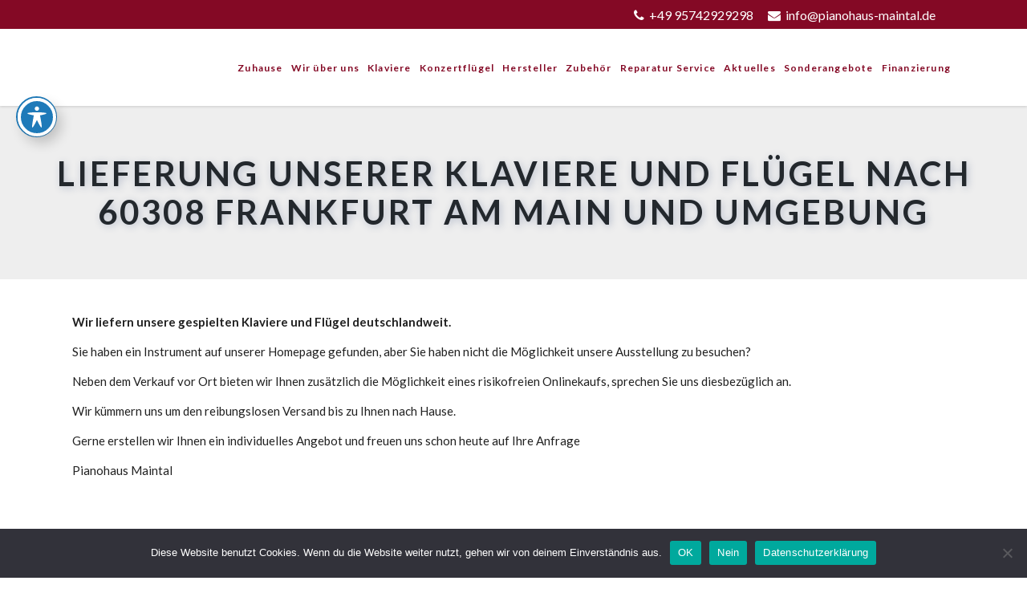

--- FILE ---
content_type: text/html; charset=UTF-8
request_url: https://www.pianohaus-maintal.de/address/lieferung-unserer-klaviere-und-fluegel-nach-60308-frankfurt-am-main-und-umgebung/
body_size: 34092
content:
<!DOCTYPE html>
<html lang="de" prefix="og: http://ogp.me/ns# fb: http://ogp.me/ns/fb# article: http://ogp.me/ns/article#">
<head>
    
        <meta charset="UTF-8"/>
        <link rel="profile" href="http://gmpg.org/xfn/11"/>
        
                <meta name="viewport" content="width=device-width,initial-scale=1,user-scalable=yes">
        <title>Lieferung unserer Klaviere und Flügel nach 60308 Frankfurt am Main und Umgebung | Pianohaus Maintal</title>
<script type="application/javascript">var EdgeAjaxUrl = "https://www.pianohaus-maintal.de/wp-admin/admin-ajax.php"</script><meta name='robots' content='max-image-preview:large' />
	<style>img:is([sizes="auto" i], [sizes^="auto," i]) { contain-intrinsic-size: 3000px 1500px }</style>
	
<!-- SEO Ultimate (http://www.seodesignsolutions.com/wordpress-seo/) -->
	<meta property="og:title" content="Lieferung unserer Klaviere und Flügel nach 60308 Frankfurt am Main und Umgebung" />
	<meta property="og:url" content="https://www.pianohaus-maintal.de/address/lieferung-unserer-klaviere-und-fluegel-nach-60308-frankfurt-am-main-und-umgebung/" />
	<meta property="og:site_name" content="Pianohaus Maintal" />
<!-- /SEO Ultimate -->

<link rel='dns-prefetch' href='//stats.wp.com' />
<link rel='dns-prefetch' href='//translate.google.com' />
<link rel='dns-prefetch' href='//maxcdn.bootstrapcdn.com' />
<link rel='dns-prefetch' href='//maps.googleapis.com' />
<link rel='dns-prefetch' href='//fonts.googleapis.com' />
<link rel='dns-prefetch' href='//www.googletagmanager.com' />
<link rel="alternate" type="application/rss+xml" title="Pianohaus Maintal &raquo; Feed" href="https://www.pianohaus-maintal.de/feed/" />
<link rel="alternate" type="application/rss+xml" title="Pianohaus Maintal &raquo; Kommentar-Feed" href="https://www.pianohaus-maintal.de/comments/feed/" />
<script type="text/javascript">
/* <![CDATA[ */
window._wpemojiSettings = {"baseUrl":"https:\/\/s.w.org\/images\/core\/emoji\/15.0.3\/72x72\/","ext":".png","svgUrl":"https:\/\/s.w.org\/images\/core\/emoji\/15.0.3\/svg\/","svgExt":".svg","source":{"concatemoji":"https:\/\/www.pianohaus-maintal.de\/wp-includes\/js\/wp-emoji-release.min.js?ver=6.7.4"}};
/*! This file is auto-generated */
!function(i,n){var o,s,e;function c(e){try{var t={supportTests:e,timestamp:(new Date).valueOf()};sessionStorage.setItem(o,JSON.stringify(t))}catch(e){}}function p(e,t,n){e.clearRect(0,0,e.canvas.width,e.canvas.height),e.fillText(t,0,0);var t=new Uint32Array(e.getImageData(0,0,e.canvas.width,e.canvas.height).data),r=(e.clearRect(0,0,e.canvas.width,e.canvas.height),e.fillText(n,0,0),new Uint32Array(e.getImageData(0,0,e.canvas.width,e.canvas.height).data));return t.every(function(e,t){return e===r[t]})}function u(e,t,n){switch(t){case"flag":return n(e,"\ud83c\udff3\ufe0f\u200d\u26a7\ufe0f","\ud83c\udff3\ufe0f\u200b\u26a7\ufe0f")?!1:!n(e,"\ud83c\uddfa\ud83c\uddf3","\ud83c\uddfa\u200b\ud83c\uddf3")&&!n(e,"\ud83c\udff4\udb40\udc67\udb40\udc62\udb40\udc65\udb40\udc6e\udb40\udc67\udb40\udc7f","\ud83c\udff4\u200b\udb40\udc67\u200b\udb40\udc62\u200b\udb40\udc65\u200b\udb40\udc6e\u200b\udb40\udc67\u200b\udb40\udc7f");case"emoji":return!n(e,"\ud83d\udc26\u200d\u2b1b","\ud83d\udc26\u200b\u2b1b")}return!1}function f(e,t,n){var r="undefined"!=typeof WorkerGlobalScope&&self instanceof WorkerGlobalScope?new OffscreenCanvas(300,150):i.createElement("canvas"),a=r.getContext("2d",{willReadFrequently:!0}),o=(a.textBaseline="top",a.font="600 32px Arial",{});return e.forEach(function(e){o[e]=t(a,e,n)}),o}function t(e){var t=i.createElement("script");t.src=e,t.defer=!0,i.head.appendChild(t)}"undefined"!=typeof Promise&&(o="wpEmojiSettingsSupports",s=["flag","emoji"],n.supports={everything:!0,everythingExceptFlag:!0},e=new Promise(function(e){i.addEventListener("DOMContentLoaded",e,{once:!0})}),new Promise(function(t){var n=function(){try{var e=JSON.parse(sessionStorage.getItem(o));if("object"==typeof e&&"number"==typeof e.timestamp&&(new Date).valueOf()<e.timestamp+604800&&"object"==typeof e.supportTests)return e.supportTests}catch(e){}return null}();if(!n){if("undefined"!=typeof Worker&&"undefined"!=typeof OffscreenCanvas&&"undefined"!=typeof URL&&URL.createObjectURL&&"undefined"!=typeof Blob)try{var e="postMessage("+f.toString()+"("+[JSON.stringify(s),u.toString(),p.toString()].join(",")+"));",r=new Blob([e],{type:"text/javascript"}),a=new Worker(URL.createObjectURL(r),{name:"wpTestEmojiSupports"});return void(a.onmessage=function(e){c(n=e.data),a.terminate(),t(n)})}catch(e){}c(n=f(s,u,p))}t(n)}).then(function(e){for(var t in e)n.supports[t]=e[t],n.supports.everything=n.supports.everything&&n.supports[t],"flag"!==t&&(n.supports.everythingExceptFlag=n.supports.everythingExceptFlag&&n.supports[t]);n.supports.everythingExceptFlag=n.supports.everythingExceptFlag&&!n.supports.flag,n.DOMReady=!1,n.readyCallback=function(){n.DOMReady=!0}}).then(function(){return e}).then(function(){var e;n.supports.everything||(n.readyCallback(),(e=n.source||{}).concatemoji?t(e.concatemoji):e.wpemoji&&e.twemoji&&(t(e.twemoji),t(e.wpemoji)))}))}((window,document),window._wpemojiSettings);
/* ]]> */
</script>
<style id='wp-emoji-styles-inline-css' type='text/css'>

	img.wp-smiley, img.emoji {
		display: inline !important;
		border: none !important;
		box-shadow: none !important;
		height: 1em !important;
		width: 1em !important;
		margin: 0 0.07em !important;
		vertical-align: -0.1em !important;
		background: none !important;
		padding: 0 !important;
	}
</style>
<link rel='stylesheet' id='wp-block-library-css' href='https://www.pianohaus-maintal.de/wp-includes/css/dist/block-library/style.min.css?ver=6.7.4' type='text/css' media='all' />
<style id='classic-theme-styles-inline-css' type='text/css'>
/*! This file is auto-generated */
.wp-block-button__link{color:#fff;background-color:#32373c;border-radius:9999px;box-shadow:none;text-decoration:none;padding:calc(.667em + 2px) calc(1.333em + 2px);font-size:1.125em}.wp-block-file__button{background:#32373c;color:#fff;text-decoration:none}
</style>
<style id='global-styles-inline-css' type='text/css'>
:root{--wp--preset--aspect-ratio--square: 1;--wp--preset--aspect-ratio--4-3: 4/3;--wp--preset--aspect-ratio--3-4: 3/4;--wp--preset--aspect-ratio--3-2: 3/2;--wp--preset--aspect-ratio--2-3: 2/3;--wp--preset--aspect-ratio--16-9: 16/9;--wp--preset--aspect-ratio--9-16: 9/16;--wp--preset--color--black: #000000;--wp--preset--color--cyan-bluish-gray: #abb8c3;--wp--preset--color--white: #ffffff;--wp--preset--color--pale-pink: #f78da7;--wp--preset--color--vivid-red: #cf2e2e;--wp--preset--color--luminous-vivid-orange: #ff6900;--wp--preset--color--luminous-vivid-amber: #fcb900;--wp--preset--color--light-green-cyan: #7bdcb5;--wp--preset--color--vivid-green-cyan: #00d084;--wp--preset--color--pale-cyan-blue: #8ed1fc;--wp--preset--color--vivid-cyan-blue: #0693e3;--wp--preset--color--vivid-purple: #9b51e0;--wp--preset--gradient--vivid-cyan-blue-to-vivid-purple: linear-gradient(135deg,rgba(6,147,227,1) 0%,rgb(155,81,224) 100%);--wp--preset--gradient--light-green-cyan-to-vivid-green-cyan: linear-gradient(135deg,rgb(122,220,180) 0%,rgb(0,208,130) 100%);--wp--preset--gradient--luminous-vivid-amber-to-luminous-vivid-orange: linear-gradient(135deg,rgba(252,185,0,1) 0%,rgba(255,105,0,1) 100%);--wp--preset--gradient--luminous-vivid-orange-to-vivid-red: linear-gradient(135deg,rgba(255,105,0,1) 0%,rgb(207,46,46) 100%);--wp--preset--gradient--very-light-gray-to-cyan-bluish-gray: linear-gradient(135deg,rgb(238,238,238) 0%,rgb(169,184,195) 100%);--wp--preset--gradient--cool-to-warm-spectrum: linear-gradient(135deg,rgb(74,234,220) 0%,rgb(151,120,209) 20%,rgb(207,42,186) 40%,rgb(238,44,130) 60%,rgb(251,105,98) 80%,rgb(254,248,76) 100%);--wp--preset--gradient--blush-light-purple: linear-gradient(135deg,rgb(255,206,236) 0%,rgb(152,150,240) 100%);--wp--preset--gradient--blush-bordeaux: linear-gradient(135deg,rgb(254,205,165) 0%,rgb(254,45,45) 50%,rgb(107,0,62) 100%);--wp--preset--gradient--luminous-dusk: linear-gradient(135deg,rgb(255,203,112) 0%,rgb(199,81,192) 50%,rgb(65,88,208) 100%);--wp--preset--gradient--pale-ocean: linear-gradient(135deg,rgb(255,245,203) 0%,rgb(182,227,212) 50%,rgb(51,167,181) 100%);--wp--preset--gradient--electric-grass: linear-gradient(135deg,rgb(202,248,128) 0%,rgb(113,206,126) 100%);--wp--preset--gradient--midnight: linear-gradient(135deg,rgb(2,3,129) 0%,rgb(40,116,252) 100%);--wp--preset--font-size--small: 13px;--wp--preset--font-size--medium: 20px;--wp--preset--font-size--large: 36px;--wp--preset--font-size--x-large: 42px;--wp--preset--spacing--20: 0.44rem;--wp--preset--spacing--30: 0.67rem;--wp--preset--spacing--40: 1rem;--wp--preset--spacing--50: 1.5rem;--wp--preset--spacing--60: 2.25rem;--wp--preset--spacing--70: 3.38rem;--wp--preset--spacing--80: 5.06rem;--wp--preset--shadow--natural: 6px 6px 9px rgba(0, 0, 0, 0.2);--wp--preset--shadow--deep: 12px 12px 50px rgba(0, 0, 0, 0.4);--wp--preset--shadow--sharp: 6px 6px 0px rgba(0, 0, 0, 0.2);--wp--preset--shadow--outlined: 6px 6px 0px -3px rgba(255, 255, 255, 1), 6px 6px rgba(0, 0, 0, 1);--wp--preset--shadow--crisp: 6px 6px 0px rgba(0, 0, 0, 1);}:where(.is-layout-flex){gap: 0.5em;}:where(.is-layout-grid){gap: 0.5em;}body .is-layout-flex{display: flex;}.is-layout-flex{flex-wrap: wrap;align-items: center;}.is-layout-flex > :is(*, div){margin: 0;}body .is-layout-grid{display: grid;}.is-layout-grid > :is(*, div){margin: 0;}:where(.wp-block-columns.is-layout-flex){gap: 2em;}:where(.wp-block-columns.is-layout-grid){gap: 2em;}:where(.wp-block-post-template.is-layout-flex){gap: 1.25em;}:where(.wp-block-post-template.is-layout-grid){gap: 1.25em;}.has-black-color{color: var(--wp--preset--color--black) !important;}.has-cyan-bluish-gray-color{color: var(--wp--preset--color--cyan-bluish-gray) !important;}.has-white-color{color: var(--wp--preset--color--white) !important;}.has-pale-pink-color{color: var(--wp--preset--color--pale-pink) !important;}.has-vivid-red-color{color: var(--wp--preset--color--vivid-red) !important;}.has-luminous-vivid-orange-color{color: var(--wp--preset--color--luminous-vivid-orange) !important;}.has-luminous-vivid-amber-color{color: var(--wp--preset--color--luminous-vivid-amber) !important;}.has-light-green-cyan-color{color: var(--wp--preset--color--light-green-cyan) !important;}.has-vivid-green-cyan-color{color: var(--wp--preset--color--vivid-green-cyan) !important;}.has-pale-cyan-blue-color{color: var(--wp--preset--color--pale-cyan-blue) !important;}.has-vivid-cyan-blue-color{color: var(--wp--preset--color--vivid-cyan-blue) !important;}.has-vivid-purple-color{color: var(--wp--preset--color--vivid-purple) !important;}.has-black-background-color{background-color: var(--wp--preset--color--black) !important;}.has-cyan-bluish-gray-background-color{background-color: var(--wp--preset--color--cyan-bluish-gray) !important;}.has-white-background-color{background-color: var(--wp--preset--color--white) !important;}.has-pale-pink-background-color{background-color: var(--wp--preset--color--pale-pink) !important;}.has-vivid-red-background-color{background-color: var(--wp--preset--color--vivid-red) !important;}.has-luminous-vivid-orange-background-color{background-color: var(--wp--preset--color--luminous-vivid-orange) !important;}.has-luminous-vivid-amber-background-color{background-color: var(--wp--preset--color--luminous-vivid-amber) !important;}.has-light-green-cyan-background-color{background-color: var(--wp--preset--color--light-green-cyan) !important;}.has-vivid-green-cyan-background-color{background-color: var(--wp--preset--color--vivid-green-cyan) !important;}.has-pale-cyan-blue-background-color{background-color: var(--wp--preset--color--pale-cyan-blue) !important;}.has-vivid-cyan-blue-background-color{background-color: var(--wp--preset--color--vivid-cyan-blue) !important;}.has-vivid-purple-background-color{background-color: var(--wp--preset--color--vivid-purple) !important;}.has-black-border-color{border-color: var(--wp--preset--color--black) !important;}.has-cyan-bluish-gray-border-color{border-color: var(--wp--preset--color--cyan-bluish-gray) !important;}.has-white-border-color{border-color: var(--wp--preset--color--white) !important;}.has-pale-pink-border-color{border-color: var(--wp--preset--color--pale-pink) !important;}.has-vivid-red-border-color{border-color: var(--wp--preset--color--vivid-red) !important;}.has-luminous-vivid-orange-border-color{border-color: var(--wp--preset--color--luminous-vivid-orange) !important;}.has-luminous-vivid-amber-border-color{border-color: var(--wp--preset--color--luminous-vivid-amber) !important;}.has-light-green-cyan-border-color{border-color: var(--wp--preset--color--light-green-cyan) !important;}.has-vivid-green-cyan-border-color{border-color: var(--wp--preset--color--vivid-green-cyan) !important;}.has-pale-cyan-blue-border-color{border-color: var(--wp--preset--color--pale-cyan-blue) !important;}.has-vivid-cyan-blue-border-color{border-color: var(--wp--preset--color--vivid-cyan-blue) !important;}.has-vivid-purple-border-color{border-color: var(--wp--preset--color--vivid-purple) !important;}.has-vivid-cyan-blue-to-vivid-purple-gradient-background{background: var(--wp--preset--gradient--vivid-cyan-blue-to-vivid-purple) !important;}.has-light-green-cyan-to-vivid-green-cyan-gradient-background{background: var(--wp--preset--gradient--light-green-cyan-to-vivid-green-cyan) !important;}.has-luminous-vivid-amber-to-luminous-vivid-orange-gradient-background{background: var(--wp--preset--gradient--luminous-vivid-amber-to-luminous-vivid-orange) !important;}.has-luminous-vivid-orange-to-vivid-red-gradient-background{background: var(--wp--preset--gradient--luminous-vivid-orange-to-vivid-red) !important;}.has-very-light-gray-to-cyan-bluish-gray-gradient-background{background: var(--wp--preset--gradient--very-light-gray-to-cyan-bluish-gray) !important;}.has-cool-to-warm-spectrum-gradient-background{background: var(--wp--preset--gradient--cool-to-warm-spectrum) !important;}.has-blush-light-purple-gradient-background{background: var(--wp--preset--gradient--blush-light-purple) !important;}.has-blush-bordeaux-gradient-background{background: var(--wp--preset--gradient--blush-bordeaux) !important;}.has-luminous-dusk-gradient-background{background: var(--wp--preset--gradient--luminous-dusk) !important;}.has-pale-ocean-gradient-background{background: var(--wp--preset--gradient--pale-ocean) !important;}.has-electric-grass-gradient-background{background: var(--wp--preset--gradient--electric-grass) !important;}.has-midnight-gradient-background{background: var(--wp--preset--gradient--midnight) !important;}.has-small-font-size{font-size: var(--wp--preset--font-size--small) !important;}.has-medium-font-size{font-size: var(--wp--preset--font-size--medium) !important;}.has-large-font-size{font-size: var(--wp--preset--font-size--large) !important;}.has-x-large-font-size{font-size: var(--wp--preset--font-size--x-large) !important;}
:where(.wp-block-post-template.is-layout-flex){gap: 1.25em;}:where(.wp-block-post-template.is-layout-grid){gap: 1.25em;}
:where(.wp-block-columns.is-layout-flex){gap: 2em;}:where(.wp-block-columns.is-layout-grid){gap: 2em;}
:root :where(.wp-block-pullquote){font-size: 1.5em;line-height: 1.6;}
</style>
<link rel='stylesheet' id='acwp-main-css-css' href='https://www.pianohaus-maintal.de/wp-content/plugins/accessible-poetry/assets/css/main.css?ver=6.7.4' type='text/css' media='all' />
<link rel='stylesheet' id='acwp-mdi-css' href='https://fonts.googleapis.com/icon?family=Material+Icons&#038;ver=6.7.4' type='text/css' media='all' />
<link rel='stylesheet' id='contact-form-7-css' href='https://www.pianohaus-maintal.de/wp-content/plugins/contact-form-7/includes/css/styles.css?ver=5.8.5' type='text/css' media='all' />
<link rel='stylesheet' id='cookie-notice-front-css' href='https://www.pianohaus-maintal.de/wp-content/plugins/cookie-notice/css/front.min.css?ver=2.5.5' type='text/css' media='all' />
<link rel='stylesheet' id='edge_membership_style-css' href='https://www.pianohaus-maintal.de/wp-content/plugins/edge-membership/assets/css/membership.min.css?ver=6.7.4' type='text/css' media='all' />
<link rel='stylesheet' id='edge_membership_responsive_style-css' href='https://www.pianohaus-maintal.de/wp-content/plugins/edge-membership/assets/css/membership-responsive.min.css?ver=6.7.4' type='text/css' media='all' />
<link rel='stylesheet' id='google-language-translator-css' href='https://www.pianohaus-maintal.de/wp-content/plugins/google-language-translator/css/style.css?ver=6.0.20' type='text/css' media='' />
<style id='responsive-menu-inline-css' type='text/css'>
/** This file is major component of this plugin so please don't try to edit here. */
#rmp_menu_trigger-8785 {
  width: 55px;
  height: 55px;
  position: fixed;
  top: 20px;
  border-radius: 5px;
  display: none;
  text-decoration: none;
  right: 5%;
  background: #840925;
  transition: transform 0.5s, background-color 0.5s;
}
#rmp_menu_trigger-8785:hover, #rmp_menu_trigger-8785:focus {
  background: #000000;
  text-decoration: unset;
}
#rmp_menu_trigger-8785.is-active {
  background: #000000;
}
#rmp_menu_trigger-8785 .rmp-trigger-box {
  width: 25px;
  color: #ffffff;
}
#rmp_menu_trigger-8785 .rmp-trigger-icon-active, #rmp_menu_trigger-8785 .rmp-trigger-text-open {
  display: none;
}
#rmp_menu_trigger-8785.is-active .rmp-trigger-icon-active, #rmp_menu_trigger-8785.is-active .rmp-trigger-text-open {
  display: inline;
}
#rmp_menu_trigger-8785.is-active .rmp-trigger-icon-inactive, #rmp_menu_trigger-8785.is-active .rmp-trigger-text {
  display: none;
}
#rmp_menu_trigger-8785 .rmp-trigger-label {
  color: #ffffff;
  pointer-events: none;
  line-height: 13px;
  font-family: inherit;
  font-size: 14px;
  display: inline;
  text-transform: inherit;
}
#rmp_menu_trigger-8785 .rmp-trigger-label.rmp-trigger-label-top {
  display: block;
  margin-bottom: 12px;
}
#rmp_menu_trigger-8785 .rmp-trigger-label.rmp-trigger-label-bottom {
  display: block;
  margin-top: 12px;
}
#rmp_menu_trigger-8785 .responsive-menu-pro-inner {
  display: block;
}
#rmp_menu_trigger-8785 .responsive-menu-pro-inner, #rmp_menu_trigger-8785 .responsive-menu-pro-inner::before, #rmp_menu_trigger-8785 .responsive-menu-pro-inner::after {
  width: 25px;
  height: 3px;
  background-color: #ffffff;
  border-radius: 4px;
  position: absolute;
}
#rmp_menu_trigger-8785.is-active .responsive-menu-pro-inner, #rmp_menu_trigger-8785.is-active .responsive-menu-pro-inner::before, #rmp_menu_trigger-8785.is-active .responsive-menu-pro-inner::after {
  background-color: #ffffff;
}
#rmp_menu_trigger-8785:hover .responsive-menu-pro-inner, #rmp_menu_trigger-8785:hover .responsive-menu-pro-inner::before, #rmp_menu_trigger-8785:hover .responsive-menu-pro-inner::after {
  background-color: #ffffff;
}
#rmp_menu_trigger-8785 .responsive-menu-pro-inner::before {
  top: 10px;
}
#rmp_menu_trigger-8785 .responsive-menu-pro-inner::after {
  bottom: 10px;
}
#rmp_menu_trigger-8785.is-active .responsive-menu-pro-inner::after {
  bottom: 0;
}
/* Hamburger menu styling */
@media screen and (max-width: 1200px) {
  /** Menu Title Style */
  /** Menu Additional Content Style */
  header {
    display: none !important;
  }
  #rmp_menu_trigger-8785 {
    display: block;
  }
  #rmp-container-8785 {
    position: fixed;
    top: 0;
    margin: 0;
    transition: transform 0.5s;
    overflow: auto;
    display: block;
    width: 75%;
    background-color: #ffffff;
    background-image: url("");
    height: 100%;
    left: 0;
    padding-top: 0px;
    padding-left: 0px;
    padding-bottom: 0px;
    padding-right: 0px;
  }
  #rmp-menu-wrap-8785 {
    padding-top: 0px;
    padding-left: 0px;
    padding-bottom: 0px;
    padding-right: 0px;
    background-color: #ffffff;
  }
  #rmp-menu-wrap-8785 .rmp-menu, #rmp-menu-wrap-8785 .rmp-submenu {
    width: 100%;
    box-sizing: border-box;
    margin: 0;
    padding: 0;
  }
  #rmp-menu-wrap-8785 .rmp-submenu-depth-1 .rmp-menu-item-link {
    padding-left: 10%;
  }
  #rmp-menu-wrap-8785 .rmp-submenu-depth-2 .rmp-menu-item-link {
    padding-left: 15%;
  }
  #rmp-menu-wrap-8785 .rmp-submenu-depth-3 .rmp-menu-item-link {
    padding-left: 20%;
  }
  #rmp-menu-wrap-8785 .rmp-submenu-depth-4 .rmp-menu-item-link {
    padding-left: 25%;
  }
  #rmp-menu-wrap-8785 .rmp-submenu.rmp-submenu-open {
    display: block;
  }
  #rmp-menu-wrap-8785 .rmp-menu-item {
    width: 100%;
    list-style: none;
    margin: 0;
  }
  #rmp-menu-wrap-8785 .rmp-menu-item-link {
    height: 40px;
    line-height: 40px;
    font-size: 14px;
    border-bottom: 1px solid #212121;
    font-family: inherit;
    color: #000000;
    text-align: left;
    background-color: #ffffff;
    font-weight: normal;
    letter-spacing: 0px;
    display: block;
    box-sizing: border-box;
    width: 100%;
    text-decoration: none;
    position: relative;
    overflow: hidden;
    transition: background-color 0.5s, border-color 0.5s, 0.5s;
    padding: 0 5%;
    padding-right: 50px;
  }
  #rmp-menu-wrap-8785 .rmp-menu-item-link:after, #rmp-menu-wrap-8785 .rmp-menu-item-link:before {
    display: none;
  }
  #rmp-menu-wrap-8785 .rmp-menu-item-link:hover {
    color: #840925;
    border-color: #840925;
    background-color: #eeeeee;
  }
  #rmp-menu-wrap-8785 .rmp-menu-item-link:focus {
    outline: none;
    border-color: unset;
    box-shadow: unset;
  }
  #rmp-menu-wrap-8785 .rmp-menu-item-link .rmp-font-icon {
    height: 40px;
    line-height: 40px;
    margin-right: 10px;
    font-size: 14px;
  }
  #rmp-menu-wrap-8785 .rmp-menu-current-item .rmp-menu-item-link {
    color: #840925;
    border-color: #840925;
    background-color: #eeeeee;
  }
  #rmp-menu-wrap-8785 .rmp-menu-current-item .rmp-menu-item-link:hover {
    color: #212121;
    border-color: #3f3f3f;
    background-color: #eeeeee;
  }
  #rmp-menu-wrap-8785 .rmp-menu-subarrow {
    position: absolute;
    top: 0;
    bottom: 0;
    text-align: center;
    overflow: hidden;
    background-size: cover;
    overflow: hidden;
    right: 0;
    border-left-style: solid;
    border-left-color: #ffffff;
    border-left-width: 1px;
    height: 40px;
    width: 40px;
    color: #4f0808;
    background-color: #ffffff;
  }
  #rmp-menu-wrap-8785 .rmp-menu-subarrow:hover {
    color: #212121;
    border-color: #ffffff;
    background-color: #ffffff;
  }
  #rmp-menu-wrap-8785 .rmp-menu-subarrow .rmp-font-icon {
    margin-right: unset;
  }
  #rmp-menu-wrap-8785 .rmp-menu-subarrow * {
    vertical-align: middle;
    line-height: 40px;
  }
  #rmp-menu-wrap-8785 .rmp-menu-subarrow-active {
    display: block;
    background-size: cover;
    color: #4f0808;
    border-color: #ffffff;
    background-color: #ffffff;
  }
  #rmp-menu-wrap-8785 .rmp-menu-subarrow-active:hover {
    color: #4f0808;
    border-color: #ffffff;
    background-color: #ffffff;
  }
  #rmp-menu-wrap-8785 .rmp-submenu {
    display: none;
  }
  #rmp-menu-wrap-8785 .rmp-submenu .rmp-menu-item-link {
    height: 40px;
    line-height: 40px;
    letter-spacing: 0px;
    font-size: 14px;
    border-bottom: 1px solid #212121;
    font-family: inherit;
    font-weight: normal;
    color: #000000;
    text-align: left;
    background-color: #ffffff;
  }
  #rmp-menu-wrap-8785 .rmp-submenu .rmp-menu-item-link:hover {
    color: #840925;
    border-color: #840925;
    background-color: #eeeeee;
  }
  #rmp-menu-wrap-8785 .rmp-submenu .rmp-menu-current-item .rmp-menu-item-link {
    color: #840925;
    border-color: #840925;
    background-color: #eeeeee;
  }
  #rmp-menu-wrap-8785 .rmp-submenu .rmp-menu-current-item .rmp-menu-item-link:hover {
    color: #212121;
    border-color: #3f3f3f;
    background-color: #eeeeee;
  }
  #rmp-menu-wrap-8785 .rmp-submenu .rmp-menu-subarrow {
    right: 0;
    border-right: unset;
    border-left-style: solid;
    border-left-color: #1d4354;
    border-left-width: 0px;
    height: 39px;
    line-height: 39px;
    width: 40px;
    color: #fff;
    background-color: inherit;
  }
  #rmp-menu-wrap-8785 .rmp-submenu .rmp-menu-subarrow:hover {
    color: #fff;
    border-color: #3f3f3f;
    background-color: inherit;
  }
  #rmp-menu-wrap-8785 .rmp-submenu .rmp-menu-subarrow-active {
    color: #fff;
    border-color: #1d4354;
    background-color: inherit;
  }
  #rmp-menu-wrap-8785 .rmp-submenu .rmp-menu-subarrow-active:hover {
    color: #fff;
    border-color: #3f3f3f;
    background-color: inherit;
  }
  #rmp-menu-wrap-8785 .rmp-menu-item-description {
    margin: 0;
    padding: 5px 5%;
    opacity: 0.8;
    color: #000000;
  }
  #rmp-search-box-8785 {
    display: block;
    padding-top: 0px;
    padding-left: 5%;
    padding-bottom: 0px;
    padding-right: 5%;
  }
  #rmp-search-box-8785 .rmp-search-form {
    margin: 0;
  }
  #rmp-search-box-8785 .rmp-search-box {
    background: #ffffff;
    border: 1px solid #333333;
    color: #333333;
    width: 100%;
    padding: 0 5%;
    border-radius: 30px;
    height: 45px;
    -webkit-appearance: none;
  }
  #rmp-search-box-8785 .rmp-search-box::placeholder {
    color: #c7c7cd;
  }
  #rmp-search-box-8785 .rmp-search-box:focus {
    background-color: #ffffff;
    outline: 2px solid #333333;
    color: #333333;
  }
  #rmp-menu-title-8785 {
    background-color: #ffffff;
    color: #000000;
    text-align: left;
    font-size: 14px;
    padding-top: 10%;
    padding-left: 5%;
    padding-bottom: 0%;
    padding-right: 5%;
    font-weight: 400;
    transition: background-color 0.5s, border-color 0.5s, color 0.5s;
  }
  #rmp-menu-title-8785:hover {
    background-color: #ffffff;
    color: #840925;
  }
  #rmp-menu-title-8785 > .rmp-menu-title-link {
    color: #000000;
    width: 100%;
    background-color: unset;
    text-decoration: none;
  }
  #rmp-menu-title-8785 > .rmp-menu-title-link:hover {
    color: #840925;
  }
  #rmp-menu-title-8785 .rmp-font-icon {
    font-size: 14px;
  }
  #rmp-menu-additional-content-8785 {
    padding-top: 0px;
    padding-left: 5%;
    padding-bottom: 0px;
    padding-right: 5%;
    color: #ffffff;
    text-align: center;
    font-size: 16px;
  }
}
/**
This file contents common styling of menus.
*/
.rmp-container {
  display: none;
  visibility: visible;
  padding: 0px 0px 0px 0px;
  z-index: 99998;
  transition: all 0.3s;
  /** Scrolling bar in menu setting box **/
}
.rmp-container.rmp-fade-top, .rmp-container.rmp-fade-left, .rmp-container.rmp-fade-right, .rmp-container.rmp-fade-bottom {
  display: none;
}
.rmp-container.rmp-slide-left, .rmp-container.rmp-push-left {
  transform: translateX(-100%);
  -ms-transform: translateX(-100%);
  -webkit-transform: translateX(-100%);
  -moz-transform: translateX(-100%);
}
.rmp-container.rmp-slide-left.rmp-menu-open, .rmp-container.rmp-push-left.rmp-menu-open {
  transform: translateX(0);
  -ms-transform: translateX(0);
  -webkit-transform: translateX(0);
  -moz-transform: translateX(0);
}
.rmp-container.rmp-slide-right, .rmp-container.rmp-push-right {
  transform: translateX(100%);
  -ms-transform: translateX(100%);
  -webkit-transform: translateX(100%);
  -moz-transform: translateX(100%);
}
.rmp-container.rmp-slide-right.rmp-menu-open, .rmp-container.rmp-push-right.rmp-menu-open {
  transform: translateX(0);
  -ms-transform: translateX(0);
  -webkit-transform: translateX(0);
  -moz-transform: translateX(0);
}
.rmp-container.rmp-slide-top, .rmp-container.rmp-push-top {
  transform: translateY(-100%);
  -ms-transform: translateY(-100%);
  -webkit-transform: translateY(-100%);
  -moz-transform: translateY(-100%);
}
.rmp-container.rmp-slide-top.rmp-menu-open, .rmp-container.rmp-push-top.rmp-menu-open {
  transform: translateY(0);
  -ms-transform: translateY(0);
  -webkit-transform: translateY(0);
  -moz-transform: translateY(0);
}
.rmp-container.rmp-slide-bottom, .rmp-container.rmp-push-bottom {
  transform: translateY(100%);
  -ms-transform: translateY(100%);
  -webkit-transform: translateY(100%);
  -moz-transform: translateY(100%);
}
.rmp-container.rmp-slide-bottom.rmp-menu-open, .rmp-container.rmp-push-bottom.rmp-menu-open {
  transform: translateX(0);
  -ms-transform: translateX(0);
  -webkit-transform: translateX(0);
  -moz-transform: translateX(0);
}
.rmp-container::-webkit-scrollbar {
  width: 0px;
}
.rmp-container ::-webkit-scrollbar-track {
  box-shadow: inset 0 0 5px transparent;
}
.rmp-container ::-webkit-scrollbar-thumb {
  background: transparent;
}
.rmp-container ::-webkit-scrollbar-thumb:hover {
  background: transparent;
}
.rmp-container .rmp-menu-wrap .rmp-menu {
  transition: none;
  border-radius: 0;
  box-shadow: none;
  background: none;
  border: 0;
  bottom: auto;
  box-sizing: border-box;
  clip: auto;
  color: #666;
  display: block;
  float: none;
  font-family: inherit;
  font-size: 14px;
  height: auto;
  left: auto;
  line-height: 1.7;
  list-style-type: none;
  margin: 0;
  min-height: auto;
  max-height: none;
  opacity: 1;
  outline: none;
  overflow: visible;
  padding: 0;
  position: relative;
  pointer-events: auto;
  right: auto;
  text-align: left;
  text-decoration: none;
  text-indent: 0;
  text-transform: none;
  transform: none;
  top: auto;
  visibility: inherit;
  width: auto;
  word-wrap: break-word;
  white-space: normal;
}
.rmp-container .rmp-menu-additional-content {
  display: block;
  word-break: break-word;
}
.rmp-container .rmp-menu-title {
  display: flex;
  flex-direction: column;
}
.rmp-container .rmp-menu-title .rmp-menu-title-image {
  max-width: 100%;
  margin-bottom: 15px;
  display: block;
  margin: auto;
  margin-bottom: 15px;
}
button.rmp_menu_trigger {
  z-index: 999999;
  overflow: hidden;
  outline: none;
  border: 0;
  display: none;
  margin: 0;
  transition: transform 0.5s, background-color 0.5s;
  padding: 0;
}
button.rmp_menu_trigger .responsive-menu-pro-inner::before, button.rmp_menu_trigger .responsive-menu-pro-inner::after {
  content: "";
  display: block;
}
button.rmp_menu_trigger .responsive-menu-pro-inner::before {
  top: 10px;
}
button.rmp_menu_trigger .responsive-menu-pro-inner::after {
  bottom: 10px;
}
button.rmp_menu_trigger .rmp-trigger-box {
  width: 40px;
  display: inline-block;
  position: relative;
  pointer-events: none;
  vertical-align: super;
}
/*  Menu Trigger Boring Animation */
.rmp-menu-trigger-boring .responsive-menu-pro-inner {
  transition-property: none;
}
.rmp-menu-trigger-boring .responsive-menu-pro-inner::after, .rmp-menu-trigger-boring .responsive-menu-pro-inner::before {
  transition-property: none;
}
.rmp-menu-trigger-boring.is-active .responsive-menu-pro-inner {
  transform: rotate(45deg);
}
.rmp-menu-trigger-boring.is-active .responsive-menu-pro-inner:before {
  top: 0;
  opacity: 0;
}
.rmp-menu-trigger-boring.is-active .responsive-menu-pro-inner:after {
  bottom: 0;
  transform: rotate(-90deg);
}

</style>
<link rel='stylesheet' id='dashicons-css' href='https://www.pianohaus-maintal.de/wp-includes/css/dashicons.min.css?ver=6.7.4' type='text/css' media='all' />
<link rel='stylesheet' id='rs-plugin-settings-css' href='https://www.pianohaus-maintal.de/wp-content/plugins/revslider/public/assets/css/settings.css?ver=5.4.5.1' type='text/css' media='all' />
<style id='rs-plugin-settings-inline-css' type='text/css'>
#rs-demo-id {}
</style>
<style id='woocommerce-inline-inline-css' type='text/css'>
.woocommerce form .form-row .required { visibility: visible; }
</style>
<link rel='stylesheet' id='adorn_edge_default_style-css' href='https://www.pianohaus-maintal.de/wp-content/themes/adorn/style.css?ver=6.7.4' type='text/css' media='all' />
<link rel='stylesheet' id='adorn_edge_child_style-css' href='https://www.pianohaus-maintal.de/wp-content/themes/adorn-child/style.css?ver=6.7.4' type='text/css' media='all' />
<link rel='stylesheet' id='bootstrap-cdn-css-css' href='https://maxcdn.bootstrapcdn.com/bootstrap/3.3.7/css/bootstrap.min.css?ver=6.7.4' type='text/css' media='all' />
<link rel='stylesheet' id='adorn_edge_modules-css' href='https://www.pianohaus-maintal.de/wp-content/themes/adorn/assets/css/modules.min.css?ver=6.7.4' type='text/css' media='all' />
<style id='adorn_edge_modules-inline-css' type='text/css'>
button#responsive-menu-button{
    border: 1px solid #fff;
}
.edge-vertical-align-containers.edge-33-66 .edge-position-left {
    width: 0%;
display: none !important;
}
.edge-vertical-align-containers.edge-33-66 .edge-position-right{
width: 100%;;
}
.edge-top-bar .edge-position-right:before{
content: none !important;
}
.edge-top-bar .edge-position-right-inner {
    display: block !important;
float: right;
}
@media screen and (max-width: 500px){
.edge-top-bar p.top-email-phone span{
display: block !important ;
}
.edge-top-bar{
min-height: 60px;
}
button#responsive-menu-button{
top: 80px  !important ;
}
}
.edge-top-bar {
    display: block !important;
}
p.top-email-phone {
float: right;
    color: #fff !important;
    font-size: 16px;
    top: 0px;
    padding: 0px;
    margin: 0px;
margin-top: 5px;
}
p.top-email-phone span {
    margin-left: 15px;
}
.edge-content {
    margin-top: 0px !important;
}
@media only screen and (max-width: 1024px){
.edge-mobile-header{
    margin-bottom: -40px !important;
}
}
.edge-content .edge-content-inner > .edge-container > .edge-container-inner {
    padding-top: 0px !important;
}
.edge-menu-area .edge-position-center-inner {
    float: right;
}
.edge-sticky-header .edge-logo-wrapper {
    display: none;
}
.edge-page-footer .edge-footer-top-holder .edge-footer-top-inner.edge-grid {
    padding: 22px 0 43px;
}
.edge-page-footer .edge-light .widget div.edge-widget-title-holder .edge-widget-title {
    color: #ffffff;
}
.edge-social-icon-widget-holder .edge-social-icon-widget{
color: #fff;
    border: 1px solid;
        padding: 3px 6px;
    min-width: 25px;
    text-align: center;
    margin-right: 10px;
}
.edge-btn.edge-btn-outline {
    color: #840925;
    background-color: transparent;
    border: 1px solid #840925;
    margin: 0 auto !important;
    text-align: center !important;
    float: none !important;
    display: table;
}
.edge-btn.edge-btn-outline:hover {
    color: #fff;
    background-color: #840925  !important;
    border: 1px solid #840925;
}

.blog h2.edge-page-title.entry-title {
    color: #fff !important;
    text-shadow: 2px 2px 2px #000;
    font-weight: 700;
    font-size: 62px !important;
}
.blog .edge-title-holder{
    padding-top: 42px !important;
}
.blog .edge-post-info-top {
    border-bottom: 2px solid #840925  !important;
    margin-bottom: 15px  !important;
}
.blog .edge-post-info-top h4 a {
   color: #840925 !important;
}
.blog .edge-title.edge-standard-type.edge-content-center-alignment.edge-has-background.edge-title-image-not-responsive {
margin-bottom: 60px;
}
.textwidget.custom-html-widget p {
    color: #c3c3c3;
}
.edge-page-footer .edge-light .widget.widget_nav_menu ul li a {
    color: #c3c3c3;
font-family: Lato;
}
h2.vc_custom_heading {
    font-family: Lato !important;
    font-weight: 900 !important;
}
body a{
    font-family: Lato;
}
.edge-single-product-summary .quantity.edge-quantity-buttons {
    display: none !important;
}
.mycustommap{
    filter: grayscale(100%);
}
.mycustommap:hover{
    filter: grayscale(0%);
}
.edge-page-footer {
    margin-top: -10px !important;
}
.blog .edge-blog-holder article .edge-post-content {
    border: 1px solid #a7a7a7;
}
.blog .edge-blog-holder article .edge-post-text {
    padding: 0px 30px 10px 30px;
}
.blog .edge-blog-holder article .edge-post-text .edge-post-excerpt-holder{
margin: 0px;
}
.blog .edge-blog-holder article .edge-post-text .edge-post-excerpt-holder p {
    text-align: justify;
}
.blog .edge-container {
    background-color: transparent;
}
.blog .edge-content-inner {
    background: #fff;
}
.blog .edge-blog-holder.edge-blog-masonry article .edge-post-read-more-button {
    display: none;
}

/* Single Product Page */
.single.single-product  a.wpis-popup {
    border: 1px solid;
    bottom: 35px;
    color: #840925;
    background: #fff;
    display: inline !important;
padding: 5px;
    right: -10px;
}
button.slick-next.slick-arrow, button.slick-prev.slick-arrow {
    color: #ffffff !important;
    border: 1px solid;
    padding: 5px;
    background: #d4aab3 !important;

}
.wpis-slider-nav img {
    opacity: 0.5;
}
section#wpis-gallery .slick-track.flex-control-nav {
    width: 100% !important;
left: unset !important;
}
section#wpis-gallery .slick-track.flex-control-nav .slick-slide {
    width: 120px !important;
    margin: 5px;
}
@media screen and (min-width: 1300px){
section#wpis-gallery .slick-track.flex-control-nav .slick-slide {
    width: 135px !important;
    margin: 12px;
}
}

.zoom.slick-slide.slick-current.slick-active {
    margin: 0 auto;
    text-align: -webkit-center;
    left: unset;
}
.woocommerce-product-gallery__image.flex-active-slide
{
position: relative !important;
}
.single.single-product .fluidvids-item {
    position: relative !important;
    top: unset !important;
    left: unset !important;

}
.single.single-product .fluidvids{
padding-top: unset !important;
margin: 0 auto !important;
}
.single.single-product .product iframe {
    max-width: 600px !important;
    height: 300px !important;
}

.edge-woo-single-page .woocommerce-tabs table.shop_attributes {
    font-family: Lato;
    text-transform: capitalize;
}
.single.single-product .product.type-product  div#tab-description ul, .single.single-product .product.type-product .woocommerce-product-details__short-description ul{
list-style: none;
}
.single.single-product .product.type-product div#tab-description ul li,  .single.single-product .product.type-product .woocommerce-product-details__short-description ul li{
color: #000;
font-weight: 400;
}
.single.single-product .product.type-product div#tab-description ul li:before,  .single.single-product .product.type-product .woocommerce-product-details__short-description ul li:before {
    color: #833333;
    content: '\f138 ';
    font-family: fontawesome;
    margin-right: 10px;
    font-size: 20px;
}
section.related.products {
    width: 90%;
    margin: 0 auto !important;
    display: block;
}
.edge-woo-single-page.edge-woo-single-thumb-on-left-side .edge-single-product-content .images .woocommerce-product-gallery__image:first-child{
left: 0px !important;
}
/*
.edge-woo-single-page .woocommerce-tabs {
   width: 90% !important;
    margin: 0 auto !important;
    display: block !important;
}
*/
.edge-woo-single-page .woocommerce-tabs ul.tabs>li.active a, .edge-woo-single-page .woocommerce-tabs ul.tabs>li:hover a {
    background-color: #840925 !important;
    color: #fff;
}
.edge-single-product-summary button.button.alt {
    background: #840925 !important;
}
.single-product .edge-content {
    margin-top: 48px !important;
}
 .edge-woo-normal-space ul.products>.product {
    width: 25% ;
}
.edge-woo-single-page .edge-single-product-content {
    width: 90%  !important;
    margin: 0 auto !important;
    float: none;
    display: block !important;
}
.single-product .related.products h2 {
    font-size: 42px !important;
    font-family: inherit !important;
    font-weight: 700;
    text-align: center !important;
    margin-bottom: 50px !important;
}
.edge-woo-single-page .woocommerce-tabs table th {

    font-family: Lato !important;
    font-size: 15px !important;
}
.edge-woo-single-page .woocommerce-tabs table {

    width: 100%;
    margin-top: 60px !important;
margin-bottom: 60px !important;
}
div#tab-description .edge-row-grid-section {
    width: 100% ;
}
.edge-woo-single-page .woocommerce-tabs #reviews {
    position: relative  !important;
    display: block  !important;
    width: 90% !important;

 margin: 0 auto !important;
    margin-top: 60px !important;
}
/* Single Product Page  Ends */


.pagination{
margin: 15px 0px;
}
.pagination .page-numbers {
    border: 1px solid #840925;
    padding: 5px 10px;
    color: #840925;
}
.alert-no-product {
    font-size: 20px;
    font-weight: 500;
    border: 1px solid #840925;
    padding: 15px 30px;
    background: #fbfbfb;
    color: #840925;
    margin-bottom: 30px;
}
/* Products */
.woocommerce .products .inner-product, .owl-item .edge-plc-item {
    background: #f5f5f5;
    border: 1px solid #f5f5f5;
min-height: 400px;
}
ul.products>.product .edge-pl-inner .edge-pl-image img {
    min-height: 250px;
}
.woocommerce .products .inner-product h5.edge-product-list-title a {
    font-size: 14px;
    font-weight: 600;
    text-transform: capitalize;
}
.woocommerce ul.products>.product .price, .edge-plc-price {
margin-top: 10px;
    display: inline-block;
    color: #141517;
    font-size: 20px;
    font-family: inherit;
    font-weight: 600;
}
.woocommerce ul.products>.product .edge-pl-add-to-cart a, .edge-plc-add-to-cart a{
    padding: 0px;
        color: #fff !important;
background: #840925 !important;
    font-weight: 600;
    font-size: 16px;
    white-space: nowrap;
    background: transparent;
  border: 1px solid #840925 !important;
    padding: 3px 10px;
line-height: 26px;
    box-shadow: 1px 1px 10px #222224;
}
.woocommerce ul.products>.product .edge-pl-add-to-cart a:hover , , .edge-plc-add-to-cart a:hover{
    border-bottom-color: unset;
}
.woocommerce-product-gallery {
position: relative;
margin-bottom: 3em
}
 
.woocommerce-product-gallery figure {
margin: 0
}
 
.woocommerce-product-gallery .woocommerce-product-gallery__image:nth-child(n+2) {
width: 25%;
display: inline-block
}
 
.woocommerce-product-gallery .flex-control-thumbs li {
list-style: none;
float: left;
cursor: pointer
}
 
.woocommerce-product-gallery .flex-control-thumbs img {
opacity: .5
}
 
.woocommerce-product-gallery .flex-control-thumbs img.flex-active,.woocommerce-product-gallery .flex-control-thumbs img:hover {
opacity: 1
}
 
.woocommerce-product-gallery img {
display: block
}
 
.woocommerce-product-gallery--columns-3 .flex-control-thumbs li {
width: 33.3333%
}
 
.woocommerce-product-gallery--columns-4 .flex-control-thumbs li {
width: 25%
}
 
.woocommerce-product-gallery--columns-5 .flex-control-thumbs li {
width: 20%
}
 
.woocommerce-product-gallery__trigger {
position: absolute;
top: 1em;
right: 1em;
z-index: 99;
}
 
a.woocommerce-product-gallery__trigger {
text-decoration: none;
}
 .edge-woo-single-page .edge-single-product-summary .edge-single-product-title{
font-size: 25px !important;
}
.edge-woo-single-page .edge-single-product-summary .woocommerce-product-details__short-description {
    padding-right: 0% !important;
text-align: justify;
}
.single-product div.product .woocommerce-product-gallery .woocommerce-product-gallery__trigger {
position: absolute;
top: .875em;
right: .875em;
display: block;
height: 2em;
width: 2em;
border-radius: 3px;
z-index: 99;
text-align: center;
text-indent: -999px;
overflow: hidden;
}
 
.single-product div.product .woocommerce-product-gallery .woocommerce-product-gallery__trigger {
background-color: #169fda;
color: #ffffff;
}
 
.single-product div.product .woocommerce-product-gallery .woocommerce-product-gallery__trigger:hover {
background-color: #1781ae;
border-color: #1781ae;
color: #ffffff;
}
 
.single-product div.product .woocommerce-product-gallery .woocommerce-product-gallery__trigger:before {
font: normal normal normal 1em/1 FontAwesome;
font-size: inherit;
text-rendering: auto;
-webkit-font-smoothing: antialiased;
-moz-osx-font-smoothing: grayscale;
display: block;
content: "\f00e";
line-height: 2;
text-indent: 0;
}
/* End Products */

/* Recent news blog */
.vc_row.wpb_row.vc_row-fluid.myposts h4.entry-title.edge-post-title {
    font-size: 16px !important;
    line-height: 22px !important;
    font-weight: 700 !important;
}
.page-id-226 .everypageblog{
display: none !important;
}
/* end recent news blog */
/* every page blog recent */
.widget.widget_custom_html .edge-blog-holder{
    display: flow-root !important;
}
.blogrecentposts .date {
       position: absolute;
    top: -10px;
    left: 22px;
    background: #fff;
    padding: 5px;
    font-weight: 700;
    color: #840925;
}
.blogrecentposts .day {
    font-size: 22px;
}
.blogrecentposts .date:after {
    content: "";
    position: absolute;
    border-left: 15px solid #dad9d9;
    /* border-bottom: 10px solid transparent; */
    border-top: 10px solid transparent;
    margin: auto;
    position: absolute;
    right: -15px;
    top: -81px;
    width: 0;
    bottom: 0;
    width: 0;
    height: 0;
}
 article.blogrecentposts img {
    width: 160px !important;
    height: 100px !important;
}
.blogrecentposts .text-portion h6 {
        text-align: left;
     margin: 0px !important;
    margin-left: 9px !important;
    font-size: 16px;
    font-weight: 700;
    font-family: Lato;
}
article.blogrecentposts .vc_column-inner {
    display: inline-block;
    width: 100%;
}
.blogrecentposts .image-portion {
    width: 45%;
    float: left;
    overflow: hidden;
}
.blogrecentposts .text-portion {
    float: right;
    overflow: hidden;
    width: 55%;
}
.blogrecentposts .text-portion h6 a{
color: #fff !important;
font-weight: 600;
}
.everypageblog h1{
font-family: Lato !important;
color: #000 !important;
text-shadow: unset  !important;
font-weight: 700  !important;
}
.everypageblog{
background: #840925 !important;
}
/* every page blog recent ends */
/* brand and category taxonomy pages */
.archive.tax-product_cat .edge-content .edge-page-content-holder.edge-grid-col-12, .archive.tax-pwb-brand .edge-content .edge-page-content-holder.edge-grid-col-12 {
    width: 90%;
    float: none;
    margin: 0 auto;
    padding-top: 60px;
}

/* brand and category taxonomy pages end */
/* floating cart */
.woofc-pos-bottom-right .woofc-inner {

}
.woofc-pos-bottom-right .woofc-inner .woofc-wrapper {
background: #fb87a2;
}
@media screen and (min-width: 770px){
.woofc-pos-bottom-right .woofc-inner .woofc-wrapper {
right: 50px;
}
}
.add_to_cart_button.ajax_add_to_cart.edge-button.added, .add_to_cart_button.ajax_add_to_cart.edge-button.loading{
display: none !important;
}
.woocommerce-message {
    background: #c4ffe4 !important;
    color: #000 !important;
    font-weight: 500;
}
.woocommerce-message a.button {
    background: #840925 !important;
    color: #fff !important;
    font-weight: 600 !important;
    font-size: 14px !important;
    font-family: lato !important;
}
@media screen and (max-width:1285px) and (min-width: 1200px){
.edge-main-menu > ul > li > a {
    color: #840925;
    font-size: 12px !important;
    font-weight: 600 !important;
    padding: 0 5px !important;
    text-transform: uppercase;
}
}
/* single post blog */
.single.single-post .edge-title.edge-standard-type.edge-content-center-alignment{
height: unset !important;
margin-bottom: 30px;
}
.single.single-post  aside.edge-sidebar div.widget .edge-blog-list .edge-post-image img {
    width: 150px;
    height: 70px;
}
.single.single-post  .edge-container {
    width: 90%;
    margin: 0 auto;
    display: flex;
}
.single.single-post .edge-title-holder{
position: relative;
    height: unset !important;
    padding-top: 50px !important;
    padding-bottom: 50px;
    display: block;
}
.single.single-post  .edge-title .edge-title-holder .edge-page-title {
    font-weight: 700;
    font-family: Lato;
    font-size: 36px;
    padding: 0px 15px;
    text-shadow: 2px 2px 10px #fff;
}
.single.single-post aside.edge-sidebar div.widget div.edge-widget-title-holder .edge-widget-title {
    margin-top: -4px;
    text-transform: uppercase;
    color: #ffffff;
    letter-spacing: .1em;
    font-family: Lato;
    font-size: 22px;
    line-height: 36px;
    font-weight: 700;
    background: #840925;
    padding: 5px 10px;
}
.single.single-post .edge-post-content h2.entry-title.edge-post-title {
    font-weight: 700 !important;
    font-size: 26px !important;
    font-family: inherit;
    letter-spacing: 0.1em;
    padding: 0px !important;
    margin: 0px !important;
    border-bottom: 1px solid #840925;
}
.single.single-post .edge-post-info-date.entry-date.published.updated a {
    font-size: 14px !important;
    color: #000 !important;
    font-weight: 600;
}
.single.single-post .edge-blog-single-navigation {
border-top: 1px solid #840925;
}

.single.single-post h4.edge-blog-single-nav-title {
    color: #840925;
}
.single.single-post  .edge-blog-single-navigation  span {
    color: #212121 !important;
    font-size: 16px;
    font-weight: 600;
}

/* end single post blog */
/* owl navigation */
.edge-plc-holder.edge-normal-space.edge-plc-nav-default-skin.edge-plc-pag-bellow-slider.edge-plc-pag-default-skin {
    margin-top: 30px;
}
.edge-plc-holder .edge-owl-slider .owl-nav{
top: 0px  !important;
}
.edge-plc-holder .edge-owl-slider .owl-nav .owl-next .edge-next-icon span, .edge-plc-holder .edge-owl-slider .owl-nav .owl-prev .edge-prev-icon span{
color: #fff !important;
}
.edge-owl-slider .owl-nav .owl-prev {
right: 40px !important;
    border: 1px solid #840925;
    padding: 5px 10px;
    background: #840925;
}
.edge-owl-slider .owl-nav .owl-next {
    border: 1px solid #840925;
    padding: 5px 10px;
    background: #840925;
}
/* owl navigation */

.edge-page-footer .widget{
      color:#fff;
}
.edge-page-footer .edge-footer-bottom-holder .edge-footer-bottom-inner.edge-grid {
    padding: 15px 0 15px;
}
</style>
<link rel='stylesheet' id='edge_font_awesome-css' href='https://www.pianohaus-maintal.de/wp-content/themes/adorn/assets/css/font-awesome/css/font-awesome.min.css?ver=6.7.4' type='text/css' media='all' />
<link rel='stylesheet' id='edge_font_elegant-css' href='https://www.pianohaus-maintal.de/wp-content/themes/adorn/assets/css/elegant-icons/style.min.css?ver=6.7.4' type='text/css' media='all' />
<link rel='stylesheet' id='edge_ion_icons-css' href='https://www.pianohaus-maintal.de/wp-content/themes/adorn/assets/css/ion-icons/css/ionicons.min.css?ver=6.7.4' type='text/css' media='all' />
<link rel='stylesheet' id='edge_linea_icons-css' href='https://www.pianohaus-maintal.de/wp-content/themes/adorn/assets/css/linea-icons/style.css?ver=6.7.4' type='text/css' media='all' />
<link rel='stylesheet' id='edge_linear_icons-css' href='https://www.pianohaus-maintal.de/wp-content/themes/adorn/assets/css/linear-icons/style.css?ver=6.7.4' type='text/css' media='all' />
<link rel='stylesheet' id='mediaelement-css' href='https://www.pianohaus-maintal.de/wp-includes/js/mediaelement/mediaelementplayer-legacy.min.css?ver=4.2.17' type='text/css' media='all' />
<link rel='stylesheet' id='wp-mediaelement-css' href='https://www.pianohaus-maintal.de/wp-includes/js/mediaelement/wp-mediaelement.min.css?ver=6.7.4' type='text/css' media='all' />
<link rel='stylesheet' id='adorn_edge_style_dynamic-css' href='https://www.pianohaus-maintal.de/wp-content/themes/adorn/assets/css/style_dynamic.css?ver=1647255002' type='text/css' media='all' />
<link rel='stylesheet' id='adorn_edge_modules_responsive-css' href='https://www.pianohaus-maintal.de/wp-content/themes/adorn/assets/css/modules-responsive.min.css?ver=6.7.4' type='text/css' media='all' />
<link rel='stylesheet' id='adorn_edge_style_dynamic_responsive-css' href='https://www.pianohaus-maintal.de/wp-content/themes/adorn/assets/css/style_dynamic_responsive.css?ver=1647255002' type='text/css' media='all' />
<link rel='stylesheet' id='adorn_edge_google_fonts-css' href='https://fonts.googleapis.com/css?family=Inconsolata%3A300%2C400%2C500%2C700%2C900%7CUbuntu%3A300%2C400%2C500%2C700%2C900%7CPlayfair+Display%3A300%2C400%2C500%2C700%2C900%7CLato%3A300%2C400%2C500%2C700%2C900&#038;subset=latin-ext&#038;ver=1.0.0' type='text/css' media='all' />
<link rel='stylesheet' id='pwb-styles-frontend-css' href='https://www.pianohaus-maintal.de/wp-content/plugins/perfect-woocommerce-brands/build/frontend/css/style.css?ver=3.2.9' type='text/css' media='all' />
<script type="text/javascript" src="https://www.pianohaus-maintal.de/wp-includes/js/dist/hooks.min.js?ver=4d63a3d491d11ffd8ac6" id="wp-hooks-js"></script>
<script type="text/javascript" src="https://stats.wp.com/w.js?ver=202603" id="woo-tracks-js"></script>
<script type="text/javascript" id="gtmkit-js-before" data-cfasync="false" data-nowprocket="" data-cookieconsent="ignore">
/* <![CDATA[ */
		window.gtmkit_settings = {"datalayer_name":"dataLayer","console_log":false,"wc":{"use_sku":false,"pid_prefix":"","add_shipping_info":{"config":1},"add_payment_info":{"config":1},"view_item":{"config":0},"view_item_list":{"config":0},"wishlist":false,"css_selectors":{"product_list_select_item":".products .product:not(.product-category) a:not(.add_to_cart_button.ajax_add_to_cart,.add_to_wishlist),.wc-block-grid__products li:not(.product-category) a:not(.add_to_cart_button.ajax_add_to_cart,.add_to_wishlist),.woocommerce-grouped-product-list-item__label a:not(.add_to_wishlist)","product_list_element":".product,.wc-block-grid__product","product_list_exclude":"","product_list_add_to_cart":".add_to_cart_button.ajax_add_to_cart:not(.single_add_to_cart_button)"},"text":{"wp-block-handpicked-products":"Handpicked Products","wp-block-product-best-sellers":"Best Sellers","wp-block-product-category":"Product Category","wp-block-product-new":"New Products","wp-block-product-on-sale":"Products On Sale","wp-block-products-by-attribute":"Products By Attribute","wp-block-product-tag":"Product Tag","wp-block-product-top-rated":"Top Rated Products","shipping-tier-not-found":"Shipping tier not found","payment-method-not-found":"Payment method not found"}}};
		window.gtmkit_data = {"wc":{"currency":"EUR","is_cart":false,"is_checkout":false,"blocks":{}}};
		window.dataLayer = window.dataLayer || [];
				
/* ]]> */
</script>
<script type="text/javascript" src="https://www.pianohaus-maintal.de/wp-includes/js/jquery/jquery.min.js?ver=3.7.1" id="jquery-core-js"></script>
<script type="text/javascript" src="https://www.pianohaus-maintal.de/wp-includes/js/jquery/jquery-migrate.min.js?ver=3.4.1" id="jquery-migrate-js"></script>
<script type="text/javascript" id="cookie-notice-front-js-before">
/* <![CDATA[ */
var cnArgs = {"ajaxUrl":"https:\/\/www.pianohaus-maintal.de\/wp-admin\/admin-ajax.php","nonce":"0374afdfbe","hideEffect":"fade","position":"bottom","onScroll":false,"onScrollOffset":100,"onClick":false,"cookieName":"cookie_notice_accepted","cookieTime":2592000,"cookieTimeRejected":2592000,"globalCookie":false,"redirection":false,"cache":true,"revokeCookies":true,"revokeCookiesOpt":"automatic"};
/* ]]> */
</script>
<script type="text/javascript" src="https://www.pianohaus-maintal.de/wp-content/plugins/cookie-notice/js/front.min.js?ver=2.5.5" id="cookie-notice-front-js"></script>
<script type="text/javascript" id="rmp_menu_scripts-js-extra">
/* <![CDATA[ */
var rmp_menu = {"ajaxURL":"https:\/\/www.pianohaus-maintal.de\/wp-admin\/admin-ajax.php","wp_nonce":"197db53917","menu":[{"menu_theme":"Default","theme_type":"default","theme_location_menu":"0","submenu_submenu_arrow_width":"40","submenu_submenu_arrow_width_unit":"px","submenu_submenu_arrow_height":"39","submenu_submenu_arrow_height_unit":"px","submenu_arrow_position":"right","submenu_sub_arrow_background_colour":"","submenu_sub_arrow_background_hover_colour":"","submenu_sub_arrow_background_colour_active":"","submenu_sub_arrow_background_hover_colour_active":"","submenu_sub_arrow_border_width":"","submenu_sub_arrow_border_width_unit":"px","submenu_sub_arrow_border_colour":"#1d4354","submenu_sub_arrow_border_hover_colour":"#3f3f3f","submenu_sub_arrow_border_colour_active":"#1d4354","submenu_sub_arrow_border_hover_colour_active":"#3f3f3f","submenu_sub_arrow_shape_colour":"#fff","submenu_sub_arrow_shape_hover_colour":"#fff","submenu_sub_arrow_shape_colour_active":"#fff","submenu_sub_arrow_shape_hover_colour_active":"#fff","use_header_bar":"off","header_bar_items_order":{"logo":"off","title":"on","additional content":"off","menu":"on","search":"off"},"header_bar_title":"Responsive Menu","header_bar_html_content":"","header_bar_logo":"","header_bar_logo_link":"","header_bar_logo_width":"","header_bar_logo_width_unit":"%","header_bar_logo_height":"","header_bar_logo_height_unit":"px","header_bar_height":"80","header_bar_height_unit":"px","header_bar_padding":{"top":"0px","right":"5%","bottom":"0px","left":"5%"},"header_bar_font":"","header_bar_font_size":"14","header_bar_font_size_unit":"px","header_bar_text_color":"#ffffff","header_bar_background_color":"#1d4354","header_bar_breakpoint":"8000","header_bar_position_type":"fixed","header_bar_adjust_page":"on","header_bar_scroll_enable":"off","header_bar_scroll_background_color":"#36bdf6","mobile_breakpoint":"600","tablet_breakpoint":"1200","transition_speed":"0.5","sub_menu_speed":"0.2","show_menu_on_page_load":"off","menu_disable_scrolling":"off","menu_overlay":"off","menu_overlay_colour":"rgba(0,0,0,0.7)","desktop_menu_width":"","desktop_menu_width_unit":"%","desktop_menu_positioning":"absolute","desktop_menu_side":"left","desktop_menu_to_hide":"","use_current_theme_location":"off","mega_menu":{"225":"off","227":"off","229":"off","228":"off","226":"off"},"desktop_submenu_open_animation":"none","desktop_submenu_open_animation_speed":"100ms","desktop_submenu_open_on_click":"off","desktop_menu_hide_and_show":"off","menu_name":"Default Menu","menu_to_use":"mainmenu","different_menu_for_mobile":"off","menu_to_use_in_mobile":"main-menu","use_mobile_menu":"on","use_tablet_menu":"on","use_desktop_menu":"off","menu_display_on":"all-pages","menu_to_hide":"header .edge-position-right-inner, .edge-sticky-header.header-appear, header .edge-position-right","submenu_descriptions_on":"off","custom_walker":"","menu_background_colour":"#ffffff","menu_depth":"5","smooth_scroll_on":"off","smooth_scroll_speed":"500","menu_font_icons":{"id":["225"],"icon":[""]},"menu_links_height":"40","menu_links_height_unit":"px","menu_links_line_height":"40","menu_links_line_height_unit":"px","menu_depth_0":"5","menu_depth_0_unit":"%","menu_font_size":"14","menu_font_size_unit":"px","menu_font":"","menu_font_weight":"normal","menu_text_alignment":"left","menu_text_letter_spacing":"","menu_word_wrap":"off","menu_link_colour":"#000000","menu_link_hover_colour":"#840925","menu_current_link_colour":"#840925","menu_current_link_hover_colour":"#212121","menu_item_background_colour":"#ffffff","menu_item_background_hover_colour":"#eeeeee","menu_current_item_background_colour":"#eeeeee","menu_current_item_background_hover_colour":"#eeeeee","menu_border_width":"1","menu_border_width_unit":"px","menu_item_border_colour":"#212121","menu_item_border_colour_hover":"#840925","menu_current_item_border_colour":"#840925","menu_current_item_border_hover_colour":"#3f3f3f","submenu_links_height":"40","submenu_links_height_unit":"px","submenu_links_line_height":"40","submenu_links_line_height_unit":"px","menu_depth_side":"left","menu_depth_1":"10","menu_depth_1_unit":"%","menu_depth_2":"15","menu_depth_2_unit":"%","menu_depth_3":"20","menu_depth_3_unit":"%","menu_depth_4":"25","menu_depth_4_unit":"%","submenu_item_background_colour":"#ffffff","submenu_item_background_hover_colour":"#eeeeee","submenu_current_item_background_colour":"#eeeeee","submenu_current_item_background_hover_colour":"#eeeeee","submenu_border_width":"1","submenu_border_width_unit":"px","submenu_item_border_colour":"#212121","submenu_item_border_colour_hover":"#840925","submenu_current_item_border_colour":"#840925","submenu_current_item_border_hover_colour":"#3f3f3f","submenu_font_size":"14","submenu_font_size_unit":"px","submenu_font":"","submenu_font_weight":"normal","submenu_text_letter_spacing":"","submenu_text_alignment":"left","submenu_link_colour":"#000000","submenu_link_hover_colour":"#840925","submenu_current_link_colour":"#840925","submenu_current_link_hover_colour":"#212121","inactive_arrow_shape":"\u25bc","active_arrow_shape":"\u25b2","inactive_arrow_font_icon":"","active_arrow_font_icon":"","inactive_arrow_image":"","active_arrow_image":"","submenu_arrow_width":"40","submenu_arrow_width_unit":"px","submenu_arrow_height":"40","submenu_arrow_height_unit":"px","arrow_position":"right","menu_sub_arrow_shape_colour":"#4f0808","menu_sub_arrow_shape_hover_colour":"#212121","menu_sub_arrow_shape_colour_active":"#4f0808","menu_sub_arrow_shape_hover_colour_active":"#4f0808","menu_sub_arrow_border_width":"1","menu_sub_arrow_border_width_unit":"px","menu_sub_arrow_border_colour":"#ffffff","menu_sub_arrow_border_hover_colour":"#ffffff","menu_sub_arrow_border_colour_active":"#ffffff","menu_sub_arrow_border_hover_colour_active":"#ffffff","menu_sub_arrow_background_colour":"#ffffff","menu_sub_arrow_background_hover_colour":"#ffffff","menu_sub_arrow_background_colour_active":"#ffffff","menu_sub_arrow_background_hover_colour_active":"#ffffff","fade_submenus":"off","fade_submenus_side":"left","fade_submenus_delay":"100","fade_submenus_speed":"500","use_slide_effect":"off","slide_effect_back_to_text":"Back","accordion_animation":"on","auto_expand_all_submenus":"off","auto_expand_current_submenus":"off","menu_item_click_to_trigger_submenu":"off","button_width":"55","button_width_unit":"px","button_height":"55","button_height_unit":"px","button_background_colour":"#840925","button_background_colour_hover":"#000000","button_background_colour_active":"#000000","toggle_button_border_radius":"5","button_transparent_background":"off","button_left_or_right":"right","button_position_type":"fixed","button_distance_from_side":"5","button_distance_from_side_unit":"%","button_top":"20","button_top_unit":"px","button_push_with_animation":"off","button_click_animation":"boring","button_line_margin":"5","button_line_margin_unit":"px","button_line_width":"25","button_line_width_unit":"px","button_line_height":"3","button_line_height_unit":"px","button_line_colour":"#ffffff","button_line_colour_hover":"#ffffff","button_line_colour_active":"#ffffff","button_font_icon":"","button_font_icon_when_clicked":"","button_image":"","button_image_when_clicked":"","button_title":"","button_title_open":"","button_title_position":"left","menu_container_columns":"","button_font":"","button_font_size":"14","button_font_size_unit":"px","button_title_line_height":"13","button_title_line_height_unit":"px","button_text_colour":"#ffffff","button_trigger_type_click":"on","button_trigger_type_hover":"off","button_click_trigger":"#responsive-menu-button","items_order":{"title":"on","menu":"on","search":"on","additional content":"on"},"menu_title":"Pianohaus Maintal","menu_title_link":"","menu_title_link_location":"_self","menu_title_image":"","menu_title_font_icon":"","menu_title_section_padding":{"top":"10%","right":"5%","bottom":"0%","left":"5%"},"menu_title_background_colour":"#ffffff","menu_title_background_hover_colour":"#ffffff","menu_title_font_size":"14","menu_title_font_size_unit":"px","menu_title_alignment":"left","menu_title_font_weight":"400","menu_title_font_family":"","menu_title_colour":"#000000","menu_title_hover_colour":"#840925","menu_title_image_width":"","menu_title_image_width_unit":"%","menu_title_image_height":"","menu_title_image_height_unit":"px","menu_additional_content":"","menu_additional_section_padding":{"top":"0px","right":"5%","bottom":"0px","left":"5%"},"menu_additional_content_font_size":"16","menu_additional_content_font_size_unit":"px","menu_additional_content_alignment":"center","menu_additional_content_colour":"#ffffff","menu_search_box_text":"Search","menu_search_box_code":"","menu_search_section_padding":{"top":"0px","right":"5%","bottom":"0px","left":"5%"},"menu_search_box_height":"45","menu_search_box_height_unit":"px","menu_search_box_border_radius":"30","menu_search_box_text_colour":"#333333","menu_search_box_background_colour":"#ffffff","menu_search_box_placeholder_colour":"#c7c7cd","menu_search_box_border_colour":"#333333","menu_section_padding":{"top":"0px","right":"0px","bottom":"0px","left":"0px"},"menu_width":"75","menu_width_unit":"%","menu_maximum_width":"","menu_maximum_width_unit":"px","menu_minimum_width":"","menu_minimum_width_unit":"px","menu_auto_height":"off","menu_container_padding":{"top":"0px","right":"0px","bottom":"0px","left":"0px"},"menu_container_background_colour":"#ffffff","menu_background_image":"","animation_type":"push","menu_appear_from":"left","animation_speed":"0.5","page_wrapper":"","menu_close_on_body_click":"on","menu_close_on_scroll":"off","menu_close_on_link_click":"off","enable_touch_gestures":"off","hamburger_position_selector":"","menu_id":8785,"active_toggle_contents":"\u25b2","inactive_toggle_contents":"\u25bc"}]};
/* ]]> */
</script>
<script type="text/javascript" src="https://www.pianohaus-maintal.de/wp-content/plugins/responsive-menu/v4.0.0/assets/js/rmp-menu.js?ver=4.3.2" id="rmp_menu_scripts-js"></script>
<script type="text/javascript" src="https://www.pianohaus-maintal.de/wp-content/plugins/revslider/public/assets/js/jquery.themepunch.tools.min.js?ver=5.4.5.1" id="tp-tools-js"></script>
<script type="text/javascript" src="https://www.pianohaus-maintal.de/wp-content/plugins/revslider/public/assets/js/jquery.themepunch.revolution.min.js?ver=5.4.5.1" id="revmin-js"></script>
<script type="text/javascript" src="https://www.pianohaus-maintal.de/wp-content/plugins/woocommerce/assets/js/jquery-blockui/jquery.blockUI.min.js?ver=2.7.0-wc.8.4.0" id="jquery-blockui-js" data-wp-strategy="defer"></script>
<script type="text/javascript" src="https://www.pianohaus-maintal.de/wp-content/plugins/woocommerce/assets/js/js-cookie/js.cookie.min.js?ver=2.1.4-wc.8.4.0" id="js-cookie-js" defer="defer" data-wp-strategy="defer"></script>
<script type="text/javascript" id="woocommerce-js-extra">
/* <![CDATA[ */
var woocommerce_params = {"ajax_url":"\/wp-admin\/admin-ajax.php","wc_ajax_url":"\/?wc-ajax=%%endpoint%%"};
/* ]]> */
</script>
<script type="text/javascript" src="https://www.pianohaus-maintal.de/wp-content/plugins/woocommerce/assets/js/frontend/woocommerce.min.js?ver=8.4.0" id="woocommerce-js" defer="defer" data-wp-strategy="defer"></script>
<script type="text/javascript" id="gtmkit-container-js-after" data-cfasync="false" data-nowprocket="" data-cookieconsent="ignore">
/* <![CDATA[ */
/* Google Tag Manager */
(function(w,d,s,l,i){w[l]=w[l]||[];w[l].push({'gtm.start':
new Date().getTime(),event:'gtm.js'});var f=d.getElementsByTagName(s)[0],
j=d.createElement(s),dl=l!='dataLayer'?'&l='+l:'';j.async=true;j.src=
'https://www.googletagmanager.com/gtm.js?id='+i+dl;f.parentNode.insertBefore(j,f);
})(window,document,'script','dataLayer','GTM-WXSDZ2CB');
/* End Google Tag Manager */
/* ]]> */
</script>
<script type="text/javascript" src="https://www.pianohaus-maintal.de/wp-content/plugins/gtm-kit/assets/integration/woocommerce.js?ver=2.4.4" id="gtmkit-woocommerce-js" defer="defer" data-wp-strategy="defer"></script>
<script type="text/javascript" src="https://www.pianohaus-maintal.de/wp-content/plugins/gtm-kit/assets/integration/contact-form-7.js?ver=2.4.4" id="gtmkit-cf7-js" defer="defer" data-wp-strategy="defer"></script>
<script type="text/javascript" id="gtmkit-datalayer-js-before" data-cfasync="false" data-nowprocket="" data-cookieconsent="ignore">
/* <![CDATA[ */
const gtmkit_dataLayer_content = {"pageType":"address"};
dataLayer.push( gtmkit_dataLayer_content );
/* ]]> */
</script>
<script type="text/javascript" id="wc-add-to-cart-js-extra">
/* <![CDATA[ */
var wc_add_to_cart_params = {"ajax_url":"\/wp-admin\/admin-ajax.php","wc_ajax_url":"\/?wc-ajax=%%endpoint%%","i18n_view_cart":"Einkaufswagen","cart_url":"https:\/\/www.pianohaus-maintal.de\/cart\/","is_cart":"","cart_redirect_after_add":"no"};
/* ]]> */
</script>
<script type="text/javascript" src="https://www.pianohaus-maintal.de/wp-content/plugins/woocommerce/assets/js/frontend/add-to-cart.min.js?ver=8.4.0" id="wc-add-to-cart-js" data-wp-strategy="defer"></script>
<script type="text/javascript" src="https://www.pianohaus-maintal.de/wp-content/plugins/js_composer/assets/js/vendors/woocommerce-add-to-cart.js?ver=5.1.1" id="vc_woocommerce-add-to-cart-js-js"></script>
<script type="text/javascript" src="https://www.pianohaus-maintal.de/wp-content/plugins/woocommerce/assets/js/select2/select2.full.min.js?ver=4.0.3-wc.8.4.0" id="select2-js" defer="defer" data-wp-strategy="defer"></script>
<link rel="https://api.w.org/" href="https://www.pianohaus-maintal.de/wp-json/" /><link rel="EditURI" type="application/rsd+xml" title="RSD" href="https://www.pianohaus-maintal.de/xmlrpc.php?rsd" />
<meta name="generator" content="WordPress 6.7.4" />
<meta name="generator" content="WooCommerce 8.4.0" />
<link rel="canonical" href="https://www.pianohaus-maintal.de/address/lieferung-unserer-klaviere-und-fluegel-nach-60308-frankfurt-am-main-und-umgebung/" />
<link rel='shortlink' href='https://www.pianohaus-maintal.de/?p=2528' />
<link rel="alternate" title="oEmbed (JSON)" type="application/json+oembed" href="https://www.pianohaus-maintal.de/wp-json/oembed/1.0/embed?url=https%3A%2F%2Fwww.pianohaus-maintal.de%2Faddress%2Flieferung-unserer-klaviere-und-fluegel-nach-60308-frankfurt-am-main-und-umgebung%2F" />
<link rel="alternate" title="oEmbed (XML)" type="text/xml+oembed" href="https://www.pianohaus-maintal.de/wp-json/oembed/1.0/embed?url=https%3A%2F%2Fwww.pianohaus-maintal.de%2Faddress%2Flieferung-unserer-klaviere-und-fluegel-nach-60308-frankfurt-am-main-und-umgebung%2F&#038;format=xml" />
<style>.goog-tooltip{display: none!important;}.goog-tooltip:hover{display: none!important;}.goog-text-highlight{background-color:transparent!important;border:none!important;box-shadow:none!important;}#google_language_translator select.goog-te-combo{color:#32373c;}#flags{display:none;}#google_language_translator{color:transparent;}body{top:0px!important;}#goog-gt-{display:none!important;}font font{background-color:transparent!important;box-shadow:none!important;position:initial!important;}#glt-translate-trigger{bottom:auto;top:0;left:20px;right:auto;}.tool-container.tool-top{top:50px!important;bottom:auto!important;}.tool-container.tool-top .arrow{border-color:transparent transparent #d0cbcb;top:-14px;}#glt-translate-trigger > span{color:#ffffff;}#glt-translate-trigger{background:#32373c;}.goog-te-gadget .goog-te-combo{width:100%;}</style>	<noscript><style>.woocommerce-product-gallery{ opacity: 1 !important; }</style></noscript>
	<meta name="generator" content="Powered by Visual Composer - drag and drop page builder for WordPress."/>
<!--[if lte IE 9]><link rel="stylesheet" type="text/css" href="https://www.pianohaus-maintal.de/wp-content/plugins/js_composer/assets/css/vc_lte_ie9.min.css" media="screen"><![endif]--><meta name="generator" content="Powered by Slider Revolution 5.4.5.1 - responsive, Mobile-Friendly Slider Plugin for WordPress with comfortable drag and drop interface." />
<script type="text/javascript">function setREVStartSize(e){
				try{ var i=jQuery(window).width(),t=9999,r=0,n=0,l=0,f=0,s=0,h=0;					
					if(e.responsiveLevels&&(jQuery.each(e.responsiveLevels,function(e,f){f>i&&(t=r=f,l=e),i>f&&f>r&&(r=f,n=e)}),t>r&&(l=n)),f=e.gridheight[l]||e.gridheight[0]||e.gridheight,s=e.gridwidth[l]||e.gridwidth[0]||e.gridwidth,h=i/s,h=h>1?1:h,f=Math.round(h*f),"fullscreen"==e.sliderLayout){var u=(e.c.width(),jQuery(window).height());if(void 0!=e.fullScreenOffsetContainer){var c=e.fullScreenOffsetContainer.split(",");if (c) jQuery.each(c,function(e,i){u=jQuery(i).length>0?u-jQuery(i).outerHeight(!0):u}),e.fullScreenOffset.split("%").length>1&&void 0!=e.fullScreenOffset&&e.fullScreenOffset.length>0?u-=jQuery(window).height()*parseInt(e.fullScreenOffset,0)/100:void 0!=e.fullScreenOffset&&e.fullScreenOffset.length>0&&(u-=parseInt(e.fullScreenOffset,0))}f=u}else void 0!=e.minHeight&&f<e.minHeight&&(f=e.minHeight);e.c.closest(".rev_slider_wrapper").css({height:f})					
				}catch(d){console.log("Failure at Presize of Slider:"+d)}
			};</script>
<noscript><style type="text/css"> .wpb_animate_when_almost_visible { opacity: 1; }</style></noscript>	
	<!-- Global site tag (gtag.js) - Google Analytics -->

<script async src="https://www.googletagmanager.com/gtag/js?id=UA-114153261-1"></script>

<script>

  window.dataLayer = window.dataLayer || [];

  function gtag(){dataLayer.push(arguments);}

  gtag('js', new Date());

 

  gtag('config', 'UA-114153261-1');

</script>

 
</head>
<body class="address-template-default single single-address postid-2528 theme-adorn acwp-readable-arial cookies-not-set edge-core-1.0 edge-social-login-1.0 woocommerce-no-js adorn child-child-ver-1.0.0 adorn-ver-1.0 edge-grid-1300 edge-header-standard edge-menu-area-in-grid-shadow-disable edge-menu-area-border-disable edge-menu-area-in-grid-border-disable edge-logo-area-border-disable edge-logo-area-in-grid-border-disable edge-header-vertical-shadow-disable edge-header-vertical-border-disable edge-sticky-header-on-scroll-down-up edge-default-mobile-header edge-sticky-up-mobile-header edge-dropdown-animate-height edge-woocommerce-columns-4 edge-woo-normal-space edge-woo-pl-info-below-image wpb-js-composer js-comp-ver-5.1.1 vc_responsive" itemscope itemtype="http://schema.org/WebPage">
    
    <div class="edge-wrapper">
        <div class="edge-wrapper-inner">
            

<div class="edge-top-bar">
        <div class="edge-grid">
    		        <div class="edge-vertical-align-containers edge-33-66">
            <div class="edge-position-left">
                <div class="edge-position-left-inner">
                                    </div>
            </div>
                        <div class="edge-position-right">
                <div class="edge-position-right-inner">
                                            <div id="custom_html-5" class="widget_text widget widget_custom_html edge-top-bar-widget"><div class="textwidget custom-html-widget"><p class="top-email-phone">
	<span><i class="fa fa-phone" aria-hidden="true"></i> &nbsp;+49 95742929298 </span>
	<span><i class="fa fa-envelope" aria-hidden="true"></i> &nbsp;info@pianohaus-maintal.de</span>
</p></div></div><div id="glt_widget-2" class="widget widget_glt_widget edge-top-bar-widget"><div id="google_language_translator" class="default-language-de"></div></div>                                    </div>
            </div>
        </div>
        </div>
    </div>



<header class="edge-page-header">
			<div class="edge-menu-area">
						<div class="edge-grid">
												<div class="edge-vertical-align-containers">
					<div class="edge-position-left">
						<div class="edge-position-left-inner">
							
						</div>
					</div>
					                        <div class="edge-position-center">
                            <div class="edge-position-center-inner">
                                
<nav class="edge-main-menu edge-drop-down edge-default-nav">
    <ul id="menu-mainmenu" class="clearfix"><li id="nav-menu-item-3154" class="menu-item menu-item-type-post_type menu-item-object-page menu-item-home  narrow"><a href="https://www.pianohaus-maintal.de/" class=""><span class="item_outer"><span class="item_text">Zuhause</span></span></a></li>
<li id="nav-menu-item-449" class="menu-item menu-item-type-custom menu-item-object-custom menu-item-has-children  has_sub narrow"><a href="#" class=" no_link" onclick="JavaScript: return false;"><span class="item_outer"><span class="item_text">Wir über uns</span><i aria-hidden="true" class="edge-menu-arrow arrow_carrot-down"></i></span></a>
<div class="second"><div class="inner"><ul>
	<li id="nav-menu-item-4361" class="menu-item menu-item-type-custom menu-item-object-custom "><a href="https://pianohaus-maintal.de/" class=""><span class="item_outer"><span class="item_text">Startseite</span></span></a></li>
	<li id="nav-menu-item-300" class="menu-item menu-item-type-post_type menu-item-object-page "><a href="https://www.pianohaus-maintal.de/willkommen/" class=""><span class="item_outer"><span class="item_text">Herzlich Willkommen</span></span></a></li>
	<li id="nav-menu-item-4661" class="menu-item menu-item-type-post_type menu-item-object-page "><a href="https://www.pianohaus-maintal.de/welcome/" class=""><span class="item_outer"><span class="item_text">Welcome</span></span></a></li>
	<li id="nav-menu-item-4665" class="menu-item menu-item-type-post_type menu-item-object-page "><a href="https://www.pianohaus-maintal.de/welcome-cn/" class=""><span class="item_outer"><span class="item_text">Welcome / 欢迎</span></span></a></li>
	<li id="nav-menu-item-306" class="menu-item menu-item-type-post_type menu-item-object-page "><a href="https://www.pianohaus-maintal.de/unternehmen/" class=""><span class="item_outer"><span class="item_text">Das Unternehmen</span></span></a></li>
	<li id="nav-menu-item-307" class="menu-item menu-item-type-post_type menu-item-object-page "><a href="https://www.pianohaus-maintal.de/philosophie/" class=""><span class="item_outer"><span class="item_text">Unsere Philosophie</span></span></a></li>
	<li id="nav-menu-item-302" class="menu-item menu-item-type-post_type menu-item-object-page "><a href="https://www.pianohaus-maintal.de/mediathek/" class=""><span class="item_outer"><span class="item_text">Mediathek</span></span></a></li>
</ul></div></div>
</li>
<li id="nav-menu-item-358" class="menu-item menu-item-type-taxonomy menu-item-object-product_cat menu-item-has-children  has_sub narrow"><a href="https://www.pianohaus-maintal.de/produkt-kategorie/klaviere/" class=" no_link" onclick="JavaScript: return false;"><span class="item_outer"><span class="item_text">Klaviere</span><i aria-hidden="true" class="edge-menu-arrow arrow_carrot-down"></i></span></a>
<div class="second"><div class="inner"><ul>
	<li id="nav-menu-item-606" class="menu-item menu-item-type-post_type menu-item-object-page "><a href="https://www.pianohaus-maintal.de/alle-klaviere/" class=""><span class="item_outer"><span class="item_text">Alle Klaviere</span></span></a></li>
	<li id="nav-menu-item-603" class="menu-item menu-item-type-post_type menu-item-object-page "><a href="https://www.pianohaus-maintal.de/klaviere-steinway/" class=""><span class="item_outer"><span class="item_text">Steinway &#038; Sons</span></span></a></li>
	<li id="nav-menu-item-4560" class="menu-item menu-item-type-custom menu-item-object-custom "><a href="https://www.pianohaus-maintal.de/berdux-klaviere" class=""><span class="item_outer"><span class="item_text">Berdux</span></span></a></li>
	<li id="nav-menu-item-3878" class="menu-item menu-item-type-post_type menu-item-object-page "><a href="https://www.pianohaus-maintal.de/klaviere-august-foerster/" class=""><span class="item_outer"><span class="item_text">August Förster</span></span></a></li>
	<li id="nav-menu-item-4564" class="menu-item menu-item-type-custom menu-item-object-custom "><a href="https://www.pianohaus-maintal.de/berdux-klaviere" class=""><span class="item_outer"><span class="item_text">Klaviere Berdux</span></span></a></li>
	<li id="nav-menu-item-602" class="menu-item menu-item-type-post_type menu-item-object-page "><a href="https://www.pianohaus-maintal.de/klaviere-schimmel/" class=""><span class="item_outer"><span class="item_text">Schimmel</span></span></a></li>
	<li id="nav-menu-item-596" class="menu-item menu-item-type-post_type menu-item-object-page "><a href="https://www.pianohaus-maintal.de/klaviere-bluethner/" class=""><span class="item_outer"><span class="item_text">Blüthner</span></span></a></li>
	<li id="nav-menu-item-598" class="menu-item menu-item-type-post_type menu-item-object-page "><a href="https://www.pianohaus-maintal.de/klaviere-cbechstein/" class=""><span class="item_outer"><span class="item_text">C. Bechstein</span></span></a></li>
	<li id="nav-menu-item-597" class="menu-item menu-item-type-post_type menu-item-object-page "><a href="https://www.pianohaus-maintal.de/klaviere-boesendorfer/" class=""><span class="item_outer"><span class="item_text">Bösendorfer</span></span></a></li>
	<li id="nav-menu-item-600" class="menu-item menu-item-type-post_type menu-item-object-page "><a href="https://www.pianohaus-maintal.de/klaviere-grotriansteinweg/" class=""><span class="item_outer"><span class="item_text">Grotrian Steinweg</span></span></a></li>
	<li id="nav-menu-item-601" class="menu-item menu-item-type-post_type menu-item-object-page "><a href="https://www.pianohaus-maintal.de/klaviere-kawai/" class=""><span class="item_outer"><span class="item_text">K.Kawai</span></span></a></li>
	<li id="nav-menu-item-604" class="menu-item menu-item-type-post_type menu-item-object-page "><a href="https://www.pianohaus-maintal.de/klaviere-yamaha/" class=""><span class="item_outer"><span class="item_text">Yamaha</span></span></a></li>
	<li id="nav-menu-item-599" class="menu-item menu-item-type-post_type menu-item-object-page "><a href="https://www.pianohaus-maintal.de/klaviere-edseiler/" class=""><span class="item_outer"><span class="item_text">Ed. Seiler</span></span></a></li>
	<li id="nav-menu-item-3119" class="menu-item menu-item-type-post_type menu-item-object-page "><a href="https://www.pianohaus-maintal.de/wir-kaufen-ihr-klavier-und-flugel/" class=""><span class="item_outer"><span class="item_text">Wir kaufen Ihr Klavier</span></span></a></li>
	<li id="nav-menu-item-608" class="menu-item menu-item-type-post_type menu-item-object-page "><a href="https://www.pianohaus-maintal.de/mietklaviere/" class=""><span class="item_outer"><span class="item_text">Mietklaviere</span></span></a></li>
</ul></div></div>
</li>
<li id="nav-menu-item-250" class="menu-item menu-item-type-custom menu-item-object-custom menu-item-has-children  has_sub narrow"><a href="#" class=" no_link" onclick="JavaScript: return false;"><span class="item_outer"><span class="item_text">Konzertflügel</span><i aria-hidden="true" class="edge-menu-arrow arrow_carrot-down"></i></span></a>
<div class="second"><div class="inner"><ul>
	<li id="nav-menu-item-611" class="menu-item menu-item-type-post_type menu-item-object-page "><a href="https://www.pianohaus-maintal.de/alle-fluegel-all-grand-pianos/" class=""><span class="item_outer"><span class="item_text">Alle Flügel – All Grand Pianos</span></span></a></li>
	<li id="nav-menu-item-4166" class="menu-item menu-item-type-post_type menu-item-object-page "><a href="https://www.pianohaus-maintal.de/augustfoerster-fluegel/" class=""><span class="item_outer"><span class="item_text">August Förster</span></span></a></li>
	<li id="nav-menu-item-330" class="menu-item menu-item-type-post_type menu-item-object-page "><a href="https://www.pianohaus-maintal.de/fluegel-steinway/" class=""><span class="item_outer"><span class="item_text">Steinway &#038; Sons</span></span></a></li>
	<li id="nav-menu-item-329" class="menu-item menu-item-type-post_type menu-item-object-page "><a href="https://www.pianohaus-maintal.de/fluegel-schimmel/" class=""><span class="item_outer"><span class="item_text">Schimmel</span></span></a></li>
	<li id="nav-menu-item-323" class="menu-item menu-item-type-post_type menu-item-object-page "><a href="https://www.pianohaus-maintal.de/fluegel-bluethner/" class=""><span class="item_outer"><span class="item_text">Blüthner</span></span></a></li>
	<li id="nav-menu-item-325" class="menu-item menu-item-type-post_type menu-item-object-page "><a href="https://www.pianohaus-maintal.de/fluegel-cbechstein/" class=""><span class="item_outer"><span class="item_text">C. Bechstein</span></span></a></li>
	<li id="nav-menu-item-4655" class="menu-item menu-item-type-custom menu-item-object-custom "><a href="https://www.pianohaus-maintal.de/fazioli-fluegel/" class=""><span class="item_outer"><span class="item_text">Fazioli</span></span></a></li>
	<li id="nav-menu-item-324" class="menu-item menu-item-type-post_type menu-item-object-page "><a href="https://www.pianohaus-maintal.de/fluegel-boesendorfer/" class=""><span class="item_outer"><span class="item_text">Bösendorfer</span></span></a></li>
	<li id="nav-menu-item-327" class="menu-item menu-item-type-post_type menu-item-object-page "><a href="https://www.pianohaus-maintal.de/fluegel-grotriansteinweg/" class=""><span class="item_outer"><span class="item_text">Grotrian Steinweg</span></span></a></li>
	<li id="nav-menu-item-328" class="menu-item menu-item-type-post_type menu-item-object-page "><a href="https://www.pianohaus-maintal.de/fluegel-kawai/" class=""><span class="item_outer"><span class="item_text">K.Kawai</span></span></a></li>
	<li id="nav-menu-item-331" class="menu-item menu-item-type-post_type menu-item-object-page "><a href="https://www.pianohaus-maintal.de/fluegel-yamaha/" class=""><span class="item_outer"><span class="item_text">Yamaha</span></span></a></li>
	<li id="nav-menu-item-3120" class="menu-item menu-item-type-post_type menu-item-object-page "><a href="https://www.pianohaus-maintal.de/ankauf/" class=""><span class="item_outer"><span class="item_text">Wir kaufen Ihren Flügel</span></span></a></li>
</ul></div></div>
</li>
<li id="nav-menu-item-321" class="menu-item menu-item-type-custom menu-item-object-custom menu-item-has-children  has_sub narrow"><a href="#" class=" no_link" onclick="JavaScript: return false;"><span class="item_outer"><span class="item_text">Hersteller</span><i aria-hidden="true" class="edge-menu-arrow arrow_carrot-down"></i></span></a>
<div class="second"><div class="inner"><ul>
	<li id="nav-menu-item-341" class="menu-item menu-item-type-post_type menu-item-object-page "><a href="https://www.pianohaus-maintal.de/hersteller-steinway-sons/" class=""><span class="item_outer"><span class="item_text">Steinway &#038; Sons</span></span></a></li>
	<li id="nav-menu-item-340" class="menu-item menu-item-type-post_type menu-item-object-page "><a href="https://www.pianohaus-maintal.de/hersteller-schimmel/" class=""><span class="item_outer"><span class="item_text">Schimmel</span></span></a></li>
	<li id="nav-menu-item-334" class="menu-item menu-item-type-post_type menu-item-object-page "><a href="https://www.pianohaus-maintal.de/hersteller-bluethner/" class=""><span class="item_outer"><span class="item_text">Blüthner</span></span></a></li>
	<li id="nav-menu-item-333" class="menu-item menu-item-type-post_type menu-item-object-page "><a href="https://www.pianohaus-maintal.de/hersteller-bechstein/" class=""><span class="item_outer"><span class="item_text">C. Bechstein</span></span></a></li>
	<li id="nav-menu-item-335" class="menu-item menu-item-type-post_type menu-item-object-page "><a href="https://www.pianohaus-maintal.de/hersteller-boesendorfer/" class=""><span class="item_outer"><span class="item_text">Bösendorfer</span></span></a></li>
	<li id="nav-menu-item-337" class="menu-item menu-item-type-post_type menu-item-object-page "><a href="https://www.pianohaus-maintal.de/hersteller-grotrian/" class=""><span class="item_outer"><span class="item_text">Grotrian Steinweg</span></span></a></li>
	<li id="nav-menu-item-338" class="menu-item menu-item-type-post_type menu-item-object-page "><a href="https://www.pianohaus-maintal.de/hersteller-kawai/" class=""><span class="item_outer"><span class="item_text">K.Kawai</span></span></a></li>
	<li id="nav-menu-item-343" class="menu-item menu-item-type-post_type menu-item-object-page "><a href="https://www.pianohaus-maintal.de/hersteller-yamaha/" class=""><span class="item_outer"><span class="item_text">Yamaha</span></span></a></li>
	<li id="nav-menu-item-336" class="menu-item menu-item-type-post_type menu-item-object-page "><a href="https://www.pianohaus-maintal.de/hersteller-edseiler/" class=""><span class="item_outer"><span class="item_text">Ed. Seiler</span></span></a></li>
	<li id="nav-menu-item-339" class="menu-item menu-item-type-post_type menu-item-object-page "><a href="https://www.pianohaus-maintal.de/hersteller-sauter/" class=""><span class="item_outer"><span class="item_text">Sauter</span></span></a></li>
	<li id="nav-menu-item-332" class="menu-item menu-item-type-post_type menu-item-object-page "><a href="https://www.pianohaus-maintal.de/hersteller-august-foerster-2/" class=""><span class="item_outer"><span class="item_text">August Förster</span></span></a></li>
	<li id="nav-menu-item-342" class="menu-item menu-item-type-post_type menu-item-object-page "><a href="https://www.pianohaus-maintal.de/hersteller-weitere/" class=""><span class="item_outer"><span class="item_text">weitere Hersteller</span></span></a></li>
</ul></div></div>
</li>
<li id="nav-menu-item-251" class="menu-item menu-item-type-custom menu-item-object-custom menu-item-has-children  has_sub narrow"><a href="#" class=""><span class="item_outer"><span class="item_text">Zubehör</span><i aria-hidden="true" class="edge-menu-arrow arrow_carrot-down"></i></span></a>
<div class="second"><div class="inner"><ul>
	<li id="nav-menu-item-349" class="menu-item menu-item-type-post_type menu-item-object-page "><a href="https://www.pianohaus-maintal.de/zubehoer-neuheiten/" class=""><span class="item_outer"><span class="item_text">Neuheiten</span></span></a></li>
	<li id="nav-menu-item-346" class="menu-item menu-item-type-post_type menu-item-object-page "><a href="https://www.pianohaus-maintal.de/zubehoer-hoecker-baenke/" class=""><span class="item_outer"><span class="item_text">Klavierbank</span></span></a></li>
	<li id="nav-menu-item-345" class="menu-item menu-item-type-post_type menu-item-object-page "><a href="https://www.pianohaus-maintal.de/zubehoer-fluegeldecken/" class=""><span class="item_outer"><span class="item_text">Flügeldecken</span></span></a></li>
	<li id="nav-menu-item-351" class="menu-item menu-item-type-post_type menu-item-object-page "><a href="https://www.pianohaus-maintal.de/zubehoer-untersetzer/" class=""><span class="item_outer"><span class="item_text">Untersetzer</span></span></a></li>
	<li id="nav-menu-item-348" class="menu-item menu-item-type-post_type menu-item-object-page "><a href="https://www.pianohaus-maintal.de/zubehoer-venta-luftbefeuchter-life-saver-system/" class=""><span class="item_outer"><span class="item_text">LifeSaver</span></span></a></li>
	<li id="nav-menu-item-350" class="menu-item menu-item-type-post_type menu-item-object-page "><a href="https://www.pianohaus-maintal.de/zubehoer-pflegeprodukte/" class=""><span class="item_outer"><span class="item_text">Pflegeprodukte</span></span></a></li>
	<li id="nav-menu-item-347" class="menu-item menu-item-type-post_type menu-item-object-page "><a href="https://www.pianohaus-maintal.de/zubehoer-leuchtmittel/" class=""><span class="item_outer"><span class="item_text">Leuchtmittel</span></span></a></li>
	<li id="nav-menu-item-5190" class="menu-item menu-item-type-post_type menu-item-object-page "><a href="https://www.pianohaus-maintal.de/zubehoer-silent-system/" class=""><span class="item_outer"><span class="item_text">Silent-Systems</span></span></a></li>
</ul></div></div>
</li>
<li id="nav-menu-item-252" class="menu-item menu-item-type-post_type menu-item-object-page menu-item-has-children  has_sub narrow"><a href="https://www.pianohaus-maintal.de/service-restauration/" class=""><span class="item_outer"><span class="item_text">Reparatur Service</span><i aria-hidden="true" class="edge-menu-arrow arrow_carrot-down"></i></span></a>
<div class="second"><div class="inner"><ul>
	<li id="nav-menu-item-352" class="menu-item menu-item-type-post_type menu-item-object-page "><a href="https://www.pianohaus-maintal.de/klavier-und-flugelstimmung/" class=""><span class="item_outer"><span class="item_text">Klavier- und Flügelstimmung – Unser Service für den guten Klang</span></span></a></li>
</ul></div></div>
</li>
<li id="nav-menu-item-254" class="menu-item menu-item-type-post_type menu-item-object-page  narrow"><a href="https://www.pianohaus-maintal.de/aktuelles/" class=""><span class="item_outer"><span class="item_text">Aktuelles</span></span></a></li>
<li id="nav-menu-item-253" class="menu-item menu-item-type-post_type menu-item-object-page  narrow"><a href="https://www.pianohaus-maintal.de/sonderangebote/" class=""><span class="item_outer"><span class="item_text">Sonderangebote</span></span></a></li>
<li id="nav-menu-item-247" class="menu-item menu-item-type-post_type menu-item-object-page  narrow"><a href="https://www.pianohaus-maintal.de/finanzierung/" class=""><span class="item_outer"><span class="item_text">Finanzierung</span></span></a></li>
</ul></nav>

                            </div>
                        </div>
                    					<div class="edge-position-right">
						<div class="edge-position-right-inner">
                                                        <div class="edge-main-menu-widget-area">
                                <div class="edge-main-menu-widget-area-inner">
                                                                    </div>
                            </div>
						</div>
					</div>
				</div>
							</div>
				</div>
        		
	
<div class="edge-sticky-header">
        <div class="edge-sticky-holder">
                <div class=" edge-vertical-align-containers">
                <div class="edge-position-left">
                    <div class="edge-position-left-inner">
                                            </div>
                </div>
                                    <div class="edge-position-center">
                        <div class="edge-position-center-inner">
                            
<nav class="edge-main-menu edge-drop-down edge-sticky-nav">
    <ul id="menu-mainmenu-1" class="clearfix"><li id="sticky-nav-menu-item-3154" class="menu-item menu-item-type-post_type menu-item-object-page menu-item-home  narrow"><a href="https://www.pianohaus-maintal.de/" class=""><span class="item_outer"><span class="item_text">Zuhause</span><span class="plus"></span></span></a></li>
<li id="sticky-nav-menu-item-449" class="menu-item menu-item-type-custom menu-item-object-custom menu-item-has-children  has_sub narrow"><a href="#" class=" no_link" onclick="JavaScript: return false;"><span class="item_outer"><span class="item_text">Wir über uns</span><span class="plus"></span><i aria-hidden="true" class="edge-menu-arrow arrow_triangle-down"></i></span></a>
<div class="second"><div class="inner"><ul>
	<li id="sticky-nav-menu-item-4361" class="menu-item menu-item-type-custom menu-item-object-custom "><a href="https://pianohaus-maintal.de/" class=""><span class="item_outer"><span class="item_text">Startseite</span><span class="plus"></span></span></a></li>
	<li id="sticky-nav-menu-item-300" class="menu-item menu-item-type-post_type menu-item-object-page "><a href="https://www.pianohaus-maintal.de/willkommen/" class=""><span class="item_outer"><span class="item_text">Herzlich Willkommen</span><span class="plus"></span></span></a></li>
	<li id="sticky-nav-menu-item-4661" class="menu-item menu-item-type-post_type menu-item-object-page "><a href="https://www.pianohaus-maintal.de/welcome/" class=""><span class="item_outer"><span class="item_text">Welcome</span><span class="plus"></span></span></a></li>
	<li id="sticky-nav-menu-item-4665" class="menu-item menu-item-type-post_type menu-item-object-page "><a href="https://www.pianohaus-maintal.de/welcome-cn/" class=""><span class="item_outer"><span class="item_text">Welcome / 欢迎</span><span class="plus"></span></span></a></li>
	<li id="sticky-nav-menu-item-306" class="menu-item menu-item-type-post_type menu-item-object-page "><a href="https://www.pianohaus-maintal.de/unternehmen/" class=""><span class="item_outer"><span class="item_text">Das Unternehmen</span><span class="plus"></span></span></a></li>
	<li id="sticky-nav-menu-item-307" class="menu-item menu-item-type-post_type menu-item-object-page "><a href="https://www.pianohaus-maintal.de/philosophie/" class=""><span class="item_outer"><span class="item_text">Unsere Philosophie</span><span class="plus"></span></span></a></li>
	<li id="sticky-nav-menu-item-302" class="menu-item menu-item-type-post_type menu-item-object-page "><a href="https://www.pianohaus-maintal.de/mediathek/" class=""><span class="item_outer"><span class="item_text">Mediathek</span><span class="plus"></span></span></a></li>
</ul></div></div>
</li>
<li id="sticky-nav-menu-item-358" class="menu-item menu-item-type-taxonomy menu-item-object-product_cat menu-item-has-children  has_sub narrow"><a href="https://www.pianohaus-maintal.de/produkt-kategorie/klaviere/" class=" no_link" onclick="JavaScript: return false;"><span class="item_outer"><span class="item_text">Klaviere</span><span class="plus"></span><i aria-hidden="true" class="edge-menu-arrow arrow_triangle-down"></i></span></a>
<div class="second"><div class="inner"><ul>
	<li id="sticky-nav-menu-item-606" class="menu-item menu-item-type-post_type menu-item-object-page "><a href="https://www.pianohaus-maintal.de/alle-klaviere/" class=""><span class="item_outer"><span class="item_text">Alle Klaviere</span><span class="plus"></span></span></a></li>
	<li id="sticky-nav-menu-item-603" class="menu-item menu-item-type-post_type menu-item-object-page "><a href="https://www.pianohaus-maintal.de/klaviere-steinway/" class=""><span class="item_outer"><span class="item_text">Steinway &#038; Sons</span><span class="plus"></span></span></a></li>
	<li id="sticky-nav-menu-item-4560" class="menu-item menu-item-type-custom menu-item-object-custom "><a href="https://www.pianohaus-maintal.de/berdux-klaviere" class=""><span class="item_outer"><span class="item_text">Berdux</span><span class="plus"></span></span></a></li>
	<li id="sticky-nav-menu-item-3878" class="menu-item menu-item-type-post_type menu-item-object-page "><a href="https://www.pianohaus-maintal.de/klaviere-august-foerster/" class=""><span class="item_outer"><span class="item_text">August Förster</span><span class="plus"></span></span></a></li>
	<li id="sticky-nav-menu-item-4564" class="menu-item menu-item-type-custom menu-item-object-custom "><a href="https://www.pianohaus-maintal.de/berdux-klaviere" class=""><span class="item_outer"><span class="item_text">Klaviere Berdux</span><span class="plus"></span></span></a></li>
	<li id="sticky-nav-menu-item-602" class="menu-item menu-item-type-post_type menu-item-object-page "><a href="https://www.pianohaus-maintal.de/klaviere-schimmel/" class=""><span class="item_outer"><span class="item_text">Schimmel</span><span class="plus"></span></span></a></li>
	<li id="sticky-nav-menu-item-596" class="menu-item menu-item-type-post_type menu-item-object-page "><a href="https://www.pianohaus-maintal.de/klaviere-bluethner/" class=""><span class="item_outer"><span class="item_text">Blüthner</span><span class="plus"></span></span></a></li>
	<li id="sticky-nav-menu-item-598" class="menu-item menu-item-type-post_type menu-item-object-page "><a href="https://www.pianohaus-maintal.de/klaviere-cbechstein/" class=""><span class="item_outer"><span class="item_text">C. Bechstein</span><span class="plus"></span></span></a></li>
	<li id="sticky-nav-menu-item-597" class="menu-item menu-item-type-post_type menu-item-object-page "><a href="https://www.pianohaus-maintal.de/klaviere-boesendorfer/" class=""><span class="item_outer"><span class="item_text">Bösendorfer</span><span class="plus"></span></span></a></li>
	<li id="sticky-nav-menu-item-600" class="menu-item menu-item-type-post_type menu-item-object-page "><a href="https://www.pianohaus-maintal.de/klaviere-grotriansteinweg/" class=""><span class="item_outer"><span class="item_text">Grotrian Steinweg</span><span class="plus"></span></span></a></li>
	<li id="sticky-nav-menu-item-601" class="menu-item menu-item-type-post_type menu-item-object-page "><a href="https://www.pianohaus-maintal.de/klaviere-kawai/" class=""><span class="item_outer"><span class="item_text">K.Kawai</span><span class="plus"></span></span></a></li>
	<li id="sticky-nav-menu-item-604" class="menu-item menu-item-type-post_type menu-item-object-page "><a href="https://www.pianohaus-maintal.de/klaviere-yamaha/" class=""><span class="item_outer"><span class="item_text">Yamaha</span><span class="plus"></span></span></a></li>
	<li id="sticky-nav-menu-item-599" class="menu-item menu-item-type-post_type menu-item-object-page "><a href="https://www.pianohaus-maintal.de/klaviere-edseiler/" class=""><span class="item_outer"><span class="item_text">Ed. Seiler</span><span class="plus"></span></span></a></li>
	<li id="sticky-nav-menu-item-3119" class="menu-item menu-item-type-post_type menu-item-object-page "><a href="https://www.pianohaus-maintal.de/wir-kaufen-ihr-klavier-und-flugel/" class=""><span class="item_outer"><span class="item_text">Wir kaufen Ihr Klavier</span><span class="plus"></span></span></a></li>
	<li id="sticky-nav-menu-item-608" class="menu-item menu-item-type-post_type menu-item-object-page "><a href="https://www.pianohaus-maintal.de/mietklaviere/" class=""><span class="item_outer"><span class="item_text">Mietklaviere</span><span class="plus"></span></span></a></li>
</ul></div></div>
</li>
<li id="sticky-nav-menu-item-250" class="menu-item menu-item-type-custom menu-item-object-custom menu-item-has-children  has_sub narrow"><a href="#" class=" no_link" onclick="JavaScript: return false;"><span class="item_outer"><span class="item_text">Konzertflügel</span><span class="plus"></span><i aria-hidden="true" class="edge-menu-arrow arrow_triangle-down"></i></span></a>
<div class="second"><div class="inner"><ul>
	<li id="sticky-nav-menu-item-611" class="menu-item menu-item-type-post_type menu-item-object-page "><a href="https://www.pianohaus-maintal.de/alle-fluegel-all-grand-pianos/" class=""><span class="item_outer"><span class="item_text">Alle Flügel – All Grand Pianos</span><span class="plus"></span></span></a></li>
	<li id="sticky-nav-menu-item-4166" class="menu-item menu-item-type-post_type menu-item-object-page "><a href="https://www.pianohaus-maintal.de/augustfoerster-fluegel/" class=""><span class="item_outer"><span class="item_text">August Förster</span><span class="plus"></span></span></a></li>
	<li id="sticky-nav-menu-item-330" class="menu-item menu-item-type-post_type menu-item-object-page "><a href="https://www.pianohaus-maintal.de/fluegel-steinway/" class=""><span class="item_outer"><span class="item_text">Steinway &#038; Sons</span><span class="plus"></span></span></a></li>
	<li id="sticky-nav-menu-item-329" class="menu-item menu-item-type-post_type menu-item-object-page "><a href="https://www.pianohaus-maintal.de/fluegel-schimmel/" class=""><span class="item_outer"><span class="item_text">Schimmel</span><span class="plus"></span></span></a></li>
	<li id="sticky-nav-menu-item-323" class="menu-item menu-item-type-post_type menu-item-object-page "><a href="https://www.pianohaus-maintal.de/fluegel-bluethner/" class=""><span class="item_outer"><span class="item_text">Blüthner</span><span class="plus"></span></span></a></li>
	<li id="sticky-nav-menu-item-325" class="menu-item menu-item-type-post_type menu-item-object-page "><a href="https://www.pianohaus-maintal.de/fluegel-cbechstein/" class=""><span class="item_outer"><span class="item_text">C. Bechstein</span><span class="plus"></span></span></a></li>
	<li id="sticky-nav-menu-item-4655" class="menu-item menu-item-type-custom menu-item-object-custom "><a href="https://www.pianohaus-maintal.de/fazioli-fluegel/" class=""><span class="item_outer"><span class="item_text">Fazioli</span><span class="plus"></span></span></a></li>
	<li id="sticky-nav-menu-item-324" class="menu-item menu-item-type-post_type menu-item-object-page "><a href="https://www.pianohaus-maintal.de/fluegel-boesendorfer/" class=""><span class="item_outer"><span class="item_text">Bösendorfer</span><span class="plus"></span></span></a></li>
	<li id="sticky-nav-menu-item-327" class="menu-item menu-item-type-post_type menu-item-object-page "><a href="https://www.pianohaus-maintal.de/fluegel-grotriansteinweg/" class=""><span class="item_outer"><span class="item_text">Grotrian Steinweg</span><span class="plus"></span></span></a></li>
	<li id="sticky-nav-menu-item-328" class="menu-item menu-item-type-post_type menu-item-object-page "><a href="https://www.pianohaus-maintal.de/fluegel-kawai/" class=""><span class="item_outer"><span class="item_text">K.Kawai</span><span class="plus"></span></span></a></li>
	<li id="sticky-nav-menu-item-331" class="menu-item menu-item-type-post_type menu-item-object-page "><a href="https://www.pianohaus-maintal.de/fluegel-yamaha/" class=""><span class="item_outer"><span class="item_text">Yamaha</span><span class="plus"></span></span></a></li>
	<li id="sticky-nav-menu-item-3120" class="menu-item menu-item-type-post_type menu-item-object-page "><a href="https://www.pianohaus-maintal.de/ankauf/" class=""><span class="item_outer"><span class="item_text">Wir kaufen Ihren Flügel</span><span class="plus"></span></span></a></li>
</ul></div></div>
</li>
<li id="sticky-nav-menu-item-321" class="menu-item menu-item-type-custom menu-item-object-custom menu-item-has-children  has_sub narrow"><a href="#" class=" no_link" onclick="JavaScript: return false;"><span class="item_outer"><span class="item_text">Hersteller</span><span class="plus"></span><i aria-hidden="true" class="edge-menu-arrow arrow_triangle-down"></i></span></a>
<div class="second"><div class="inner"><ul>
	<li id="sticky-nav-menu-item-341" class="menu-item menu-item-type-post_type menu-item-object-page "><a href="https://www.pianohaus-maintal.de/hersteller-steinway-sons/" class=""><span class="item_outer"><span class="item_text">Steinway &#038; Sons</span><span class="plus"></span></span></a></li>
	<li id="sticky-nav-menu-item-340" class="menu-item menu-item-type-post_type menu-item-object-page "><a href="https://www.pianohaus-maintal.de/hersteller-schimmel/" class=""><span class="item_outer"><span class="item_text">Schimmel</span><span class="plus"></span></span></a></li>
	<li id="sticky-nav-menu-item-334" class="menu-item menu-item-type-post_type menu-item-object-page "><a href="https://www.pianohaus-maintal.de/hersteller-bluethner/" class=""><span class="item_outer"><span class="item_text">Blüthner</span><span class="plus"></span></span></a></li>
	<li id="sticky-nav-menu-item-333" class="menu-item menu-item-type-post_type menu-item-object-page "><a href="https://www.pianohaus-maintal.de/hersteller-bechstein/" class=""><span class="item_outer"><span class="item_text">C. Bechstein</span><span class="plus"></span></span></a></li>
	<li id="sticky-nav-menu-item-335" class="menu-item menu-item-type-post_type menu-item-object-page "><a href="https://www.pianohaus-maintal.de/hersteller-boesendorfer/" class=""><span class="item_outer"><span class="item_text">Bösendorfer</span><span class="plus"></span></span></a></li>
	<li id="sticky-nav-menu-item-337" class="menu-item menu-item-type-post_type menu-item-object-page "><a href="https://www.pianohaus-maintal.de/hersteller-grotrian/" class=""><span class="item_outer"><span class="item_text">Grotrian Steinweg</span><span class="plus"></span></span></a></li>
	<li id="sticky-nav-menu-item-338" class="menu-item menu-item-type-post_type menu-item-object-page "><a href="https://www.pianohaus-maintal.de/hersteller-kawai/" class=""><span class="item_outer"><span class="item_text">K.Kawai</span><span class="plus"></span></span></a></li>
	<li id="sticky-nav-menu-item-343" class="menu-item menu-item-type-post_type menu-item-object-page "><a href="https://www.pianohaus-maintal.de/hersteller-yamaha/" class=""><span class="item_outer"><span class="item_text">Yamaha</span><span class="plus"></span></span></a></li>
	<li id="sticky-nav-menu-item-336" class="menu-item menu-item-type-post_type menu-item-object-page "><a href="https://www.pianohaus-maintal.de/hersteller-edseiler/" class=""><span class="item_outer"><span class="item_text">Ed. Seiler</span><span class="plus"></span></span></a></li>
	<li id="sticky-nav-menu-item-339" class="menu-item menu-item-type-post_type menu-item-object-page "><a href="https://www.pianohaus-maintal.de/hersteller-sauter/" class=""><span class="item_outer"><span class="item_text">Sauter</span><span class="plus"></span></span></a></li>
	<li id="sticky-nav-menu-item-332" class="menu-item menu-item-type-post_type menu-item-object-page "><a href="https://www.pianohaus-maintal.de/hersteller-august-foerster-2/" class=""><span class="item_outer"><span class="item_text">August Förster</span><span class="plus"></span></span></a></li>
	<li id="sticky-nav-menu-item-342" class="menu-item menu-item-type-post_type menu-item-object-page "><a href="https://www.pianohaus-maintal.de/hersteller-weitere/" class=""><span class="item_outer"><span class="item_text">weitere Hersteller</span><span class="plus"></span></span></a></li>
</ul></div></div>
</li>
<li id="sticky-nav-menu-item-251" class="menu-item menu-item-type-custom menu-item-object-custom menu-item-has-children  has_sub narrow"><a href="#" class=""><span class="item_outer"><span class="item_text">Zubehör</span><span class="plus"></span><i aria-hidden="true" class="edge-menu-arrow arrow_triangle-down"></i></span></a>
<div class="second"><div class="inner"><ul>
	<li id="sticky-nav-menu-item-349" class="menu-item menu-item-type-post_type menu-item-object-page "><a href="https://www.pianohaus-maintal.de/zubehoer-neuheiten/" class=""><span class="item_outer"><span class="item_text">Neuheiten</span><span class="plus"></span></span></a></li>
	<li id="sticky-nav-menu-item-346" class="menu-item menu-item-type-post_type menu-item-object-page "><a href="https://www.pianohaus-maintal.de/zubehoer-hoecker-baenke/" class=""><span class="item_outer"><span class="item_text">Klavierbank</span><span class="plus"></span></span></a></li>
	<li id="sticky-nav-menu-item-345" class="menu-item menu-item-type-post_type menu-item-object-page "><a href="https://www.pianohaus-maintal.de/zubehoer-fluegeldecken/" class=""><span class="item_outer"><span class="item_text">Flügeldecken</span><span class="plus"></span></span></a></li>
	<li id="sticky-nav-menu-item-351" class="menu-item menu-item-type-post_type menu-item-object-page "><a href="https://www.pianohaus-maintal.de/zubehoer-untersetzer/" class=""><span class="item_outer"><span class="item_text">Untersetzer</span><span class="plus"></span></span></a></li>
	<li id="sticky-nav-menu-item-348" class="menu-item menu-item-type-post_type menu-item-object-page "><a href="https://www.pianohaus-maintal.de/zubehoer-venta-luftbefeuchter-life-saver-system/" class=""><span class="item_outer"><span class="item_text">LifeSaver</span><span class="plus"></span></span></a></li>
	<li id="sticky-nav-menu-item-350" class="menu-item menu-item-type-post_type menu-item-object-page "><a href="https://www.pianohaus-maintal.de/zubehoer-pflegeprodukte/" class=""><span class="item_outer"><span class="item_text">Pflegeprodukte</span><span class="plus"></span></span></a></li>
	<li id="sticky-nav-menu-item-347" class="menu-item menu-item-type-post_type menu-item-object-page "><a href="https://www.pianohaus-maintal.de/zubehoer-leuchtmittel/" class=""><span class="item_outer"><span class="item_text">Leuchtmittel</span><span class="plus"></span></span></a></li>
	<li id="sticky-nav-menu-item-5190" class="menu-item menu-item-type-post_type menu-item-object-page "><a href="https://www.pianohaus-maintal.de/zubehoer-silent-system/" class=""><span class="item_outer"><span class="item_text">Silent-Systems</span><span class="plus"></span></span></a></li>
</ul></div></div>
</li>
<li id="sticky-nav-menu-item-252" class="menu-item menu-item-type-post_type menu-item-object-page menu-item-has-children  has_sub narrow"><a href="https://www.pianohaus-maintal.de/service-restauration/" class=""><span class="item_outer"><span class="item_text">Reparatur Service</span><span class="plus"></span><i aria-hidden="true" class="edge-menu-arrow arrow_triangle-down"></i></span></a>
<div class="second"><div class="inner"><ul>
	<li id="sticky-nav-menu-item-352" class="menu-item menu-item-type-post_type menu-item-object-page "><a href="https://www.pianohaus-maintal.de/klavier-und-flugelstimmung/" class=""><span class="item_outer"><span class="item_text">Klavier- und Flügelstimmung – Unser Service für den guten Klang</span><span class="plus"></span></span></a></li>
</ul></div></div>
</li>
<li id="sticky-nav-menu-item-254" class="menu-item menu-item-type-post_type menu-item-object-page  narrow"><a href="https://www.pianohaus-maintal.de/aktuelles/" class=""><span class="item_outer"><span class="item_text">Aktuelles</span><span class="plus"></span></span></a></li>
<li id="sticky-nav-menu-item-253" class="menu-item menu-item-type-post_type menu-item-object-page  narrow"><a href="https://www.pianohaus-maintal.de/sonderangebote/" class=""><span class="item_outer"><span class="item_text">Sonderangebote</span><span class="plus"></span></span></a></li>
<li id="sticky-nav-menu-item-247" class="menu-item menu-item-type-post_type menu-item-object-page  narrow"><a href="https://www.pianohaus-maintal.de/finanzierung/" class=""><span class="item_outer"><span class="item_text">Finanzierung</span><span class="plus"></span></span></a></li>
</ul></nav>

                        </div>
                    </div>
                                <div class="edge-position-right">
                    <div class="edge-position-right-inner">
                                                <div class="edge-main-menu-widget-area">
                            <div class="edge-main-menu-widget-area-inner">
                                                            </div>
                        </div>
                    </div>
                </div>
            </div>
                </div>
    </div>

</header>


	<header class="edge-mobile-header">
		<div class="edge-mobile-header-inner">
						<div class="edge-mobile-header-holder">
				<div class="edge-grid">
					<div class="edge-vertical-align-containers">
												<div class="edge-position-right">
							<div class="edge-position-right-inner">
																	<div class="edge-mobile-menu-opener">
										<a href="javascript:void(0)">
											<span class="edge-mo-lines">
												<i class="edge-mo-line"></i>
											</span>
										</a>
									</div>
															</div>
						</div>
					</div>
					<!-- close .edge-vertical-align-containers -->
				</div>
			</div>
		</div>
		<div class="edge-mobile-side-area">
			<div class="edge-close-mobile-side-area-holder">
				<span aria-hidden="true" class="edge-mo-line"></span>
			</div>
			<div class="edge-mobile-side-area-inner">
				
<nav class="edge-mobile-nav">
    </nav>

			</div>
					</div>
	</header> <!-- close .edge-mobile-header -->


	
	        	        
            <div class="edge-content" style="margin-top: -96px">
                <div class="edge-content-inner"><style>
h2.address_heading {
    text-align: center;
    padding: 60px 30px;
    margin: 0px;
    font-weight: 700;
    color: #23282d;
    text-shadow: 2px 2px 10px #b8becc;
    font-size: 42px;
}
.inner_content_address{
    padding: 30px 0px;
}
.inner_content_address table{
	color: #000;
    font-weight: 400;
        max-width: 530px;
}
.inner_content_address table tr{
border: 0px;
	}
.inner_content_address table tr td{
text-align: left;
    padding: 5px 0px;
}
</style>
<div class="" style="background: #eee;">
<h2 class="address_heading">Lieferung unserer Klaviere und Flügel nach 60308 Frankfurt am Main und Umgebung</h2>
</div>
<div class="edge-container">
	<div class="edge-row-grid-section">
				<div class="vc_row wpb_row vc_inner vc_row-fluid">
					<div class="inner_content_address">
<p><strong>Wir liefern unsere gespielten Klaviere und Flügel deutschlandweit.</strong></p>
<p>Sie haben ein Instrument auf unserer Homepage gefunden, aber Sie haben nicht die Möglichkeit unsere Ausstellung zu besuchen?</p>
<p>Neben dem Verkauf vor Ort bieten wir Ihnen zusätzlich die Möglichkeit eines risikofreien Onlinekaufs, sprechen Sie uns diesbezüglich an.</p>
<p>Wir kümmern uns um den reibungslosen Versand bis zu Ihnen nach Hause.</p>
<p>Gerne erstellen wir Ihnen ein individuelles Angebot und freuen uns schon heute auf Ihre Anfrage</p>
<p>Pianohaus Maintal</p>
<p>&nbsp;</p>
<p>&nbsp;</p>
</div>
</div>
</div>
</div>
<div class="edge-content-bottom" >
	<div class="edge-content-bottom-inner edge-full-width">
		<div class="widget_text widget widget_custom_html"><div class="textwidget custom-html-widget"><div  class="vc_row wpb_row vc_row-fluid vc_row-has-fill everypageblog" ><div class="edge-row-grid-section"><div class="vc_row wpb_row vc_inner vc_row-fluid edge-content-aligment-center"><div class="wpb_column vc_column_container vc_col-sm-12"><div class="vc_column-inner "><div class="wpb_wrapper"><div class="vc_empty_space" style="height: 30px"><span class="vc_empty_space_inner"></span></div>
	<h2 style="text-align: center;font-family:Abril Fatface;font-weight:400;font-style:normal;color:#fff" class="vc_custom_heading">AKTUELLES VON PIANOHAUS Maintal</h2><div class="vc_empty_space" style="height: 30px"><span class="vc_empty_space_inner"></span></div>
       		
		<div class="edge-blog-holder edge-blog-masonry edge-blog-pagination-standard edge-masonry-images-fixed edge-blog-type-masonry edge-blog-three-columns edge-blog-normal-space">
						<article class="wpb_column vc_column_container vc_col-sm-6 blogrecentposts">
				<div class="vc_column-inner ">
					<div class="image-portion">
			 <a href="https://www.pianohaus-maintal.de/neujahrsangebot-bluethner-konzertklavier/">
			 	<img width="906" height="600" src="https://www.pianohaus-maintal.de/wp-content/uploads/2025/01/Bluethner-Klavier-4.jpg" class="attachment-full size-full wp-post-image" alt="" decoding="async" loading="lazy" srcset="https://www.pianohaus-maintal.de/wp-content/uploads/2025/01/Bluethner-Klavier-4.jpg 906w, https://www.pianohaus-maintal.de/wp-content/uploads/2025/01/Bluethner-Klavier-4-300x199.jpg 300w, https://www.pianohaus-maintal.de/wp-content/uploads/2025/01/Bluethner-Klavier-4-768x509.jpg 768w, https://www.pianohaus-maintal.de/wp-content/uploads/2025/01/Bluethner-Klavier-4-600x397.jpg 600w" sizes="auto, (max-width: 906px) 100vw, 906px" />			 	 <div class="date">
			 	 	<div class="day">
			 	 	10			 	 </div>
			 	 	<div class="month">
			 	 		Jan.			 	 	</div>
			 	 	<div class="year">
			 	 		2026			 	 	</div>
			 	 </div>
			 	 </a>
			 	</div>
			 	<div class="text-portion">
			 	 <h6>
			 	 	<a href="https://www.pianohaus-maintal.de/neujahrsangebot-bluethner-konzertklavier/">
			Neujahrsangebot Blüthner Konzertklavier		</a>
			</h6>
		</div>
			
			</div>
			</article>

						<article class="wpb_column vc_column_container vc_col-sm-6 blogrecentposts">
				<div class="vc_column-inner ">
					<div class="image-portion">
			 <a href="https://www.pianohaus-maintal.de/neujahrsangebot-schimmel-fluegel-modell-sp182-t/">
			 	<img width="906" height="600" src="https://www.pianohaus-maintal.de/wp-content/uploads/2025/11/Schimmel-Fluegel-Modell-SP182-T-29.jpg" class="attachment-full size-full wp-post-image" alt="Pianohaus Maintal" decoding="async" loading="lazy" srcset="https://www.pianohaus-maintal.de/wp-content/uploads/2025/11/Schimmel-Fluegel-Modell-SP182-T-29.jpg 906w, https://www.pianohaus-maintal.de/wp-content/uploads/2025/11/Schimmel-Fluegel-Modell-SP182-T-29-300x199.jpg 300w, https://www.pianohaus-maintal.de/wp-content/uploads/2025/11/Schimmel-Fluegel-Modell-SP182-T-29-768x509.jpg 768w, https://www.pianohaus-maintal.de/wp-content/uploads/2025/11/Schimmel-Fluegel-Modell-SP182-T-29-600x397.jpg 600w" sizes="auto, (max-width: 906px) 100vw, 906px" />			 	 <div class="date">
			 	 	<div class="day">
			 	 	05			 	 </div>
			 	 	<div class="month">
			 	 		Jan.			 	 	</div>
			 	 	<div class="year">
			 	 		2026			 	 	</div>
			 	 </div>
			 	 </a>
			 	</div>
			 	<div class="text-portion">
			 	 <h6>
			 	 	<a href="https://www.pianohaus-maintal.de/neujahrsangebot-schimmel-fluegel-modell-sp182-t/">
			Neujahrsangebot „Schimmel Flügel Modell SP182 T“		</a>
			</h6>
		</div>
			
			</div>
			</article>

						<article class="wpb_column vc_column_container vc_col-sm-6 blogrecentposts">
				<div class="vc_column-inner ">
					<div class="image-portion">
			 <a href="https://www.pianohaus-maintal.de/ein-gutes-neues-jahr/">
			 	<img width="1024" height="682" src="https://www.pianohaus-maintal.de/wp-content/uploads/2026/01/Neues-Jahr-2026-Pianohaus-Maintal-1.jpg" class="attachment-full size-full wp-post-image" alt="" decoding="async" loading="lazy" srcset="https://www.pianohaus-maintal.de/wp-content/uploads/2026/01/Neues-Jahr-2026-Pianohaus-Maintal-1.jpg 1024w, https://www.pianohaus-maintal.de/wp-content/uploads/2026/01/Neues-Jahr-2026-Pianohaus-Maintal-1-300x200.jpg 300w, https://www.pianohaus-maintal.de/wp-content/uploads/2026/01/Neues-Jahr-2026-Pianohaus-Maintal-1-768x512.jpg 768w, https://www.pianohaus-maintal.de/wp-content/uploads/2026/01/Neues-Jahr-2026-Pianohaus-Maintal-1-600x400.jpg 600w" sizes="auto, (max-width: 1024px) 100vw, 1024px" />			 	 <div class="date">
			 	 	<div class="day">
			 	 	02			 	 </div>
			 	 	<div class="month">
			 	 		Jan.			 	 	</div>
			 	 	<div class="year">
			 	 		2026			 	 	</div>
			 	 </div>
			 	 </a>
			 	</div>
			 	<div class="text-portion">
			 	 <h6>
			 	 	<a href="https://www.pianohaus-maintal.de/ein-gutes-neues-jahr/">
			Ein gutes neues Jahr!		</a>
			</h6>
		</div>
			
			</div>
			</article>

						<article class="wpb_column vc_column_container vc_col-sm-6 blogrecentposts">
				<div class="vc_column-inner ">
					<div class="image-portion">
			 <a href="https://www.pianohaus-maintal.de/top-angebot-schimmel-fluegel-modell-sp182-t/">
			 	<img width="906" height="600" src="https://www.pianohaus-maintal.de/wp-content/uploads/2025/11/Schimmel-Fluegel-Modell-SP182-T-29.jpg" class="attachment-full size-full wp-post-image" alt="Pianohaus Maintal" decoding="async" loading="lazy" srcset="https://www.pianohaus-maintal.de/wp-content/uploads/2025/11/Schimmel-Fluegel-Modell-SP182-T-29.jpg 906w, https://www.pianohaus-maintal.de/wp-content/uploads/2025/11/Schimmel-Fluegel-Modell-SP182-T-29-300x199.jpg 300w, https://www.pianohaus-maintal.de/wp-content/uploads/2025/11/Schimmel-Fluegel-Modell-SP182-T-29-768x509.jpg 768w, https://www.pianohaus-maintal.de/wp-content/uploads/2025/11/Schimmel-Fluegel-Modell-SP182-T-29-600x397.jpg 600w" sizes="auto, (max-width: 906px) 100vw, 906px" />			 	 <div class="date">
			 	 	<div class="day">
			 	 	27			 	 </div>
			 	 	<div class="month">
			 	 		Dez.			 	 	</div>
			 	 	<div class="year">
			 	 		2025			 	 	</div>
			 	 </div>
			 	 </a>
			 	</div>
			 	<div class="text-portion">
			 	 <h6>
			 	 	<a href="https://www.pianohaus-maintal.de/top-angebot-schimmel-fluegel-modell-sp182-t/">
			Top Angebot Schimmel Flügel Modell SP182 T		</a>
			</h6>
		</div>
			
			</div>
			</article>

						<article class="wpb_column vc_column_container vc_col-sm-6 blogrecentposts">
				<div class="vc_column-inner ">
					<div class="image-portion">
			 <a href="https://www.pianohaus-maintal.de/frohe-weihnachten/">
			 	<img width="941" height="500" src="https://www.pianohaus-maintal.de/wp-content/uploads/2025/12/Weihnachtsmann.jpg" class="attachment-full size-full wp-post-image" alt="" decoding="async" loading="lazy" srcset="https://www.pianohaus-maintal.de/wp-content/uploads/2025/12/Weihnachtsmann.jpg 941w, https://www.pianohaus-maintal.de/wp-content/uploads/2025/12/Weihnachtsmann-300x159.jpg 300w, https://www.pianohaus-maintal.de/wp-content/uploads/2025/12/Weihnachtsmann-768x408.jpg 768w, https://www.pianohaus-maintal.de/wp-content/uploads/2025/12/Weihnachtsmann-600x319.jpg 600w" sizes="auto, (max-width: 941px) 100vw, 941px" />			 	 <div class="date">
			 	 	<div class="day">
			 	 	22			 	 </div>
			 	 	<div class="month">
			 	 		Dez.			 	 	</div>
			 	 	<div class="year">
			 	 		2025			 	 	</div>
			 	 </div>
			 	 </a>
			 	</div>
			 	<div class="text-portion">
			 	 <h6>
			 	 	<a href="https://www.pianohaus-maintal.de/frohe-weihnachten/">
			Frohe Weihnachten		</a>
			</h6>
		</div>
			
			</div>
			</article>

						<article class="wpb_column vc_column_container vc_col-sm-6 blogrecentposts">
				<div class="vc_column-inner ">
					<div class="image-portion">
			 <a href="https://www.pianohaus-maintal.de/weihnachtsangebot-seiler-fluegel-modell-170/">
			 	<img width="684" height="600" src="https://www.pianohaus-maintal.de/wp-content/uploads/2025/11/K800_Seiler-Fluegel-11.jpg" class="attachment-full size-full wp-post-image" alt="Pianohaus Maintal" decoding="async" loading="lazy" srcset="https://www.pianohaus-maintal.de/wp-content/uploads/2025/11/K800_Seiler-Fluegel-11.jpg 684w, https://www.pianohaus-maintal.de/wp-content/uploads/2025/11/K800_Seiler-Fluegel-11-300x263.jpg 300w, https://www.pianohaus-maintal.de/wp-content/uploads/2025/11/K800_Seiler-Fluegel-11-600x526.jpg 600w" sizes="auto, (max-width: 684px) 100vw, 684px" />			 	 <div class="date">
			 	 	<div class="day">
			 	 	02			 	 </div>
			 	 	<div class="month">
			 	 		Dez.			 	 	</div>
			 	 	<div class="year">
			 	 		2025			 	 	</div>
			 	 </div>
			 	 </a>
			 	</div>
			 	<div class="text-portion">
			 	 <h6>
			 	 	<a href="https://www.pianohaus-maintal.de/weihnachtsangebot-seiler-fluegel-modell-170/">
			Top Angebot Seiler Flügel Modell 170		</a>
			</h6>
		</div>
			
			</div>
			</article>

						</div>
			 

		
    <div class="vc_empty_space" style="height: 32px"><span class="vc_empty_space_inner"></span></div></div></div></div></div></div>
</div>

<div class="mycustommap">
<iframe src="https://www.google.com/maps/embed?pb=!1m18!1m12!1m3!1d2555.984298834049!2d11.137045215720956!3d50.16143027943653!2m3!1f0!2f0!3f0!3m2!1i1024!2i768!4f13.1!3m3!1m2!1s0x47a3d5f88dc55967%3A0x5e9a4d44c7da4e82!2sPianohaus%20M%C3%BCller%20GmbH!5e0!3m2!1sde!2sde!4v1644848652269!5m2!1sde!2sde" width="100%" height="350" frameborder="0" style="border:0" allowfullscreen></iframe>
</div></div></div>	</div>
</div></div> <!-- close div.content_inner -->
	</div>  <!-- close div.content -->
					<footer class="edge-page-footer">
				<div class="edge-footer-top-holder">
	<div class="edge-footer-top-inner edge-grid">
		<div class="edge-grid-row edge-footer-top-alignment-left edge-light">
							<div class="edge-column-content edge-grid-col-3">
					<div id="custom_html-2" class="widget_text widget edge-footer-column-1 widget_custom_html"><div class="edge-widget-title-holder"><h4 class="edge-widget-title">ÜBER UNSER UNTERNEHMEN</h4></div><div class="textwidget custom-html-widget"><p>Mit unseren Instrumenten können Sie über viele Jahre hinweg wundervolle musikalische Träume und Kultur in vollen Zügen genießen. 
Auf Grund der mehrjährigen Berufserfahrung von Pianohaus Maintal bieten wir Ihnen die notwendige Sicherheit und Kompetenz.
</p></div></div>
        <a class="edge-social-icon-widget-holder edge-icon-has-hover"   href="https://www.facebook.com/pages/Piano-Mller/226254024183819?sk=timeline" target="_blank">
            <i class="edge-social-icon-widget fa fa-facebook"></i>        </a>
    
        <a class="edge-social-icon-widget-holder edge-icon-has-hover"   href="https://www.youtube.com/channel/UCXUcft1CNTHNLB76kRvvkuA" target="_blank">
            <i class="edge-social-icon-widget fa fa-youtube"></i>        </a>
    				</div>
							<div class="edge-column-content edge-grid-col-3">
					<div id="nav_menu-2" class="widget edge-footer-column-2 widget_nav_menu"><div class="edge-widget-title-holder"><h4 class="edge-widget-title">Sitemap</h4></div><div class="menu-sitemap-container"><ul id="menu-sitemap" class="menu"><li id="menu-item-1787" class="menu-item menu-item-type-post_type menu-item-object-page menu-item-1787"><a href="https://www.pianohaus-maintal.de/kontakt/">Kontakt</a></li>
<li id="menu-item-1788" class="menu-item menu-item-type-post_type menu-item-object-page menu-item-1788"><a href="https://www.pianohaus-maintal.de/impressum/">Impressum</a></li>
<li id="menu-item-1789" class="menu-item menu-item-type-post_type menu-item-object-page menu-item-1789"><a href="https://www.pianohaus-maintal.de/pflegetipps/">Pflegetipps</a></li>
<li id="menu-item-1791" class="menu-item menu-item-type-post_type menu-item-object-page menu-item-1791"><a href="https://www.pianohaus-maintal.de/sitemap/">Sitemap</a></li>
<li id="menu-item-1792" class="menu-item menu-item-type-post_type menu-item-object-page menu-item-1792"><a href="https://www.pianohaus-maintal.de/aktuelles/">Aktuelles</a></li>
</ul></div></div>				</div>
							<div class="edge-column-content edge-grid-col-3">
					<div id="nav_menu-3" class="widget edge-footer-column-3 widget_nav_menu"><div class="edge-widget-title-holder"><h4 class="edge-widget-title">LIFESAVER</h4></div><div class="menu-livesaver-container"><ul id="menu-livesaver" class="menu"><li id="menu-item-1782" class="menu-item menu-item-type-post_type menu-item-object-page menu-item-1782"><a href="https://www.pianohaus-maintal.de/zubehoer-neuheiten/">Neuheiten</a></li>
<li id="menu-item-1783" class="menu-item menu-item-type-post_type menu-item-object-page menu-item-1783"><a href="https://www.pianohaus-maintal.de/zubehoer-hoecker-baenke/">Klavier und Konzertbänke</a></li>
<li id="menu-item-1784" class="menu-item menu-item-type-post_type menu-item-object-page menu-item-1784"><a href="https://www.pianohaus-maintal.de/zubehoer-fluegeldecken/">Flügeldecken</a></li>
<li id="menu-item-1785" class="menu-item menu-item-type-post_type menu-item-object-page menu-item-1785"><a href="https://www.pianohaus-maintal.de/zubehoer-untersetzer/">Untersetzer</a></li>
<li id="menu-item-1786" class="menu-item menu-item-type-post_type menu-item-object-page menu-item-1786"><a href="https://www.pianohaus-maintal.de/zubehoer-leuchtmittel/">Leuchtmittel</a></li>
<li id="menu-item-2413" class="menu-item menu-item-type-post_type menu-item-object-page menu-item-2413"><a href="https://www.pianohaus-maintal.de/wir-liefern-unsere-fluegel-und-klaviere-bundesweit-europaweit-weltweit-aus/">Liefergebiete unserer Klaviere und Flügel</a></li>
</ul></div></div>				</div>
							<div class="edge-column-content edge-grid-col-3">
					<div id="nav_menu-4" class="widget edge-footer-column-4 widget_nav_menu"><div class="edge-widget-title-holder"><h4 class="edge-widget-title">PRODUKT MARKEN</h4></div><div class="menu-brands-container"><ul id="menu-brands" class="menu"><li id="menu-item-593" class="menu-item menu-item-type-taxonomy menu-item-object-pwb-brand menu-item-593"><a href="https://www.pianohaus-maintal.de/brand/steinway-sons/">Steinway &#038; Sons</a></li>
<li id="menu-item-592" class="menu-item menu-item-type-taxonomy menu-item-object-pwb-brand menu-item-592"><a href="https://www.pianohaus-maintal.de/brand/schimmel/">Schimmel</a></li>
<li id="menu-item-594" class="menu-item menu-item-type-taxonomy menu-item-object-pwb-brand menu-item-594"><a href="https://www.pianohaus-maintal.de/brand/yamaha/">Yamaha</a></li>
<li id="menu-item-591" class="menu-item menu-item-type-taxonomy menu-item-object-pwb-brand menu-item-591"><a href="https://www.pianohaus-maintal.de/brand/k-kawai/">K . Kawai</a></li>
<li id="menu-item-588" class="menu-item menu-item-type-taxonomy menu-item-object-pwb-brand menu-item-588"><a href="https://www.pianohaus-maintal.de/brand/bluthner/">Blüthner</a></li>
<li id="menu-item-590" class="menu-item menu-item-type-taxonomy menu-item-object-pwb-brand menu-item-590"><a href="https://www.pianohaus-maintal.de/brand/c-bechstein/">C. Bechstein</a></li>
</ul></div></div>				</div>
					</div>
	</div>
</div><div class="edge-footer-bottom-holder">
	<div class="edge-footer-bottom-inner edge-grid">
		<div class="edge-grid-row edge-standard">
							<div class="edge-grid-col-6">
					<div id="custom_html-6" class="widget_text widget edge-footer-bottom-column-1 widget_custom_html"><div class="textwidget custom-html-widget">Copyright © 2022 Pianohaus Maintal.</div></div>				</div>
							<div class="edge-grid-col-6">
									</div>
					</div>
	</div>
</div>			</footer>
			</div> <!-- close div.edge-wrapper-inner  -->
</div> <!-- close div.edge-wrapper -->
    
    <div id="acwp-toolbar-btn-wrap" class=" ">
        <button type="button"id="acwp-toolbar-btn" tabindex="0" aria-label="Toggle Accessibility Toolbar">
            <svg xmlns="http://www.w3.org/2000/svg" focusable="false" style="transform: rotate(360deg);" width="1em" height="1em" preserveAspectRatio="xMidYMid meet" viewBox="0 0 20 20">
                <path d="M10 2.6c.83 0 1.5.67 1.5 1.5s-.67 1.51-1.5 1.51c-.82 0-1.5-.68-1.5-1.51s.68-1.5 1.5-1.5zM3.4 7.36c0-.65 6.6-.76 6.6-.76s6.6.11 6.6.76s-4.47 1.4-4.47 1.4s1.69 8.14 1.06 8.38c-.62.24-3.19-5.19-3.19-5.19s-2.56 5.43-3.18 5.19c-.63-.24 1.06-8.38 1.06-8.38S3.4 8.01 3.4 7.36z" fill="currentColor"></path>
            </svg>
        </button>
    </div>
    
    <div id="acwp-toolbar" class="acwp-toolbar   acwp-style-default" aria-label="Accessibility Toolbar Toggle View">
        <div id="acwp-toolbar-module">
                <div class="acwp-heading">
        <p class="acwp-title">Accessibility Toolbar</p>
        <button type="button" id="acwp-close-toolbar">
            <i class="material-icons" aria-hidden="true">close</i>
            <span class="sr-only">Toggle the visibility of the Accessibility Toolbar</span>
        </button>
    </div>
                
            <div class="acwp-togglers">
                    <div class="acwp-toggler acwp-toggler-keyboard">
        <label for="acwp-toggler-keyboard" tabindex="0" data-name="keyboard">
                        <i class="material-icons" aria-hidden="true">keyboard</i>
                        <span>Keyboard Navigation</span>
                        <div class="acwp-switcher">
                <input type="checkbox" id="acwp-toggler-keyboard" hidden />
                <div class="acwp-switch"></div>
            </div>
                    </label>
    </div>
        <div class="acwp-toggler acwp-toggler-animations">
        <label for="acwp-toggler-animations" tabindex="0" data-name="animations">
                        <i class="material-icons" aria-hidden="true">visibility_off</i>
                        <span>Disable Animations</span>
                        <div class="acwp-switcher">
                <input type="checkbox" id="acwp-toggler-animations" hidden />
                <div class="acwp-switch"></div>
            </div>
                    </label>
    </div>
        <div class="acwp-toggler acwp-toggler-contrast">
        <label for="acwp-toggler-contrast" tabindex="0" data-name="contrast">
                        <i class="material-icons" aria-hidden="true">nights_stay</i>
                        <span>Contrast</span>
                        <div class="acwp-switcher">
                <input type="checkbox" id="acwp-toggler-contrast" hidden />
                <div class="acwp-switch"></div>
            </div>
                    </label>
    </div>
        <div class="acwp-toggler acwp-toggler-incfont">
        <label for="acwp-toggler-incfont" tabindex="0" data-name="incfont">
                        <i class="material-icons" aria-hidden="true">format_size</i>
                        <span>Increase Text</span>
                        <div class="acwp-switcher">
                <input type="checkbox" id="acwp-toggler-incfont" hidden />
                <div class="acwp-switch"></div>
            </div>
                    </label>
    </div>
        <div class="acwp-toggler acwp-toggler-decfont">
        <label for="acwp-toggler-decfont" tabindex="0" data-name="decfont">
                        <i class="material-icons" aria-hidden="true">text_fields</i>
                        <span>Decrease Text</span>
                        <div class="acwp-switcher">
                <input type="checkbox" id="acwp-toggler-decfont" hidden />
                <div class="acwp-switch"></div>
            </div>
                    </label>
    </div>
        <div class="acwp-toggler acwp-toggler-readable">
        <label for="acwp-toggler-readable" tabindex="0" data-name="readable">
                        <i class="material-icons" aria-hidden="true">font_download</i>
                        <span>Readable Font</span>
                        <div class="acwp-switcher">
                <input type="checkbox" id="acwp-toggler-readable" hidden />
                <div class="acwp-switch"></div>
            </div>
                    </label>
    </div>
        <div class="acwp-toggler acwp-toggler-marktitles">
        <label for="acwp-toggler-marktitles" tabindex="0" data-name="marktitles">
                        <i class="material-icons" aria-hidden="true">title</i>
                        <span>Mark Titles</span>
                        <div class="acwp-switcher">
                <input type="checkbox" id="acwp-toggler-marktitles" hidden />
                <div class="acwp-switch"></div>
            </div>
                    </label>
    </div>
        <div class="acwp-toggler acwp-toggler-underline">
        <label for="acwp-toggler-underline" tabindex="0" data-name="underline">
                        <i class="material-icons" aria-hidden="true">link</i>
                        <span>Highlight Links & Buttons</span>
                        <div class="acwp-switcher">
                <input type="checkbox" id="acwp-toggler-underline" hidden />
                <div class="acwp-switch"></div>
            </div>
                    </label>
    </div>
                </div>
            
                <div class="acwp-footer">
        <ul>
                                                <li>Powered with <i class="material-icons" aria-hidden="true">favorite</i><span class="sr-only">Love</span> by <a href="https://www.codenroll.co.il/" target="_blank">Codenroll</a></li>
        </ul>
    </div>
            </div>
    </div>
    <style>body #acwp-toolbar-btn-wrap {top: 120px; left: 20px;}.acwp-toolbar{top: -100vh; left: 20px;}.acwp-toolbar.acwp-toolbar-show{top: 55px;}</style><div id="flags" style="display:none" class="size18"><ul id="sortable" class="ui-sortable"><li id="Chinese (Traditional)"><a href="#" title="Chinese (Traditional)" class="nturl notranslate zh-TW flag Chinese (Traditional)"></a></li><li id="English"><a href="#" title="English" class="nturl notranslate en flag united-states"></a></li><li id="German"><a href="#" title="German" class="nturl notranslate de flag German"></a></li><li id="Japanese"><a href="#" title="Japanese" class="nturl notranslate ja flag Japanese"></a></li><li id="Spanish"><a href="#" title="Spanish" class="nturl notranslate es flag Spanish"></a></li></ul></div><div id='glt-footer'></div><script>function GoogleLanguageTranslatorInit() { new google.translate.TranslateElement({pageLanguage: 'de', includedLanguages:'zh-TW,en,de,ja,es', layout: google.translate.TranslateElement.InlineLayout.SIMPLE, autoDisplay: false}, 'google_language_translator');}</script>			<button type="button"  aria-controls="rmp-container-8785" aria-label="Menu Trigger" id="rmp_menu_trigger-8785"  class="rmp_menu_trigger rmp-menu-trigger-boring">
								<span class="rmp-trigger-box">
									<span class="responsive-menu-pro-inner"></span>
								</span>
					</button>
						<div id="rmp-container-8785" class="rmp-container rmp-container rmp-push-left">
							<div id="rmp-menu-title-8785" class="rmp-menu-title">
									<span class="rmp-menu-title-link">
																<span>Pianohaus Maintal</span>
									</span>
							</div>
			<div id="rmp-menu-wrap-8785" class="rmp-menu-wrap"><ul id="rmp-menu-8785" class="rmp-menu" role="menubar" aria-label="Default Menu"><li id="rmp-menu-item-3154" class=" menu-item menu-item-type-post_type menu-item-object-page menu-item-home rmp-menu-item rmp-menu-top-level-item" role="none"><a  href="https://www.pianohaus-maintal.de/"  class="rmp-menu-item-link"  role="menuitem"  >Zuhause</a></li><li id="rmp-menu-item-449" class=" menu-item menu-item-type-custom menu-item-object-custom menu-item-has-children rmp-menu-item rmp-menu-item-has-children rmp-menu-top-level-item" role="none"><a  href="#"  class="rmp-menu-item-link"  role="menuitem"  >Wir über uns<div class="rmp-menu-subarrow">▼</div></a><ul aria-label="Wir über uns"
            role="menu" data-depth="2"
            class="rmp-submenu rmp-submenu-depth-1"><li id="rmp-menu-item-4361" class=" menu-item menu-item-type-custom menu-item-object-custom rmp-menu-item rmp-menu-sub-level-item" role="none"><a  href="https://pianohaus-maintal.de/"  class="rmp-menu-item-link"  role="menuitem"  >Startseite</a></li><li id="rmp-menu-item-300" class=" menu-item menu-item-type-post_type menu-item-object-page rmp-menu-item rmp-menu-sub-level-item" role="none"><a  href="https://www.pianohaus-maintal.de/willkommen/"  class="rmp-menu-item-link"  role="menuitem"  >Herzlich Willkommen</a></li><li id="rmp-menu-item-4661" class=" menu-item menu-item-type-post_type menu-item-object-page rmp-menu-item rmp-menu-sub-level-item" role="none"><a  href="https://www.pianohaus-maintal.de/welcome/"  class="rmp-menu-item-link"  role="menuitem"  >Welcome</a></li><li id="rmp-menu-item-4665" class=" menu-item menu-item-type-post_type menu-item-object-page rmp-menu-item rmp-menu-sub-level-item" role="none"><a  href="https://www.pianohaus-maintal.de/welcome-cn/"  class="rmp-menu-item-link"  role="menuitem"  >Welcome / 欢迎</a></li><li id="rmp-menu-item-306" class=" menu-item menu-item-type-post_type menu-item-object-page rmp-menu-item rmp-menu-sub-level-item" role="none"><a  href="https://www.pianohaus-maintal.de/unternehmen/"  class="rmp-menu-item-link"  role="menuitem"  >Das Unternehmen</a></li><li id="rmp-menu-item-307" class=" menu-item menu-item-type-post_type menu-item-object-page rmp-menu-item rmp-menu-sub-level-item" role="none"><a  href="https://www.pianohaus-maintal.de/philosophie/"  class="rmp-menu-item-link"  role="menuitem"  >Unsere Philosophie</a></li><li id="rmp-menu-item-302" class=" menu-item menu-item-type-post_type menu-item-object-page rmp-menu-item rmp-menu-sub-level-item" role="none"><a  href="https://www.pianohaus-maintal.de/mediathek/"  class="rmp-menu-item-link"  role="menuitem"  >Mediathek</a></li></ul></li><li id="rmp-menu-item-358" class=" menu-item menu-item-type-taxonomy menu-item-object-product_cat menu-item-has-children rmp-menu-item rmp-menu-item-has-children rmp-menu-top-level-item" role="none"><a  href="https://www.pianohaus-maintal.de/produkt-kategorie/klaviere/"  class="rmp-menu-item-link"  role="menuitem"  >Klaviere<div class="rmp-menu-subarrow">▼</div></a><ul aria-label="Klaviere"
            role="menu" data-depth="2"
            class="rmp-submenu rmp-submenu-depth-1"><li id="rmp-menu-item-606" class=" menu-item menu-item-type-post_type menu-item-object-page rmp-menu-item rmp-menu-sub-level-item" role="none"><a  href="https://www.pianohaus-maintal.de/alle-klaviere/"  class="rmp-menu-item-link"  role="menuitem"  >Alle Klaviere</a></li><li id="rmp-menu-item-603" class=" menu-item menu-item-type-post_type menu-item-object-page rmp-menu-item rmp-menu-sub-level-item" role="none"><a  href="https://www.pianohaus-maintal.de/klaviere-steinway/"  class="rmp-menu-item-link"  role="menuitem"  >Steinway &#038; Sons</a></li><li id="rmp-menu-item-4560" class=" menu-item menu-item-type-custom menu-item-object-custom rmp-menu-item rmp-menu-sub-level-item" role="none"><a  href="https://www.pianohaus-maintal.de/berdux-klaviere"  class="rmp-menu-item-link"  role="menuitem"  >Berdux</a></li><li id="rmp-menu-item-3878" class=" menu-item menu-item-type-post_type menu-item-object-page rmp-menu-item rmp-menu-sub-level-item" role="none"><a  href="https://www.pianohaus-maintal.de/klaviere-august-foerster/"  class="rmp-menu-item-link"  role="menuitem"  >August Förster</a></li><li id="rmp-menu-item-4564" class=" menu-item menu-item-type-custom menu-item-object-custom rmp-menu-item rmp-menu-sub-level-item" role="none"><a  href="https://www.pianohaus-maintal.de/berdux-klaviere"  class="rmp-menu-item-link"  role="menuitem"  >Klaviere Berdux</a></li><li id="rmp-menu-item-602" class=" menu-item menu-item-type-post_type menu-item-object-page rmp-menu-item rmp-menu-sub-level-item" role="none"><a  href="https://www.pianohaus-maintal.de/klaviere-schimmel/"  class="rmp-menu-item-link"  role="menuitem"  >Schimmel</a></li><li id="rmp-menu-item-596" class=" menu-item menu-item-type-post_type menu-item-object-page rmp-menu-item rmp-menu-sub-level-item" role="none"><a  href="https://www.pianohaus-maintal.de/klaviere-bluethner/"  class="rmp-menu-item-link"  role="menuitem"  >Blüthner</a></li><li id="rmp-menu-item-598" class=" menu-item menu-item-type-post_type menu-item-object-page rmp-menu-item rmp-menu-sub-level-item" role="none"><a  href="https://www.pianohaus-maintal.de/klaviere-cbechstein/"  class="rmp-menu-item-link"  role="menuitem"  >C. Bechstein</a></li><li id="rmp-menu-item-597" class=" menu-item menu-item-type-post_type menu-item-object-page rmp-menu-item rmp-menu-sub-level-item" role="none"><a  href="https://www.pianohaus-maintal.de/klaviere-boesendorfer/"  class="rmp-menu-item-link"  role="menuitem"  >Bösendorfer</a></li><li id="rmp-menu-item-600" class=" menu-item menu-item-type-post_type menu-item-object-page rmp-menu-item rmp-menu-sub-level-item" role="none"><a  href="https://www.pianohaus-maintal.de/klaviere-grotriansteinweg/"  class="rmp-menu-item-link"  role="menuitem"  >Grotrian Steinweg</a></li><li id="rmp-menu-item-601" class=" menu-item menu-item-type-post_type menu-item-object-page rmp-menu-item rmp-menu-sub-level-item" role="none"><a  href="https://www.pianohaus-maintal.de/klaviere-kawai/"  class="rmp-menu-item-link"  role="menuitem"  >K.Kawai</a></li><li id="rmp-menu-item-604" class=" menu-item menu-item-type-post_type menu-item-object-page rmp-menu-item rmp-menu-sub-level-item" role="none"><a  href="https://www.pianohaus-maintal.de/klaviere-yamaha/"  class="rmp-menu-item-link"  role="menuitem"  >Yamaha</a></li><li id="rmp-menu-item-599" class=" menu-item menu-item-type-post_type menu-item-object-page rmp-menu-item rmp-menu-sub-level-item" role="none"><a  href="https://www.pianohaus-maintal.de/klaviere-edseiler/"  class="rmp-menu-item-link"  role="menuitem"  >Ed. Seiler</a></li><li id="rmp-menu-item-3119" class=" menu-item menu-item-type-post_type menu-item-object-page rmp-menu-item rmp-menu-sub-level-item" role="none"><a  href="https://www.pianohaus-maintal.de/wir-kaufen-ihr-klavier-und-flugel/"  class="rmp-menu-item-link"  role="menuitem"  >Wir kaufen Ihr Klavier</a></li><li id="rmp-menu-item-608" class=" menu-item menu-item-type-post_type menu-item-object-page rmp-menu-item rmp-menu-sub-level-item" role="none"><a  href="https://www.pianohaus-maintal.de/mietklaviere/"  class="rmp-menu-item-link"  role="menuitem"  >Mietklaviere</a></li></ul></li><li id="rmp-menu-item-250" class=" menu-item menu-item-type-custom menu-item-object-custom menu-item-has-children rmp-menu-item rmp-menu-item-has-children rmp-menu-top-level-item" role="none"><a  href="#"  class="rmp-menu-item-link"  role="menuitem"  >Konzertflügel<div class="rmp-menu-subarrow">▼</div></a><ul aria-label="Konzertflügel"
            role="menu" data-depth="2"
            class="rmp-submenu rmp-submenu-depth-1"><li id="rmp-menu-item-611" class=" menu-item menu-item-type-post_type menu-item-object-page rmp-menu-item rmp-menu-sub-level-item" role="none"><a  href="https://www.pianohaus-maintal.de/alle-fluegel-all-grand-pianos/"  class="rmp-menu-item-link"  role="menuitem"  >Alle Flügel – All Grand Pianos</a></li><li id="rmp-menu-item-4166" class=" menu-item menu-item-type-post_type menu-item-object-page rmp-menu-item rmp-menu-sub-level-item" role="none"><a  href="https://www.pianohaus-maintal.de/augustfoerster-fluegel/"  class="rmp-menu-item-link"  role="menuitem"  >August Förster</a></li><li id="rmp-menu-item-330" class=" menu-item menu-item-type-post_type menu-item-object-page rmp-menu-item rmp-menu-sub-level-item" role="none"><a  href="https://www.pianohaus-maintal.de/fluegel-steinway/"  class="rmp-menu-item-link"  role="menuitem"  >Steinway &#038; Sons</a></li><li id="rmp-menu-item-329" class=" menu-item menu-item-type-post_type menu-item-object-page rmp-menu-item rmp-menu-sub-level-item" role="none"><a  href="https://www.pianohaus-maintal.de/fluegel-schimmel/"  class="rmp-menu-item-link"  role="menuitem"  >Schimmel</a></li><li id="rmp-menu-item-323" class=" menu-item menu-item-type-post_type menu-item-object-page rmp-menu-item rmp-menu-sub-level-item" role="none"><a  href="https://www.pianohaus-maintal.de/fluegel-bluethner/"  class="rmp-menu-item-link"  role="menuitem"  >Blüthner</a></li><li id="rmp-menu-item-325" class=" menu-item menu-item-type-post_type menu-item-object-page rmp-menu-item rmp-menu-sub-level-item" role="none"><a  href="https://www.pianohaus-maintal.de/fluegel-cbechstein/"  class="rmp-menu-item-link"  role="menuitem"  >C. Bechstein</a></li><li id="rmp-menu-item-4655" class=" menu-item menu-item-type-custom menu-item-object-custom rmp-menu-item rmp-menu-sub-level-item" role="none"><a  href="https://www.pianohaus-maintal.de/fazioli-fluegel/"  class="rmp-menu-item-link"  role="menuitem"  >Fazioli</a></li><li id="rmp-menu-item-324" class=" menu-item menu-item-type-post_type menu-item-object-page rmp-menu-item rmp-menu-sub-level-item" role="none"><a  href="https://www.pianohaus-maintal.de/fluegel-boesendorfer/"  class="rmp-menu-item-link"  role="menuitem"  >Bösendorfer</a></li><li id="rmp-menu-item-327" class=" menu-item menu-item-type-post_type menu-item-object-page rmp-menu-item rmp-menu-sub-level-item" role="none"><a  href="https://www.pianohaus-maintal.de/fluegel-grotriansteinweg/"  class="rmp-menu-item-link"  role="menuitem"  >Grotrian Steinweg</a></li><li id="rmp-menu-item-328" class=" menu-item menu-item-type-post_type menu-item-object-page rmp-menu-item rmp-menu-sub-level-item" role="none"><a  href="https://www.pianohaus-maintal.de/fluegel-kawai/"  class="rmp-menu-item-link"  role="menuitem"  >K.Kawai</a></li><li id="rmp-menu-item-331" class=" menu-item menu-item-type-post_type menu-item-object-page rmp-menu-item rmp-menu-sub-level-item" role="none"><a  href="https://www.pianohaus-maintal.de/fluegel-yamaha/"  class="rmp-menu-item-link"  role="menuitem"  >Yamaha</a></li><li id="rmp-menu-item-3120" class=" menu-item menu-item-type-post_type menu-item-object-page rmp-menu-item rmp-menu-sub-level-item" role="none"><a  href="https://www.pianohaus-maintal.de/ankauf/"  class="rmp-menu-item-link"  role="menuitem"  >Wir kaufen Ihren Flügel</a></li></ul></li><li id="rmp-menu-item-321" class=" menu-item menu-item-type-custom menu-item-object-custom menu-item-has-children rmp-menu-item rmp-menu-item-has-children rmp-menu-top-level-item" role="none"><a  href="#"  class="rmp-menu-item-link"  role="menuitem"  >Hersteller<div class="rmp-menu-subarrow">▼</div></a><ul aria-label="Hersteller"
            role="menu" data-depth="2"
            class="rmp-submenu rmp-submenu-depth-1"><li id="rmp-menu-item-341" class=" menu-item menu-item-type-post_type menu-item-object-page rmp-menu-item rmp-menu-sub-level-item" role="none"><a  href="https://www.pianohaus-maintal.de/hersteller-steinway-sons/"  class="rmp-menu-item-link"  role="menuitem"  >Steinway &#038; Sons</a></li><li id="rmp-menu-item-340" class=" menu-item menu-item-type-post_type menu-item-object-page rmp-menu-item rmp-menu-sub-level-item" role="none"><a  href="https://www.pianohaus-maintal.de/hersteller-schimmel/"  class="rmp-menu-item-link"  role="menuitem"  >Schimmel</a></li><li id="rmp-menu-item-334" class=" menu-item menu-item-type-post_type menu-item-object-page rmp-menu-item rmp-menu-sub-level-item" role="none"><a  href="https://www.pianohaus-maintal.de/hersteller-bluethner/"  class="rmp-menu-item-link"  role="menuitem"  >Blüthner</a></li><li id="rmp-menu-item-333" class=" menu-item menu-item-type-post_type menu-item-object-page rmp-menu-item rmp-menu-sub-level-item" role="none"><a  href="https://www.pianohaus-maintal.de/hersteller-bechstein/"  class="rmp-menu-item-link"  role="menuitem"  >C. Bechstein</a></li><li id="rmp-menu-item-335" class=" menu-item menu-item-type-post_type menu-item-object-page rmp-menu-item rmp-menu-sub-level-item" role="none"><a  href="https://www.pianohaus-maintal.de/hersteller-boesendorfer/"  class="rmp-menu-item-link"  role="menuitem"  >Bösendorfer</a></li><li id="rmp-menu-item-337" class=" menu-item menu-item-type-post_type menu-item-object-page rmp-menu-item rmp-menu-sub-level-item" role="none"><a  href="https://www.pianohaus-maintal.de/hersteller-grotrian/"  class="rmp-menu-item-link"  role="menuitem"  >Grotrian Steinweg</a></li><li id="rmp-menu-item-338" class=" menu-item menu-item-type-post_type menu-item-object-page rmp-menu-item rmp-menu-sub-level-item" role="none"><a  href="https://www.pianohaus-maintal.de/hersteller-kawai/"  class="rmp-menu-item-link"  role="menuitem"  >K.Kawai</a></li><li id="rmp-menu-item-343" class=" menu-item menu-item-type-post_type menu-item-object-page rmp-menu-item rmp-menu-sub-level-item" role="none"><a  href="https://www.pianohaus-maintal.de/hersteller-yamaha/"  class="rmp-menu-item-link"  role="menuitem"  >Yamaha</a></li><li id="rmp-menu-item-336" class=" menu-item menu-item-type-post_type menu-item-object-page rmp-menu-item rmp-menu-sub-level-item" role="none"><a  href="https://www.pianohaus-maintal.de/hersteller-edseiler/"  class="rmp-menu-item-link"  role="menuitem"  >Ed. Seiler</a></li><li id="rmp-menu-item-339" class=" menu-item menu-item-type-post_type menu-item-object-page rmp-menu-item rmp-menu-sub-level-item" role="none"><a  href="https://www.pianohaus-maintal.de/hersteller-sauter/"  class="rmp-menu-item-link"  role="menuitem"  >Sauter</a></li><li id="rmp-menu-item-332" class=" menu-item menu-item-type-post_type menu-item-object-page rmp-menu-item rmp-menu-sub-level-item" role="none"><a  href="https://www.pianohaus-maintal.de/hersteller-august-foerster-2/"  class="rmp-menu-item-link"  role="menuitem"  >August Förster</a></li><li id="rmp-menu-item-342" class=" menu-item menu-item-type-post_type menu-item-object-page rmp-menu-item rmp-menu-sub-level-item" role="none"><a  href="https://www.pianohaus-maintal.de/hersteller-weitere/"  class="rmp-menu-item-link"  role="menuitem"  >weitere Hersteller</a></li></ul></li><li id="rmp-menu-item-251" class=" menu-item menu-item-type-custom menu-item-object-custom menu-item-has-children rmp-menu-item rmp-menu-item-has-children rmp-menu-top-level-item" role="none"><a  href="#"  class="rmp-menu-item-link"  role="menuitem"  >Zubehör<div class="rmp-menu-subarrow">▼</div></a><ul aria-label="Zubehör"
            role="menu" data-depth="2"
            class="rmp-submenu rmp-submenu-depth-1"><li id="rmp-menu-item-349" class=" menu-item menu-item-type-post_type menu-item-object-page rmp-menu-item rmp-menu-sub-level-item" role="none"><a  href="https://www.pianohaus-maintal.de/zubehoer-neuheiten/"  class="rmp-menu-item-link"  role="menuitem"  >Neuheiten</a></li><li id="rmp-menu-item-346" class=" menu-item menu-item-type-post_type menu-item-object-page rmp-menu-item rmp-menu-sub-level-item" role="none"><a  href="https://www.pianohaus-maintal.de/zubehoer-hoecker-baenke/"  class="rmp-menu-item-link"  role="menuitem"  >Klavierbank</a></li><li id="rmp-menu-item-345" class=" menu-item menu-item-type-post_type menu-item-object-page rmp-menu-item rmp-menu-sub-level-item" role="none"><a  href="https://www.pianohaus-maintal.de/zubehoer-fluegeldecken/"  class="rmp-menu-item-link"  role="menuitem"  >Flügeldecken</a></li><li id="rmp-menu-item-351" class=" menu-item menu-item-type-post_type menu-item-object-page rmp-menu-item rmp-menu-sub-level-item" role="none"><a  href="https://www.pianohaus-maintal.de/zubehoer-untersetzer/"  class="rmp-menu-item-link"  role="menuitem"  >Untersetzer</a></li><li id="rmp-menu-item-348" class=" menu-item menu-item-type-post_type menu-item-object-page rmp-menu-item rmp-menu-sub-level-item" role="none"><a  href="https://www.pianohaus-maintal.de/zubehoer-venta-luftbefeuchter-life-saver-system/"  class="rmp-menu-item-link"  role="menuitem"  >LifeSaver</a></li><li id="rmp-menu-item-350" class=" menu-item menu-item-type-post_type menu-item-object-page rmp-menu-item rmp-menu-sub-level-item" role="none"><a  href="https://www.pianohaus-maintal.de/zubehoer-pflegeprodukte/"  class="rmp-menu-item-link"  role="menuitem"  >Pflegeprodukte</a></li><li id="rmp-menu-item-347" class=" menu-item menu-item-type-post_type menu-item-object-page rmp-menu-item rmp-menu-sub-level-item" role="none"><a  href="https://www.pianohaus-maintal.de/zubehoer-leuchtmittel/"  class="rmp-menu-item-link"  role="menuitem"  >Leuchtmittel</a></li><li id="rmp-menu-item-5190" class=" menu-item menu-item-type-post_type menu-item-object-page rmp-menu-item rmp-menu-sub-level-item" role="none"><a  href="https://www.pianohaus-maintal.de/zubehoer-silent-system/"  class="rmp-menu-item-link"  role="menuitem"  >Silent-Systems</a></li></ul></li><li id="rmp-menu-item-252" class=" menu-item menu-item-type-post_type menu-item-object-page menu-item-has-children rmp-menu-item rmp-menu-item-has-children rmp-menu-top-level-item" role="none"><a  href="https://www.pianohaus-maintal.de/service-restauration/"  class="rmp-menu-item-link"  role="menuitem"  >Reparatur Service<div class="rmp-menu-subarrow">▼</div></a><ul aria-label="Reparatur Service"
            role="menu" data-depth="2"
            class="rmp-submenu rmp-submenu-depth-1"><li id="rmp-menu-item-352" class=" menu-item menu-item-type-post_type menu-item-object-page rmp-menu-item rmp-menu-sub-level-item" role="none"><a  href="https://www.pianohaus-maintal.de/klavier-und-flugelstimmung/"  class="rmp-menu-item-link"  role="menuitem"  >Klavier- und Flügelstimmung – Unser Service für den guten Klang</a></li></ul></li><li id="rmp-menu-item-254" class=" menu-item menu-item-type-post_type menu-item-object-page rmp-menu-item rmp-menu-top-level-item" role="none"><a  href="https://www.pianohaus-maintal.de/aktuelles/"  class="rmp-menu-item-link"  role="menuitem"  >Aktuelles</a></li><li id="rmp-menu-item-253" class=" menu-item menu-item-type-post_type menu-item-object-page rmp-menu-item rmp-menu-top-level-item" role="none"><a  href="https://www.pianohaus-maintal.de/sonderangebote/"  class="rmp-menu-item-link"  role="menuitem"  >Sonderangebote</a></li><li id="rmp-menu-item-247" class=" menu-item menu-item-type-post_type menu-item-object-page rmp-menu-item rmp-menu-top-level-item" role="none"><a  href="https://www.pianohaus-maintal.de/finanzierung/"  class="rmp-menu-item-link"  role="menuitem"  >Finanzierung</a></li></ul></div>			<div id="rmp-search-box-8785" class="rmp-search-box">
					<form action="https://www.pianohaus-maintal.de/" class="rmp-search-form" role="search">
						<input type="search" name="s" title="Search" placeholder="Suche" class="rmp-search-box">
					</form>
				</div>
						<div id="rmp-menu-additional-content-8785" class="rmp-menu-additional-content">
									</div>
						</div>
			 
    <script> 
        jQuery('body').on('click', ' a.add_to_cart_button.ajax_add_to_cart', function(){ 
            jQuery(this).css('display','none'); 
        }); 
         jQuery('body').on('click', '.flex-control-nav.flex-control-thumbs li img', function(){ 
           var src = jQuery(this).attr('src');
            //alert(src);
            jQuery('.flex-viewport .flex-active-slide').css('position', 'relative !important;');
        }); 
        
    </script> 
    <div id="su-footer-links" style="text-align: center;"></div>	<script type="text/javascript">
		(function () {
			var c = document.body.className;
			c = c.replace(/woocommerce-no-js/, 'woocommerce-js');
			document.body.className = c;
		})();
	</script>
	<script type="text/javascript" id="acwp-toolbar-js-extra">
/* <![CDATA[ */
var acwp_attr = {"fontsizer_customtags":"","fontsize_excludetags":"","fontsizer_max":"","fontsizer_min":"","fontsizer_nolineheight":"","hide_fontsize":"","no_btn_drage":"","contrast_exclude":"","nocookies":"","blogurl":"https:\/\/www.pianohaus-maintal.de"};
/* ]]> */
</script>
<script type="text/javascript" src="https://www.pianohaus-maintal.de/wp-content/plugins/accessible-poetry/assets/js/toolbar.js?ver=6.7.4" id="acwp-toolbar-js"></script>
<script type="text/javascript" id="plugin-frontend-js-js-extra">
/* <![CDATA[ */
var AccessibleWPData = {"siteUrl":"https:\/\/www.pianohaus-maintal.de"};
/* ]]> */
</script>
<script type="text/javascript" src="https://www.pianohaus-maintal.de/wp-content/plugins/accessible-poetry/inc/frontend.js?ver=1.0" id="plugin-frontend-js-js"></script>
<script type="text/javascript" src="https://www.pianohaus-maintal.de/wp-content/plugins/contact-form-7/includes/swv/js/index.js?ver=5.8.5" id="swv-js"></script>
<script type="text/javascript" id="contact-form-7-js-extra">
/* <![CDATA[ */
var wpcf7 = {"api":{"root":"https:\/\/www.pianohaus-maintal.de\/wp-json\/","namespace":"contact-form-7\/v1"},"cached":"1"};
/* ]]> */
</script>
<script type="text/javascript" src="https://www.pianohaus-maintal.de/wp-content/plugins/contact-form-7/includes/js/index.js?ver=5.8.5" id="contact-form-7-js"></script>
<script type="text/javascript" src="https://www.pianohaus-maintal.de/wp-includes/js/underscore.min.js?ver=1.13.7" id="underscore-js"></script>
<script type="text/javascript" src="https://www.pianohaus-maintal.de/wp-includes/js/jquery/ui/core.min.js?ver=1.13.3" id="jquery-ui-core-js"></script>
<script type="text/javascript" src="https://www.pianohaus-maintal.de/wp-includes/js/jquery/ui/tabs.min.js?ver=1.13.3" id="jquery-ui-tabs-js"></script>
<script type="text/javascript" id="adorn_edge_modules-js-extra">
/* <![CDATA[ */
var edgeGlobalVars = {"vars":{"edgeAddForAdminBar":0,"edgeElementAppearAmount":-100,"edgeAddingToCartLabel":"Adding to Cart...","edgeTopBarHeight":55,"edgeStickyHeaderHeight":0,"edgeStickyHeaderTransparencyHeight":60,"edgeLogoAreaHeight":0,"edgeMenuAreaHeight":151,"edgeMobileHeaderHeight":60}};
var edgePerPageVars = {"vars":{"edgeStickyScrollAmount":300,"edgeHeaderTransparencyHeight":0}};
/* ]]> */
</script>
<script type="text/javascript" src="https://www.pianohaus-maintal.de/wp-content/themes/adorn/assets/js/modules.min.js?ver=6.7.4" id="adorn_edge_modules-js"></script>
<script type="text/javascript" src="https://www.pianohaus-maintal.de/wp-content/plugins/edge-membership/assets/js/membership.min.js?ver=6.7.4" id="edge_membership_script-js"></script>
<script type="text/javascript" src="https://www.pianohaus-maintal.de/wp-content/plugins/google-language-translator/js/scripts.js?ver=6.0.20" id="scripts-js"></script>
<script type="text/javascript" src="//translate.google.com/translate_a/element.js?cb=GoogleLanguageTranslatorInit" id="scripts-google-js"></script>
<script type="text/javascript" src="https://maxcdn.bootstrapcdn.com/bootstrap/3.3.7/js/bootstrap.min.js?ver=6.7.4" id="bootstrap-cdn-js-js"></script>
<script type="text/javascript" src="https://www.pianohaus-maintal.de/wp-includes/js/jquery/ui/accordion.min.js?ver=1.13.3" id="jquery-ui-accordion-js"></script>
<script type="text/javascript" id="mediaelement-core-js-before">
/* <![CDATA[ */
var mejsL10n = {"language":"de","strings":{"mejs.download-file":"Datei herunterladen","mejs.install-flash":"Du verwendest einen Browser, der nicht den Flash-Player aktiviert oder installiert hat. Bitte aktiviere dein Flash-Player-Plugin oder lade die neueste Version von https:\/\/get.adobe.com\/flashplayer\/ herunter","mejs.fullscreen":"Vollbild","mejs.play":"Wiedergeben","mejs.pause":"Pausieren","mejs.time-slider":"Zeit-Schieberegler","mejs.time-help-text":"Benutze die Pfeiltasten Links\/Rechts, um 1\u00a0Sekunde vor- oder zur\u00fcckzuspringen. Mit den Pfeiltasten Hoch\/Runter kannst du um 10\u00a0Sekunden vor- oder zur\u00fcckspringen.","mejs.live-broadcast":"Live-\u00dcbertragung","mejs.volume-help-text":"Pfeiltasten Hoch\/Runter benutzen, um die Lautst\u00e4rke zu regeln.","mejs.unmute":"Lautschalten","mejs.mute":"Stummschalten","mejs.volume-slider":"Lautst\u00e4rkeregler","mejs.video-player":"Video-Player","mejs.audio-player":"Audio-Player","mejs.captions-subtitles":"Untertitel","mejs.captions-chapters":"Kapitel","mejs.none":"Keine","mejs.afrikaans":"Afrikaans","mejs.albanian":"Albanisch","mejs.arabic":"Arabisch","mejs.belarusian":"Wei\u00dfrussisch","mejs.bulgarian":"Bulgarisch","mejs.catalan":"Katalanisch","mejs.chinese":"Chinesisch","mejs.chinese-simplified":"Chinesisch (Vereinfacht)","mejs.chinese-traditional":"Chinesisch (Traditionell)","mejs.croatian":"Kroatisch","mejs.czech":"Tschechisch","mejs.danish":"D\u00e4nisch","mejs.dutch":"Niederl\u00e4ndisch","mejs.english":"Englisch","mejs.estonian":"Estnisch","mejs.filipino":"Filipino","mejs.finnish":"Finnisch","mejs.french":"Franz\u00f6sisch","mejs.galician":"Galicisch","mejs.german":"Deutsch","mejs.greek":"Griechisch","mejs.haitian-creole":"Haitianisches Kreolisch","mejs.hebrew":"Hebr\u00e4isch","mejs.hindi":"Hindi","mejs.hungarian":"Ungarisch","mejs.icelandic":"Isl\u00e4ndisch","mejs.indonesian":"Indonesisch","mejs.irish":"Irisch","mejs.italian":"Italienisch","mejs.japanese":"Japanisch","mejs.korean":"Koreanisch","mejs.latvian":"Lettisch","mejs.lithuanian":"Litauisch","mejs.macedonian":"Mazedonisch","mejs.malay":"Malaiisch","mejs.maltese":"Maltesisch","mejs.norwegian":"Norwegisch","mejs.persian":"Persisch","mejs.polish":"Polnisch","mejs.portuguese":"Portugiesisch","mejs.romanian":"Rum\u00e4nisch","mejs.russian":"Russisch","mejs.serbian":"Serbisch","mejs.slovak":"Slowakisch","mejs.slovenian":"Slowenisch","mejs.spanish":"Spanisch","mejs.swahili":"Suaheli","mejs.swedish":"Schwedisch","mejs.tagalog":"Tagalog","mejs.thai":"Thail\u00e4ndisch","mejs.turkish":"T\u00fcrkisch","mejs.ukrainian":"Ukrainisch","mejs.vietnamese":"Vietnamesisch","mejs.welsh":"Walisisch","mejs.yiddish":"Jiddisch"}};
/* ]]> */
</script>
<script type="text/javascript" src="https://www.pianohaus-maintal.de/wp-includes/js/mediaelement/mediaelement-and-player.min.js?ver=4.2.17" id="mediaelement-core-js"></script>
<script type="text/javascript" src="https://www.pianohaus-maintal.de/wp-includes/js/mediaelement/mediaelement-migrate.min.js?ver=6.7.4" id="mediaelement-migrate-js"></script>
<script type="text/javascript" id="mediaelement-js-extra">
/* <![CDATA[ */
var _wpmejsSettings = {"pluginPath":"\/wp-includes\/js\/mediaelement\/","classPrefix":"mejs-","stretching":"responsive","audioShortcodeLibrary":"mediaelement","videoShortcodeLibrary":"mediaelement"};
/* ]]> */
</script>
<script type="text/javascript" src="https://www.pianohaus-maintal.de/wp-includes/js/mediaelement/wp-mediaelement.min.js?ver=6.7.4" id="wp-mediaelement-js"></script>
<script type="text/javascript" src="https://www.pianohaus-maintal.de/wp-content/themes/adorn/assets/js/modules/plugins/jquery.appear.js?ver=6.7.4" id="appear-js"></script>
<script type="text/javascript" src="https://www.pianohaus-maintal.de/wp-content/themes/adorn/assets/js/modules/plugins/modernizr.min.js?ver=6.7.4" id="modernizr-js"></script>
<script type="text/javascript" src="https://www.pianohaus-maintal.de/wp-includes/js/hoverIntent.min.js?ver=1.10.2" id="hoverIntent-js"></script>
<script type="text/javascript" src="https://www.pianohaus-maintal.de/wp-content/themes/adorn/assets/js/modules/plugins/jquery.plugin.js?ver=6.7.4" id="jquery-plugin-js"></script>
<script type="text/javascript" src="https://www.pianohaus-maintal.de/wp-content/themes/adorn/assets/js/modules/plugins/jquery.countdown.min.js?ver=6.7.4" id="countdown-js"></script>
<script type="text/javascript" src="https://www.pianohaus-maintal.de/wp-content/themes/adorn/assets/js/modules/plugins/owl.carousel.min.js?ver=6.7.4" id="owl-carousel-js"></script>
<script type="text/javascript" src="https://www.pianohaus-maintal.de/wp-content/themes/adorn/assets/js/modules/plugins/parallax.min.js?ver=6.7.4" id="parallax-js"></script>
<script type="text/javascript" src="https://www.pianohaus-maintal.de/wp-content/themes/adorn/assets/js/modules/plugins/easypiechart.js?ver=6.7.4" id="easypiechart-js"></script>
<script type="text/javascript" src="https://www.pianohaus-maintal.de/wp-content/plugins/js_composer/assets/lib/waypoints/waypoints.min.js?ver=5.1.1" id="waypoints-js"></script>
<script type="text/javascript" src="https://www.pianohaus-maintal.de/wp-content/themes/adorn/assets/js/modules/plugins/Chart.min.js?ver=6.7.4" id="chart-js"></script>
<script type="text/javascript" src="https://www.pianohaus-maintal.de/wp-content/themes/adorn/assets/js/modules/plugins/counter.js?ver=6.7.4" id="counter-js"></script>
<script type="text/javascript" src="https://www.pianohaus-maintal.de/wp-content/themes/adorn/assets/js/modules/plugins/absoluteCounter.min.js?ver=6.7.4" id="absoluteCounter-js"></script>
<script type="text/javascript" src="https://www.pianohaus-maintal.de/wp-content/themes/adorn/assets/js/modules/plugins/fluidvids.min.js?ver=6.7.4" id="fluidvids-js"></script>
<script type="text/javascript" src="https://www.pianohaus-maintal.de/wp-content/plugins/woocommerce/assets/js/prettyPhoto/jquery.prettyPhoto.min.js?ver=3.1.6-wc.8.4.0" id="prettyPhoto-js" defer="defer" data-wp-strategy="defer"></script>
<script type="text/javascript" src="https://www.pianohaus-maintal.de/wp-content/themes/adorn/assets/js/modules/plugins/jquery.nicescroll.min.js?ver=6.7.4" id="nicescroll-js"></script>
<script type="text/javascript" src="https://www.pianohaus-maintal.de/wp-content/themes/adorn/assets/js/modules/plugins/jquery.parallax-scroll.js?ver=6.7.4" id="parallaxScroll-js"></script>
<script type="text/javascript" src="https://www.pianohaus-maintal.de/wp-content/themes/adorn/assets/js/modules/plugins/ScrollToPlugin.min.js?ver=6.7.4" id="ScrollToPlugin-js"></script>
<script type="text/javascript" src="https://www.pianohaus-maintal.de/wp-content/themes/adorn/assets/js/modules/plugins/jquery.waitforimages.js?ver=6.7.4" id="waitforimages-js"></script>
<script type="text/javascript" src="https://www.pianohaus-maintal.de/wp-content/themes/adorn/assets/js/modules/plugins/jquery.easing.1.3.js?ver=6.7.4" id="jquery-easing-1.3-js"></script>
<script type="text/javascript" src="https://www.pianohaus-maintal.de/wp-content/themes/adorn/assets/js/modules/plugins/jquery.multiscroll.min.js?ver=6.7.4" id="multiscroll-js"></script>
<script type="text/javascript" src="https://www.pianohaus-maintal.de/wp-content/plugins/js_composer/assets/lib/bower/isotope/dist/isotope.pkgd.min.js?ver=5.1.1" id="isotope-js"></script>
<script type="text/javascript" src="https://www.pianohaus-maintal.de/wp-content/themes/adorn/assets/js/modules/plugins/packery-mode.pkgd.min.js?ver=6.7.4" id="packery-js"></script>
<script type="text/javascript" src="https://www.pianohaus-maintal.de/wp-content/themes/adorn/assets/js/modules/plugins/jquery.fullPage.min.js?ver=6.7.4" id="fullPage-js"></script>
<script type="text/javascript" src="//maps.googleapis.com/maps/api/js?key=AIzaSyB5EBK0gzfervbQKMQ-FJRltBG3S975TUY&amp;ver=6.7.4" id="adorn_edge_google_map_api-js"></script>
<script type="text/javascript" id="edge-like-js-extra">
/* <![CDATA[ */
var edgeLike = {"ajaxurl":"https:\/\/www.pianohaus-maintal.de\/wp-admin\/admin-ajax.php"};
/* ]]> */
</script>
<script type="text/javascript" src="https://www.pianohaus-maintal.de/wp-content/themes/adorn/assets/js/modules/plugins/like.js?ver=1.0" id="edge-like-js"></script>
<script type="text/javascript" id="pwb-functions-frontend-js-extra">
/* <![CDATA[ */
var pwb_ajax_object = {"carousel_prev":"<","carousel_next":">"};
/* ]]> */
</script>
<script type="text/javascript" src="https://www.pianohaus-maintal.de/wp-content/plugins/perfect-woocommerce-brands/build/frontend/js/index.js?ver=2c7fa138deab4cbfba2d" id="pwb-functions-frontend-js"></script>
<script type="text/javascript" id="wpfront-scroll-top-js-extra">
/* <![CDATA[ */
var wpfront_scroll_top_data = {"data":{"css":"#wpfront-scroll-top-container{display:none;position:fixed;cursor:pointer;z-index:9999;opacity:0}#wpfront-scroll-top-container div.text-holder{padding:3px 10px;border-radius:3px;-webkit-border-radius:3px;-webkit-box-shadow:4px 4px 5px 0 rgba(50,50,50,.5);-moz-box-shadow:4px 4px 5px 0 rgba(50,50,50,.5);box-shadow:4px 4px 5px 0 rgba(50,50,50,.5)}#wpfront-scroll-top-container a{outline-style:none;box-shadow:none;text-decoration:none}#wpfront-scroll-top-container {right: 20px;bottom: 14px;}        #wpfront-scroll-top-container img {\n            width: 40px;\n            height: 40px;\n        }\n        ","html":"<div id=\"wpfront-scroll-top-container\"><img src=\"https:\/\/www.pianohaus-maintal.de\/wp-content\/plugins\/wpfront-scroll-top\/images\/icons\/116.png\" alt=\"\" title=\"\" \/><\/div>","data":{"hide_iframe":false,"button_fade_duration":200,"auto_hide":false,"auto_hide_after":2,"scroll_offset":1000,"button_opacity":0.8,"button_action":"top","button_action_element_selector":"","button_action_container_selector":"html, body","button_action_element_offset":0,"scroll_duration":400}}};
/* ]]> */
</script>
<script src="https://www.pianohaus-maintal.de/wp-content/plugins/wpfront-scroll-top/js/wpfront-scroll-top.min.js?ver=2.2.10081" id="wpfront-scroll-top-js" async="async" defer="defer"></script>

		<!-- Cookie Notice plugin v2.5.5 by Hu-manity.co https://hu-manity.co/ -->
		<div id="cookie-notice" role="dialog" class="cookie-notice-hidden cookie-revoke-hidden cn-position-bottom" aria-label="Cookie Notice" style="background-color: rgba(50,50,58,1);"><div class="cookie-notice-container" style="color: #fff"><span id="cn-notice-text" class="cn-text-container">Diese Website benutzt Cookies. Wenn du die Website weiter nutzt, gehen wir von deinem Einverständnis aus.</span><span id="cn-notice-buttons" class="cn-buttons-container"><a href="#" id="cn-accept-cookie" data-cookie-set="accept" class="cn-set-cookie cn-button" aria-label="OK" style="background-color: #00a99d">OK</a><a href="#" id="cn-refuse-cookie" data-cookie-set="refuse" class="cn-set-cookie cn-button" aria-label="Nein" style="background-color: #00a99d">Nein</a><a href="https://www.pianohaus-maintal.de/datenschutz/" target="_blank" id="cn-more-info" class="cn-more-info cn-button" aria-label="Datenschutzerklärung" style="background-color: #00a99d">Datenschutzerklärung</a></span><span id="cn-close-notice" data-cookie-set="accept" class="cn-close-icon" title="Nein"></span></div>
			<div class="cookie-revoke-container" style="color: #fff"><span id="cn-revoke-text" class="cn-text-container">Du kannst deine Zustimmung jederzeit widerrufen, indem du den den Button „Zustimmung widerrufen“ klickst.</span><span id="cn-revoke-buttons" class="cn-buttons-container"><a href="#" class="cn-revoke-cookie cn-button" aria-label="Zustimmung wiederrufen" style="background-color: #00a99d">Zustimmung wiederrufen</a></span>
			</div>
		</div>
		<!-- / Cookie Notice plugin --></body>
</html><div id="enquiryModalForProduct" class="modal fade" role="dialog">
<div class="modal-dialog">
<!-- Modal content-->
<div class="modal-content">
<div class="modal-header">
<button class="close" type="button" data-dismiss="modal">×</button>
<h4 class="modal-title text-center" style="color:#888;">Produkt Anfrageformular
</h4>
</div>
<div class="modal-body">

<div class="wpcf7 no-js" id="wpcf7-f3161-o1" lang="de-DE" dir="ltr">
<div class="screen-reader-response"><p role="status" aria-live="polite" aria-atomic="true"></p> <ul></ul></div>
<form action="/address/lieferung-unserer-klaviere-und-fluegel-nach-60308-frankfurt-am-main-und-umgebung/#wpcf7-f3161-o1" method="post" class="wpcf7-form init" aria-label="Kontaktformular" novalidate="novalidate" data-status="init">
<div style="display: none;">
<input type="hidden" name="_wpcf7" value="3161" />
<input type="hidden" name="_wpcf7_version" value="5.8.5" />
<input type="hidden" name="_wpcf7_locale" value="de_DE" />
<input type="hidden" name="_wpcf7_unit_tag" value="wpcf7-f3161-o1" />
<input type="hidden" name="_wpcf7_container_post" value="0" />
<input type="hidden" name="_wpcf7_posted_data_hash" value="" />
</div>
<label> Produktname (Pflichtfeld) </label>
<span class="wpcf7-form-control-wrap" data-name="productName"><input size="40" class="wpcf7-form-control wpcf7-text wpcf7-validates-as-required form-control" id="productName" aria-required="true" aria-invalid="false" value="" type="text" name="productName" /></span>
<label>Name (Pflichtfeld)</label>
    <span class="wpcf7-form-control-wrap" data-name="your-name"><input size="40" class="wpcf7-form-control wpcf7-text wpcf7-validates-as-required form-control" aria-required="true" aria-invalid="false" value="" type="text" name="your-name" /></span>
<label>E-Mail-Adresse (Pflichtfeld)</label>
    <span class="wpcf7-form-control-wrap" data-name="your-email"><input size="40" class="wpcf7-form-control wpcf7-email wpcf7-validates-as-required wpcf7-text wpcf7-validates-as-email form-control" aria-required="true" aria-invalid="false" value="" type="email" name="your-email" /></span>
<label>Telefonnummer (Pflichtfeld)</label>
<span class="wpcf7-form-control-wrap" data-name="telephone"><input size="40" class="wpcf7-form-control wpcf7-tel wpcf7-validates-as-required wpcf7-text wpcf7-validates-as-tel form-control" aria-required="true" aria-invalid="false" value="" type="tel" name="telephone" /></span> 
<label>Ihre Information</label>
<span class="wpcf7-form-control-wrap" data-name="textarea-95"><textarea cols="40" rows="10" class="wpcf7-form-control wpcf7-textarea" aria-invalid="false" name="textarea-95"></textarea></span>
<br>
<input class="wpcf7-form-control wpcf7-submit has-spinner" type="submit" value="Senden" /><div class="wpcf7-response-output" aria-hidden="true"></div>
</form>
</div>
</div>
</div>
</div>
</div>

<style type="text/css">
	.btn-contact{         

    color: #fff !important;
    padding: 0px;
    background: #840925 !important;
    font-weight: 600;
    font-size: 16px;
    white-space: nowrap;
    background: transparent;
    border: 1px solid #840925 !important;
    padding: 3px 10px;
    line-height: 26px;
    box-shadow: 1px 1px 10px #222224;
    text-transform: uppercase;
    font-family: Lato;
        letter-spacing: .1em;
        cursor: pointer;
 
 
}
.btn-contact:hover{
  text-decoration: underline;
}

#wpcf7-f3168-o1 div.wpcf7-validation-errors{
    border: 2px solid #f7002e ;
    color:#000;
    font-weight:600;
}
#wpcf7-f3168-o1 input.wpcf7-form-control.wpcf7-submit {
   background-color: #840925 ;
}
#wpcf7-f3168-o1 .wpcf7-form .wpcf7-not-valid-tip{
    top:50px;
}

</style>
<script type="text/javascript">
jQuery(document).ready(function(){

   jQuery(".enquiryButtonForProduct").click(function(){
 
    var $this =jQuery(this);
 		var productTitle 	="";

 	  if(jQuery('h3.edge-single-product-title').length>0)	{
        productTitle = jQuery('h3.edge-single-product-title').text();
    }
    else if($this.parents(".edge-pl-text-wrapper").find(".edge-product-list-title a").length>0) {
        productTitle = $this.parents(".edge-pl-text-wrapper").find(".edge-product-list-title a").html();
    }
    else if($this.parents(".edge-plc-text-wrapper").find(".edge-plc-title a").length>0) {
        productTitle = $this.parents(".edge-plc-text-wrapper").find(".edge-plc-title a").html();
    }
       

       jQuery("#productName").val(productTitle);  
       jQuery("#enquiryModalForProduct").modal('show'); 
   });
});

</script>
<!-- Matomo -->
<script>
  var _paq = window._paq = window._paq || [];
  /* tracker methods like "setCustomDimension" should be called before "trackPageView" */
  _paq.push(['trackPageView']);
  _paq.push(['enableLinkTracking']);
  (function() {
    var u="//www.pianohaus-maintal.de/statistics/";
    _paq.push(['setTrackerUrl', u+'matomo.php']);
    _paq.push(['setSiteId', '1']);
    var d=document, g=d.createElement('script'), s=d.getElementsByTagName('script')[0];
    g.async=true; g.src=u+'matomo.js'; s.parentNode.insertBefore(g,s);
  })();
</script>
<!-- End Matomo Code -->
    
    <div id="acwp-toolbar-btn-wrap" class=" ">
        <button type="button"id="acwp-toolbar-btn" tabindex="0" aria-label="Toggle Accessibility Toolbar">
            <svg xmlns="http://www.w3.org/2000/svg" focusable="false" style="transform: rotate(360deg);" width="1em" height="1em" preserveAspectRatio="xMidYMid meet" viewBox="0 0 20 20">
                <path d="M10 2.6c.83 0 1.5.67 1.5 1.5s-.67 1.51-1.5 1.51c-.82 0-1.5-.68-1.5-1.51s.68-1.5 1.5-1.5zM3.4 7.36c0-.65 6.6-.76 6.6-.76s6.6.11 6.6.76s-4.47 1.4-4.47 1.4s1.69 8.14 1.06 8.38c-.62.24-3.19-5.19-3.19-5.19s-2.56 5.43-3.18 5.19c-.63-.24 1.06-8.38 1.06-8.38S3.4 8.01 3.4 7.36z" fill="currentColor"></path>
            </svg>
        </button>
    </div>
    
    <div id="acwp-toolbar" class="acwp-toolbar   acwp-style-default" aria-label="Accessibility Toolbar Toggle View">
        <div id="acwp-toolbar-module">
                <div class="acwp-heading">
        <p class="acwp-title">Accessibility Toolbar</p>
        <button type="button" id="acwp-close-toolbar">
            <i class="material-icons" aria-hidden="true">close</i>
            <span class="sr-only">Toggle the visibility of the Accessibility Toolbar</span>
        </button>
    </div>
                
            <div class="acwp-togglers">
                    <div class="acwp-toggler acwp-toggler-keyboard">
        <label for="acwp-toggler-keyboard" tabindex="0" data-name="keyboard">
                        <i class="material-icons" aria-hidden="true">keyboard</i>
                        <span>Keyboard Navigation</span>
                        <div class="acwp-switcher">
                <input type="checkbox" id="acwp-toggler-keyboard" hidden />
                <div class="acwp-switch"></div>
            </div>
                    </label>
    </div>
        <div class="acwp-toggler acwp-toggler-animations">
        <label for="acwp-toggler-animations" tabindex="0" data-name="animations">
                        <i class="material-icons" aria-hidden="true">visibility_off</i>
                        <span>Disable Animations</span>
                        <div class="acwp-switcher">
                <input type="checkbox" id="acwp-toggler-animations" hidden />
                <div class="acwp-switch"></div>
            </div>
                    </label>
    </div>
        <div class="acwp-toggler acwp-toggler-contrast">
        <label for="acwp-toggler-contrast" tabindex="0" data-name="contrast">
                        <i class="material-icons" aria-hidden="true">nights_stay</i>
                        <span>Contrast</span>
                        <div class="acwp-switcher">
                <input type="checkbox" id="acwp-toggler-contrast" hidden />
                <div class="acwp-switch"></div>
            </div>
                    </label>
    </div>
        <div class="acwp-toggler acwp-toggler-incfont">
        <label for="acwp-toggler-incfont" tabindex="0" data-name="incfont">
                        <i class="material-icons" aria-hidden="true">format_size</i>
                        <span>Increase Text</span>
                        <div class="acwp-switcher">
                <input type="checkbox" id="acwp-toggler-incfont" hidden />
                <div class="acwp-switch"></div>
            </div>
                    </label>
    </div>
        <div class="acwp-toggler acwp-toggler-decfont">
        <label for="acwp-toggler-decfont" tabindex="0" data-name="decfont">
                        <i class="material-icons" aria-hidden="true">text_fields</i>
                        <span>Decrease Text</span>
                        <div class="acwp-switcher">
                <input type="checkbox" id="acwp-toggler-decfont" hidden />
                <div class="acwp-switch"></div>
            </div>
                    </label>
    </div>
        <div class="acwp-toggler acwp-toggler-readable">
        <label for="acwp-toggler-readable" tabindex="0" data-name="readable">
                        <i class="material-icons" aria-hidden="true">font_download</i>
                        <span>Readable Font</span>
                        <div class="acwp-switcher">
                <input type="checkbox" id="acwp-toggler-readable" hidden />
                <div class="acwp-switch"></div>
            </div>
                    </label>
    </div>
        <div class="acwp-toggler acwp-toggler-marktitles">
        <label for="acwp-toggler-marktitles" tabindex="0" data-name="marktitles">
                        <i class="material-icons" aria-hidden="true">title</i>
                        <span>Mark Titles</span>
                        <div class="acwp-switcher">
                <input type="checkbox" id="acwp-toggler-marktitles" hidden />
                <div class="acwp-switch"></div>
            </div>
                    </label>
    </div>
        <div class="acwp-toggler acwp-toggler-underline">
        <label for="acwp-toggler-underline" tabindex="0" data-name="underline">
                        <i class="material-icons" aria-hidden="true">link</i>
                        <span>Highlight Links & Buttons</span>
                        <div class="acwp-switcher">
                <input type="checkbox" id="acwp-toggler-underline" hidden />
                <div class="acwp-switch"></div>
            </div>
                    </label>
    </div>
                </div>
            
                <div class="acwp-footer">
        <ul>
                                                <li>Powered with <i class="material-icons" aria-hidden="true">favorite</i><span class="sr-only">Love</span> by <a href="https://www.codenroll.co.il/" target="_blank">Codenroll</a></li>
        </ul>
    </div>
            </div>
    </div>
    <style>body #acwp-toolbar-btn-wrap {top: 120px; left: 20px;}.acwp-toolbar{top: -100vh; left: 20px;}.acwp-toolbar.acwp-toolbar-show{top: 55px;}</style><div id="flags" style="display:none" class="size18"><ul id="sortable" class="ui-sortable"><li id="Chinese (Traditional)"><a href="#" title="Chinese (Traditional)" class="nturl notranslate zh-TW flag Chinese (Traditional)"></a></li><li id="English"><a href="#" title="English" class="nturl notranslate en flag united-states"></a></li><li id="German"><a href="#" title="German" class="nturl notranslate de flag German"></a></li><li id="Japanese"><a href="#" title="Japanese" class="nturl notranslate ja flag Japanese"></a></li><li id="Spanish"><a href="#" title="Spanish" class="nturl notranslate es flag Spanish"></a></li></ul></div><div id='glt-footer'></div><script>function GoogleLanguageTranslatorInit() { new google.translate.TranslateElement({pageLanguage: 'de', includedLanguages:'zh-TW,en,de,ja,es', layout: google.translate.TranslateElement.InlineLayout.SIMPLE, autoDisplay: false}, 'google_language_translator');}</script>			<button type="button"  aria-controls="rmp-container-8785" aria-label="Menu Trigger" id="rmp_menu_trigger-8785"  class="rmp_menu_trigger rmp-menu-trigger-boring">
								<span class="rmp-trigger-box">
									<span class="responsive-menu-pro-inner"></span>
								</span>
					</button>
						<div id="rmp-container-8785" class="rmp-container rmp-container rmp-push-left">
							<div id="rmp-menu-title-8785" class="rmp-menu-title">
									<span class="rmp-menu-title-link">
																<span>Pianohaus Maintal</span>
									</span>
							</div>
			<div id="rmp-menu-wrap-8785" class="rmp-menu-wrap"><ul id="rmp-menu-8785" class="rmp-menu" role="menubar" aria-label="Default Menu"><li id="rmp-menu-item-3154" class=" menu-item menu-item-type-post_type menu-item-object-page menu-item-home rmp-menu-item rmp-menu-top-level-item" role="none"><a  href="https://www.pianohaus-maintal.de/"  class="rmp-menu-item-link"  role="menuitem"  >Zuhause</a></li><li id="rmp-menu-item-449" class=" menu-item menu-item-type-custom menu-item-object-custom menu-item-has-children rmp-menu-item rmp-menu-item-has-children rmp-menu-top-level-item" role="none"><a  href="#"  class="rmp-menu-item-link"  role="menuitem"  >Wir über uns<div class="rmp-menu-subarrow">▼</div></a><ul aria-label="Wir über uns"
            role="menu" data-depth="2"
            class="rmp-submenu rmp-submenu-depth-1"><li id="rmp-menu-item-4361" class=" menu-item menu-item-type-custom menu-item-object-custom rmp-menu-item rmp-menu-sub-level-item" role="none"><a  href="https://pianohaus-maintal.de/"  class="rmp-menu-item-link"  role="menuitem"  >Startseite</a></li><li id="rmp-menu-item-300" class=" menu-item menu-item-type-post_type menu-item-object-page rmp-menu-item rmp-menu-sub-level-item" role="none"><a  href="https://www.pianohaus-maintal.de/willkommen/"  class="rmp-menu-item-link"  role="menuitem"  >Herzlich Willkommen</a></li><li id="rmp-menu-item-4661" class=" menu-item menu-item-type-post_type menu-item-object-page rmp-menu-item rmp-menu-sub-level-item" role="none"><a  href="https://www.pianohaus-maintal.de/welcome/"  class="rmp-menu-item-link"  role="menuitem"  >Welcome</a></li><li id="rmp-menu-item-4665" class=" menu-item menu-item-type-post_type menu-item-object-page rmp-menu-item rmp-menu-sub-level-item" role="none"><a  href="https://www.pianohaus-maintal.de/welcome-cn/"  class="rmp-menu-item-link"  role="menuitem"  >Welcome / 欢迎</a></li><li id="rmp-menu-item-306" class=" menu-item menu-item-type-post_type menu-item-object-page rmp-menu-item rmp-menu-sub-level-item" role="none"><a  href="https://www.pianohaus-maintal.de/unternehmen/"  class="rmp-menu-item-link"  role="menuitem"  >Das Unternehmen</a></li><li id="rmp-menu-item-307" class=" menu-item menu-item-type-post_type menu-item-object-page rmp-menu-item rmp-menu-sub-level-item" role="none"><a  href="https://www.pianohaus-maintal.de/philosophie/"  class="rmp-menu-item-link"  role="menuitem"  >Unsere Philosophie</a></li><li id="rmp-menu-item-302" class=" menu-item menu-item-type-post_type menu-item-object-page rmp-menu-item rmp-menu-sub-level-item" role="none"><a  href="https://www.pianohaus-maintal.de/mediathek/"  class="rmp-menu-item-link"  role="menuitem"  >Mediathek</a></li></ul></li><li id="rmp-menu-item-358" class=" menu-item menu-item-type-taxonomy menu-item-object-product_cat menu-item-has-children rmp-menu-item rmp-menu-item-has-children rmp-menu-top-level-item" role="none"><a  href="https://www.pianohaus-maintal.de/produkt-kategorie/klaviere/"  class="rmp-menu-item-link"  role="menuitem"  >Klaviere<div class="rmp-menu-subarrow">▼</div></a><ul aria-label="Klaviere"
            role="menu" data-depth="2"
            class="rmp-submenu rmp-submenu-depth-1"><li id="rmp-menu-item-606" class=" menu-item menu-item-type-post_type menu-item-object-page rmp-menu-item rmp-menu-sub-level-item" role="none"><a  href="https://www.pianohaus-maintal.de/alle-klaviere/"  class="rmp-menu-item-link"  role="menuitem"  >Alle Klaviere</a></li><li id="rmp-menu-item-603" class=" menu-item menu-item-type-post_type menu-item-object-page rmp-menu-item rmp-menu-sub-level-item" role="none"><a  href="https://www.pianohaus-maintal.de/klaviere-steinway/"  class="rmp-menu-item-link"  role="menuitem"  >Steinway &#038; Sons</a></li><li id="rmp-menu-item-4560" class=" menu-item menu-item-type-custom menu-item-object-custom rmp-menu-item rmp-menu-sub-level-item" role="none"><a  href="https://www.pianohaus-maintal.de/berdux-klaviere"  class="rmp-menu-item-link"  role="menuitem"  >Berdux</a></li><li id="rmp-menu-item-3878" class=" menu-item menu-item-type-post_type menu-item-object-page rmp-menu-item rmp-menu-sub-level-item" role="none"><a  href="https://www.pianohaus-maintal.de/klaviere-august-foerster/"  class="rmp-menu-item-link"  role="menuitem"  >August Förster</a></li><li id="rmp-menu-item-4564" class=" menu-item menu-item-type-custom menu-item-object-custom rmp-menu-item rmp-menu-sub-level-item" role="none"><a  href="https://www.pianohaus-maintal.de/berdux-klaviere"  class="rmp-menu-item-link"  role="menuitem"  >Klaviere Berdux</a></li><li id="rmp-menu-item-602" class=" menu-item menu-item-type-post_type menu-item-object-page rmp-menu-item rmp-menu-sub-level-item" role="none"><a  href="https://www.pianohaus-maintal.de/klaviere-schimmel/"  class="rmp-menu-item-link"  role="menuitem"  >Schimmel</a></li><li id="rmp-menu-item-596" class=" menu-item menu-item-type-post_type menu-item-object-page rmp-menu-item rmp-menu-sub-level-item" role="none"><a  href="https://www.pianohaus-maintal.de/klaviere-bluethner/"  class="rmp-menu-item-link"  role="menuitem"  >Blüthner</a></li><li id="rmp-menu-item-598" class=" menu-item menu-item-type-post_type menu-item-object-page rmp-menu-item rmp-menu-sub-level-item" role="none"><a  href="https://www.pianohaus-maintal.de/klaviere-cbechstein/"  class="rmp-menu-item-link"  role="menuitem"  >C. Bechstein</a></li><li id="rmp-menu-item-597" class=" menu-item menu-item-type-post_type menu-item-object-page rmp-menu-item rmp-menu-sub-level-item" role="none"><a  href="https://www.pianohaus-maintal.de/klaviere-boesendorfer/"  class="rmp-menu-item-link"  role="menuitem"  >Bösendorfer</a></li><li id="rmp-menu-item-600" class=" menu-item menu-item-type-post_type menu-item-object-page rmp-menu-item rmp-menu-sub-level-item" role="none"><a  href="https://www.pianohaus-maintal.de/klaviere-grotriansteinweg/"  class="rmp-menu-item-link"  role="menuitem"  >Grotrian Steinweg</a></li><li id="rmp-menu-item-601" class=" menu-item menu-item-type-post_type menu-item-object-page rmp-menu-item rmp-menu-sub-level-item" role="none"><a  href="https://www.pianohaus-maintal.de/klaviere-kawai/"  class="rmp-menu-item-link"  role="menuitem"  >K.Kawai</a></li><li id="rmp-menu-item-604" class=" menu-item menu-item-type-post_type menu-item-object-page rmp-menu-item rmp-menu-sub-level-item" role="none"><a  href="https://www.pianohaus-maintal.de/klaviere-yamaha/"  class="rmp-menu-item-link"  role="menuitem"  >Yamaha</a></li><li id="rmp-menu-item-599" class=" menu-item menu-item-type-post_type menu-item-object-page rmp-menu-item rmp-menu-sub-level-item" role="none"><a  href="https://www.pianohaus-maintal.de/klaviere-edseiler/"  class="rmp-menu-item-link"  role="menuitem"  >Ed. Seiler</a></li><li id="rmp-menu-item-3119" class=" menu-item menu-item-type-post_type menu-item-object-page rmp-menu-item rmp-menu-sub-level-item" role="none"><a  href="https://www.pianohaus-maintal.de/wir-kaufen-ihr-klavier-und-flugel/"  class="rmp-menu-item-link"  role="menuitem"  >Wir kaufen Ihr Klavier</a></li><li id="rmp-menu-item-608" class=" menu-item menu-item-type-post_type menu-item-object-page rmp-menu-item rmp-menu-sub-level-item" role="none"><a  href="https://www.pianohaus-maintal.de/mietklaviere/"  class="rmp-menu-item-link"  role="menuitem"  >Mietklaviere</a></li></ul></li><li id="rmp-menu-item-250" class=" menu-item menu-item-type-custom menu-item-object-custom menu-item-has-children rmp-menu-item rmp-menu-item-has-children rmp-menu-top-level-item" role="none"><a  href="#"  class="rmp-menu-item-link"  role="menuitem"  >Konzertflügel<div class="rmp-menu-subarrow">▼</div></a><ul aria-label="Konzertflügel"
            role="menu" data-depth="2"
            class="rmp-submenu rmp-submenu-depth-1"><li id="rmp-menu-item-611" class=" menu-item menu-item-type-post_type menu-item-object-page rmp-menu-item rmp-menu-sub-level-item" role="none"><a  href="https://www.pianohaus-maintal.de/alle-fluegel-all-grand-pianos/"  class="rmp-menu-item-link"  role="menuitem"  >Alle Flügel – All Grand Pianos</a></li><li id="rmp-menu-item-4166" class=" menu-item menu-item-type-post_type menu-item-object-page rmp-menu-item rmp-menu-sub-level-item" role="none"><a  href="https://www.pianohaus-maintal.de/augustfoerster-fluegel/"  class="rmp-menu-item-link"  role="menuitem"  >August Förster</a></li><li id="rmp-menu-item-330" class=" menu-item menu-item-type-post_type menu-item-object-page rmp-menu-item rmp-menu-sub-level-item" role="none"><a  href="https://www.pianohaus-maintal.de/fluegel-steinway/"  class="rmp-menu-item-link"  role="menuitem"  >Steinway &#038; Sons</a></li><li id="rmp-menu-item-329" class=" menu-item menu-item-type-post_type menu-item-object-page rmp-menu-item rmp-menu-sub-level-item" role="none"><a  href="https://www.pianohaus-maintal.de/fluegel-schimmel/"  class="rmp-menu-item-link"  role="menuitem"  >Schimmel</a></li><li id="rmp-menu-item-323" class=" menu-item menu-item-type-post_type menu-item-object-page rmp-menu-item rmp-menu-sub-level-item" role="none"><a  href="https://www.pianohaus-maintal.de/fluegel-bluethner/"  class="rmp-menu-item-link"  role="menuitem"  >Blüthner</a></li><li id="rmp-menu-item-325" class=" menu-item menu-item-type-post_type menu-item-object-page rmp-menu-item rmp-menu-sub-level-item" role="none"><a  href="https://www.pianohaus-maintal.de/fluegel-cbechstein/"  class="rmp-menu-item-link"  role="menuitem"  >C. Bechstein</a></li><li id="rmp-menu-item-4655" class=" menu-item menu-item-type-custom menu-item-object-custom rmp-menu-item rmp-menu-sub-level-item" role="none"><a  href="https://www.pianohaus-maintal.de/fazioli-fluegel/"  class="rmp-menu-item-link"  role="menuitem"  >Fazioli</a></li><li id="rmp-menu-item-324" class=" menu-item menu-item-type-post_type menu-item-object-page rmp-menu-item rmp-menu-sub-level-item" role="none"><a  href="https://www.pianohaus-maintal.de/fluegel-boesendorfer/"  class="rmp-menu-item-link"  role="menuitem"  >Bösendorfer</a></li><li id="rmp-menu-item-327" class=" menu-item menu-item-type-post_type menu-item-object-page rmp-menu-item rmp-menu-sub-level-item" role="none"><a  href="https://www.pianohaus-maintal.de/fluegel-grotriansteinweg/"  class="rmp-menu-item-link"  role="menuitem"  >Grotrian Steinweg</a></li><li id="rmp-menu-item-328" class=" menu-item menu-item-type-post_type menu-item-object-page rmp-menu-item rmp-menu-sub-level-item" role="none"><a  href="https://www.pianohaus-maintal.de/fluegel-kawai/"  class="rmp-menu-item-link"  role="menuitem"  >K.Kawai</a></li><li id="rmp-menu-item-331" class=" menu-item menu-item-type-post_type menu-item-object-page rmp-menu-item rmp-menu-sub-level-item" role="none"><a  href="https://www.pianohaus-maintal.de/fluegel-yamaha/"  class="rmp-menu-item-link"  role="menuitem"  >Yamaha</a></li><li id="rmp-menu-item-3120" class=" menu-item menu-item-type-post_type menu-item-object-page rmp-menu-item rmp-menu-sub-level-item" role="none"><a  href="https://www.pianohaus-maintal.de/ankauf/"  class="rmp-menu-item-link"  role="menuitem"  >Wir kaufen Ihren Flügel</a></li></ul></li><li id="rmp-menu-item-321" class=" menu-item menu-item-type-custom menu-item-object-custom menu-item-has-children rmp-menu-item rmp-menu-item-has-children rmp-menu-top-level-item" role="none"><a  href="#"  class="rmp-menu-item-link"  role="menuitem"  >Hersteller<div class="rmp-menu-subarrow">▼</div></a><ul aria-label="Hersteller"
            role="menu" data-depth="2"
            class="rmp-submenu rmp-submenu-depth-1"><li id="rmp-menu-item-341" class=" menu-item menu-item-type-post_type menu-item-object-page rmp-menu-item rmp-menu-sub-level-item" role="none"><a  href="https://www.pianohaus-maintal.de/hersteller-steinway-sons/"  class="rmp-menu-item-link"  role="menuitem"  >Steinway &#038; Sons</a></li><li id="rmp-menu-item-340" class=" menu-item menu-item-type-post_type menu-item-object-page rmp-menu-item rmp-menu-sub-level-item" role="none"><a  href="https://www.pianohaus-maintal.de/hersteller-schimmel/"  class="rmp-menu-item-link"  role="menuitem"  >Schimmel</a></li><li id="rmp-menu-item-334" class=" menu-item menu-item-type-post_type menu-item-object-page rmp-menu-item rmp-menu-sub-level-item" role="none"><a  href="https://www.pianohaus-maintal.de/hersteller-bluethner/"  class="rmp-menu-item-link"  role="menuitem"  >Blüthner</a></li><li id="rmp-menu-item-333" class=" menu-item menu-item-type-post_type menu-item-object-page rmp-menu-item rmp-menu-sub-level-item" role="none"><a  href="https://www.pianohaus-maintal.de/hersteller-bechstein/"  class="rmp-menu-item-link"  role="menuitem"  >C. Bechstein</a></li><li id="rmp-menu-item-335" class=" menu-item menu-item-type-post_type menu-item-object-page rmp-menu-item rmp-menu-sub-level-item" role="none"><a  href="https://www.pianohaus-maintal.de/hersteller-boesendorfer/"  class="rmp-menu-item-link"  role="menuitem"  >Bösendorfer</a></li><li id="rmp-menu-item-337" class=" menu-item menu-item-type-post_type menu-item-object-page rmp-menu-item rmp-menu-sub-level-item" role="none"><a  href="https://www.pianohaus-maintal.de/hersteller-grotrian/"  class="rmp-menu-item-link"  role="menuitem"  >Grotrian Steinweg</a></li><li id="rmp-menu-item-338" class=" menu-item menu-item-type-post_type menu-item-object-page rmp-menu-item rmp-menu-sub-level-item" role="none"><a  href="https://www.pianohaus-maintal.de/hersteller-kawai/"  class="rmp-menu-item-link"  role="menuitem"  >K.Kawai</a></li><li id="rmp-menu-item-343" class=" menu-item menu-item-type-post_type menu-item-object-page rmp-menu-item rmp-menu-sub-level-item" role="none"><a  href="https://www.pianohaus-maintal.de/hersteller-yamaha/"  class="rmp-menu-item-link"  role="menuitem"  >Yamaha</a></li><li id="rmp-menu-item-336" class=" menu-item menu-item-type-post_type menu-item-object-page rmp-menu-item rmp-menu-sub-level-item" role="none"><a  href="https://www.pianohaus-maintal.de/hersteller-edseiler/"  class="rmp-menu-item-link"  role="menuitem"  >Ed. Seiler</a></li><li id="rmp-menu-item-339" class=" menu-item menu-item-type-post_type menu-item-object-page rmp-menu-item rmp-menu-sub-level-item" role="none"><a  href="https://www.pianohaus-maintal.de/hersteller-sauter/"  class="rmp-menu-item-link"  role="menuitem"  >Sauter</a></li><li id="rmp-menu-item-332" class=" menu-item menu-item-type-post_type menu-item-object-page rmp-menu-item rmp-menu-sub-level-item" role="none"><a  href="https://www.pianohaus-maintal.de/hersteller-august-foerster-2/"  class="rmp-menu-item-link"  role="menuitem"  >August Förster</a></li><li id="rmp-menu-item-342" class=" menu-item menu-item-type-post_type menu-item-object-page rmp-menu-item rmp-menu-sub-level-item" role="none"><a  href="https://www.pianohaus-maintal.de/hersteller-weitere/"  class="rmp-menu-item-link"  role="menuitem"  >weitere Hersteller</a></li></ul></li><li id="rmp-menu-item-251" class=" menu-item menu-item-type-custom menu-item-object-custom menu-item-has-children rmp-menu-item rmp-menu-item-has-children rmp-menu-top-level-item" role="none"><a  href="#"  class="rmp-menu-item-link"  role="menuitem"  >Zubehör<div class="rmp-menu-subarrow">▼</div></a><ul aria-label="Zubehör"
            role="menu" data-depth="2"
            class="rmp-submenu rmp-submenu-depth-1"><li id="rmp-menu-item-349" class=" menu-item menu-item-type-post_type menu-item-object-page rmp-menu-item rmp-menu-sub-level-item" role="none"><a  href="https://www.pianohaus-maintal.de/zubehoer-neuheiten/"  class="rmp-menu-item-link"  role="menuitem"  >Neuheiten</a></li><li id="rmp-menu-item-346" class=" menu-item menu-item-type-post_type menu-item-object-page rmp-menu-item rmp-menu-sub-level-item" role="none"><a  href="https://www.pianohaus-maintal.de/zubehoer-hoecker-baenke/"  class="rmp-menu-item-link"  role="menuitem"  >Klavierbank</a></li><li id="rmp-menu-item-345" class=" menu-item menu-item-type-post_type menu-item-object-page rmp-menu-item rmp-menu-sub-level-item" role="none"><a  href="https://www.pianohaus-maintal.de/zubehoer-fluegeldecken/"  class="rmp-menu-item-link"  role="menuitem"  >Flügeldecken</a></li><li id="rmp-menu-item-351" class=" menu-item menu-item-type-post_type menu-item-object-page rmp-menu-item rmp-menu-sub-level-item" role="none"><a  href="https://www.pianohaus-maintal.de/zubehoer-untersetzer/"  class="rmp-menu-item-link"  role="menuitem"  >Untersetzer</a></li><li id="rmp-menu-item-348" class=" menu-item menu-item-type-post_type menu-item-object-page rmp-menu-item rmp-menu-sub-level-item" role="none"><a  href="https://www.pianohaus-maintal.de/zubehoer-venta-luftbefeuchter-life-saver-system/"  class="rmp-menu-item-link"  role="menuitem"  >LifeSaver</a></li><li id="rmp-menu-item-350" class=" menu-item menu-item-type-post_type menu-item-object-page rmp-menu-item rmp-menu-sub-level-item" role="none"><a  href="https://www.pianohaus-maintal.de/zubehoer-pflegeprodukte/"  class="rmp-menu-item-link"  role="menuitem"  >Pflegeprodukte</a></li><li id="rmp-menu-item-347" class=" menu-item menu-item-type-post_type menu-item-object-page rmp-menu-item rmp-menu-sub-level-item" role="none"><a  href="https://www.pianohaus-maintal.de/zubehoer-leuchtmittel/"  class="rmp-menu-item-link"  role="menuitem"  >Leuchtmittel</a></li><li id="rmp-menu-item-5190" class=" menu-item menu-item-type-post_type menu-item-object-page rmp-menu-item rmp-menu-sub-level-item" role="none"><a  href="https://www.pianohaus-maintal.de/zubehoer-silent-system/"  class="rmp-menu-item-link"  role="menuitem"  >Silent-Systems</a></li></ul></li><li id="rmp-menu-item-252" class=" menu-item menu-item-type-post_type menu-item-object-page menu-item-has-children rmp-menu-item rmp-menu-item-has-children rmp-menu-top-level-item" role="none"><a  href="https://www.pianohaus-maintal.de/service-restauration/"  class="rmp-menu-item-link"  role="menuitem"  >Reparatur Service<div class="rmp-menu-subarrow">▼</div></a><ul aria-label="Reparatur Service"
            role="menu" data-depth="2"
            class="rmp-submenu rmp-submenu-depth-1"><li id="rmp-menu-item-352" class=" menu-item menu-item-type-post_type menu-item-object-page rmp-menu-item rmp-menu-sub-level-item" role="none"><a  href="https://www.pianohaus-maintal.de/klavier-und-flugelstimmung/"  class="rmp-menu-item-link"  role="menuitem"  >Klavier- und Flügelstimmung – Unser Service für den guten Klang</a></li></ul></li><li id="rmp-menu-item-254" class=" menu-item menu-item-type-post_type menu-item-object-page rmp-menu-item rmp-menu-top-level-item" role="none"><a  href="https://www.pianohaus-maintal.de/aktuelles/"  class="rmp-menu-item-link"  role="menuitem"  >Aktuelles</a></li><li id="rmp-menu-item-253" class=" menu-item menu-item-type-post_type menu-item-object-page rmp-menu-item rmp-menu-top-level-item" role="none"><a  href="https://www.pianohaus-maintal.de/sonderangebote/"  class="rmp-menu-item-link"  role="menuitem"  >Sonderangebote</a></li><li id="rmp-menu-item-247" class=" menu-item menu-item-type-post_type menu-item-object-page rmp-menu-item rmp-menu-top-level-item" role="none"><a  href="https://www.pianohaus-maintal.de/finanzierung/"  class="rmp-menu-item-link"  role="menuitem"  >Finanzierung</a></li></ul></div>			<div id="rmp-search-box-8785" class="rmp-search-box">
					<form action="https://www.pianohaus-maintal.de/" class="rmp-search-form" role="search">
						<input type="search" name="s" title="Search" placeholder="Suche" class="rmp-search-box">
					</form>
				</div>
						<div id="rmp-menu-additional-content-8785" class="rmp-menu-additional-content">
									</div>
						</div>
			 
    <script> 
        jQuery('body').on('click', ' a.add_to_cart_button.ajax_add_to_cart', function(){ 
            jQuery(this).css('display','none'); 
        }); 
         jQuery('body').on('click', '.flex-control-nav.flex-control-thumbs li img', function(){ 
           var src = jQuery(this).attr('src');
            //alert(src);
            jQuery('.flex-viewport .flex-active-slide').css('position', 'relative !important;');
        }); 
        
    </script> 
    <div id="su-footer-links" style="text-align: center;"></div>	<script type="text/javascript">
		(function () {
			var c = document.body.className;
			c = c.replace(/woocommerce-no-js/, 'woocommerce-js');
			document.body.className = c;
		})();
	</script>
	
		<!-- Cookie Notice plugin v2.5.5 by Hu-manity.co https://hu-manity.co/ -->
		<div id="cookie-notice" role="dialog" class="cookie-notice-hidden cookie-revoke-hidden cn-position-bottom" aria-label="Cookie Notice" style="background-color: rgba(50,50,58,1);"><div class="cookie-notice-container" style="color: #fff"><span id="cn-notice-text" class="cn-text-container">Diese Website benutzt Cookies. Wenn du die Website weiter nutzt, gehen wir von deinem Einverständnis aus.</span><span id="cn-notice-buttons" class="cn-buttons-container"><a href="#" id="cn-accept-cookie" data-cookie-set="accept" class="cn-set-cookie cn-button" aria-label="OK" style="background-color: #00a99d">OK</a><a href="#" id="cn-refuse-cookie" data-cookie-set="refuse" class="cn-set-cookie cn-button" aria-label="Nein" style="background-color: #00a99d">Nein</a><a href="https://www.pianohaus-maintal.de/datenschutz/" target="_blank" id="cn-more-info" class="cn-more-info cn-button" aria-label="Datenschutzerklärung" style="background-color: #00a99d">Datenschutzerklärung</a></span><span id="cn-close-notice" data-cookie-set="accept" class="cn-close-icon" title="Nein"></span></div>
			<div class="cookie-revoke-container" style="color: #fff"><span id="cn-revoke-text" class="cn-text-container">Du kannst deine Zustimmung jederzeit widerrufen, indem du den den Button „Zustimmung widerrufen“ klickst.</span><span id="cn-revoke-buttons" class="cn-buttons-container"><a href="#" class="cn-revoke-cookie cn-button" aria-label="Zustimmung wiederrufen" style="background-color: #00a99d">Zustimmung wiederrufen</a></span>
			</div>
		</div>
		<!-- / Cookie Notice plugin -->
<!-- Dynamic page generated in 1.045 seconds. -->
<!-- Cached page generated by WP-Super-Cache on 2026-01-17 19:05:03 -->

<!-- Compression = gzip -->

--- FILE ---
content_type: text/css
request_url: https://www.pianohaus-maintal.de/wp-content/plugins/edge-membership/assets/css/membership-responsive.min.css?ver=6.7.4
body_size: 81
content:
@media only screen and (max-width:768px){.edge-membership-dashboard-content-holder,.edge-membership-dashboard-nav-holder{width:100%;float:none;margin:70px 0}}@media only screen and (max-width:680px){.edge-login-register-content.edge-user-not-logged-in{width:100%;margin-top:70px;margin-bottom:70px}.edge-login-register-content.edge-user-not-logged-in ul li{width:100%}}

--- FILE ---
content_type: text/css
request_url: https://www.pianohaus-maintal.de/wp-content/themes/adorn-child/style.css?ver=6.7.4
body_size: 61
content:
/*
Theme Name: Adorn Child
Theme URI: http://adorn.edge-themes.com
Description: A child theme of Adorn Theme
Author: Edge Themes
Author URI: http://themeforest.net/user/edge-themes
Version: 1.0.0
Text Domain: adorn
Template: adorn
*/


--- FILE ---
content_type: text/css
request_url: https://www.pianohaus-maintal.de/wp-content/themes/adorn/assets/css/modules-responsive.min.css?ver=6.7.4
body_size: 5015
content:
@media only screen and (max-width:1280px){.edge-container-inner,.edge-grid,.edge-row-grid-section,.edge-slider .carousel-inner .edge-slider-content-outer{width:1100px}}@media only screen and (max-width:1200px){.edge-container-inner,.edge-grid,.edge-row-grid-section,.edge-slider .carousel-inner .edge-slider-content-outer{width:950px}}@media only screen and (max-width:1024px){.edge-content{margin-top:0!important}.edge-container-inner,.edge-grid,.edge-row-grid-section,.edge-slider .carousel-inner .edge-slider-content-outer{width:768px}}@media only screen and (max-width:768px){.edge-container-inner,.edge-grid,.edge-row-grid-section,.edge-slider .carousel-inner .edge-slider-content-outer{width:600px}}@media only screen and (max-width:680px){.edge-container-inner,.edge-grid,.edge-row-grid-section,.edge-slider .carousel-inner .edge-slider-content-outer{width:420px}}@media only screen and (max-width:480px){.edge-container-inner,.edge-grid,.edge-row-grid-section,.edge-slider .carousel-inner .edge-slider-content-outer{width:300px}}@media only screen and (max-width:320px){.edge-container-inner,.edge-grid,.edge-row-grid-section,.edge-slider .carousel-inner .edge-slider-content-outer{width:95%}}@media only screen and (max-width:1440px){.edge-header-vertical .edge-container-inner,.edge-header-vertical .edge-grid,.edge-header-vertical .edge-row-grid-section,.edge-header-vertical .edge-slider .carousel-inner .edge-slider-content-outer{width:950px}}@media only screen and (max-width:1200px){.edge-header-vertical .edge-container-inner,.edge-header-vertical .edge-grid,.edge-header-vertical .edge-row-grid-section,.edge-header-vertical .edge-slider .carousel-inner .edge-slider-content-outer{width:768px}}@media only screen and (max-width:1024px){.edge-header-vertical .edge-container-inner,.edge-header-vertical .edge-grid,.edge-header-vertical .edge-row-grid-section,.edge-header-vertical .edge-slider .carousel-inner .edge-slider-content-outer{width:768px}}@media only screen and (max-width:768px){.edge-header-vertical .edge-container-inner,.edge-header-vertical .edge-grid,.edge-header-vertical .edge-row-grid-section,.edge-header-vertical .edge-slider .carousel-inner .edge-slider-content-outer{width:600px}}@media only screen and (max-width:680px){.edge-header-vertical .edge-container-inner,.edge-header-vertical .edge-grid,.edge-header-vertical .edge-row-grid-section,.edge-header-vertical .edge-slider .carousel-inner .edge-slider-content-outer{width:420px}}@media only screen and (max-width:480px){.edge-header-vertical .edge-container-inner,.edge-header-vertical .edge-grid,.edge-header-vertical .edge-row-grid-section,.edge-header-vertical .edge-slider .carousel-inner .edge-slider-content-outer{width:300px}}@media only screen and (max-width:320px){.edge-header-vertical .edge-container-inner,.edge-header-vertical .edge-grid,.edge-header-vertical .edge-row-grid-section,.edge-header-vertical .edge-slider .carousel-inner .edge-slider-content-outer{width:95%}}@media only screen and (max-width:1440px){.edge-header-vertical footer .edge-grid{width:850px}#edge-back-to-top{right:-25px}}@media only screen and (max-width:1200px){.edge-header-vertical footer .edge-grid{width:668px}}@media only screen and (min-width:1440px){.edge-header-vertical.edge-grid-1200 footer .edge-grid,.edge-header-vertical.edge-grid-1300 footer .edge-grid{width:1200px}}@media only screen and (max-width:1200px){.edge-boxed .edge-wrapper .edge-footer-inner,.edge-boxed .edge-wrapper .edge-wrapper-inner{width:1000px}.edge-fullscreen-search-holder .edge-search-submit{float:left!important}}@media only screen and (max-width:1024px){.edge-boxed .edge-wrapper .edge-footer-inner,.edge-boxed .edge-wrapper .edge-wrapper-inner{width:818px}#edge-back-to-top{display:none}}@media only screen and (max-width:768px){.edge-boxed .edge-wrapper .edge-footer-inner,.edge-boxed .edge-wrapper .edge-wrapper-inner{width:650px}}@media only screen and (max-width:680px){.edge-boxed .edge-wrapper .edge-footer-inner,.edge-boxed .edge-wrapper .edge-wrapper-inner{width:470px}}@media only screen and (max-width:480px){.edge-boxed .edge-wrapper .edge-footer-inner,.edge-boxed .edge-wrapper .edge-wrapper-inner{width:350px}}@media only screen and (max-width:320px){.edge-boxed .edge-wrapper .edge-footer-inner,.edge-boxed .edge-wrapper .edge-wrapper-inner{width:96%}}@media only screen and (max-width:1366px){#edge-back-to-top{right:-16px}}@media only screen and (max-width:1024px){.edge-header-vertical .edge-content,.edge-header-vertical footer,.edge-header-vertical-closed .edge-content{padding-left:0}.edge-header-vertical .edge-vertical-menu-area,.edge-page-header,.edge-top-bar,.edge-top-bar-background{display:none}.edge-mobile-header{display:block}.edge-header-vertical-closed .edge-vertical-area-bottom-logo,.edge-header-vertical-closed .edge-vertical-menu-area{display:none}.edge-mobile-header .edge-mobile-side-area .edge-close-mobile-side-area-holder{right:135px}}@media only screen and (max-width:768px){.edge-mobile-header .edge-mobile-side-area .edge-close-mobile-side-area-holder{right:95px}}@media only screen and (max-width:680px){.edge-mobile-header .edge-mobile-side-area .edge-close-mobile-side-area-holder{right:135px}}@media only screen and (max-width:1200px){.edge-drop-down .wide .second>.inner>ul{width:950px}}@media only screen and (max-width:1024px){.edge-drop-down .wide .second>.inner>ul{width:768px}}@media only screen and (max-width:1200px){.edge-boxed .edge-page-header .edge-fixed-wrapper.fixed,.edge-boxed .edge-page-header .edge-sticky-header{width:1000px}}@media only screen and (max-width:1024px){.edge-boxed.edge-sticky-up-mobile-header .mobile-header-appear .edge-mobile-header-inner{width:818px;left:auto}}@media only screen and (max-width:768px){.edge-boxed.edge-sticky-up-mobile-header .mobile-header-appear .edge-mobile-header-inner{width:650px}}@media only screen and (max-width:680px){.edge-boxed.edge-sticky-up-mobile-header .mobile-header-appear .edge-mobile-header-inner{width:470px}}@media only screen and (max-width:480px){.edge-mobile-header .edge-mobile-side-area .edge-close-mobile-side-area-holder{right:45px}.edge-boxed.edge-sticky-up-mobile-header .mobile-header-appear .edge-mobile-header-inner{width:350px}}@media only screen and (max-width:320px){.edge-boxed.edge-sticky-up-mobile-header .mobile-header-appear .edge-mobile-header-inner{width:96%}}@media only screen and (max-width:1440px){.edge-page-footer .edge-footer-bottom-holder .edge-footer-bottom-inner .edge-responsive-widget-padding{padding-left:0!important;margin-top:-8px}}@media only screen and (max-width:1024px){.edge-page-footer .edge-footer-bottom-holder .edge-grid-row{text-align:center}.edge-page-footer .edge-footer-bottom-holder .edge-footer-bottom-inner .edge-grid-col-6:last-child,.edge-page-footer .edge-grid-col-4:first-child{text-align:left}.edge-page-footer .edge-footer-bottom-holder .edge-footer-bottom-inner .edge-responsive-widget-padding{padding-left:15px!important;margin-top:0}.edge-page-footer .edge-footer-bottom-holder .edge-footer-bottom-inner .widget.widget_nav_menu ul li a:first-child{padding-left:0}.edge-page-footer .edge-grid-col-4{width:33.33333333333333%;float:left}.edge-page-footer .edge-grid-col-4:last-child{text-align:right}.edge-page-footer .edge-column-content.edge-grid-col-3{width:50%;float:left}.edge-page-footer .edge-column-content.edge-grid-col-3:nth-child(2n+1){clear:both}.edge-page-footer .edge-column-content.edge-grid-col-4{width:33.33333333333333%;float:left;text-align:center}}@media only screen and (max-width:768px){.edge-page-footer .edge-column-content.edge-grid-col-3{width:50%;float:left}.edge-page-footer .edge-column-content.edge-grid-col-3:nth-child(2n+1){clear:both}.edge-page-footer .edge-footer-bottom-holder .edge-footer-bottom-inner .edge-grid-col-4{width:100%;float:none}.edge-page-footer .edge-footer-bottom-holder .edge-footer-bottom-inner .edge-grid-col-4:first-child,.edge-page-footer .edge-footer-bottom-holder .edge-footer-bottom-inner .edge-grid-col-4:last-child{text-align:center}}@media only screen and (max-width:1024px){.edge-title.edge-has-background{background:0 0!important;height:auto!important;padding:0!important}.edge-title.edge-title-image-not-responsive .edge-title-image{display:block}.edge-title .edge-title-holder{position:absolute;top:0;left:0;display:block;height:100%!important;padding:0!important}.edge-title .edge-title-holder .edge-container{display:block;height:100%}.edge-title .edge-title-holder .edge-container-inner{display:table;height:100%}.edge-title .edge-title-holder .edge-title-subtitle-holder{display:table-cell;vertical-align:middle;width:100%;padding:0!important}}@media only screen and (max-width:768px){.edge-title.edge-standard-type .edge-breadcrumbs-holder{position:relative!important;top:auto!important;left:auto!important;right:auto!important;width:100%}}@media only screen and (max-width:480px){.edge-page-footer .edge-column-content.edge-grid-col-3{width:100%;float:none}.edge-page-footer .edge-footer-bottom-holder .edge-footer-bottom-inner .edge-responsive-widget-padding{padding-left:0!important;margin-top:-2px}.edge-title .edge-title-holder .edge-subtitle{display:none}}@media only screen and (max-width:1024px){.search .edge-content .edge-content-inner>.edge-container>.edge-container-inner{padding:40px 0 0}.edge-search-page-holder article .edge-post-image{width:82px}.edge-search-page-holder article .edge-post-title-area{padding:0 0 0 108px;min-height:82px}}@media only screen and (max-width:680px){.edge-search-page-holder article .edge-post-image{width:72px}.edge-search-page-holder article .edge-post-title-area{padding:0 0 0 92px;min-height:72px}.edge-blog-holder{width:80%}}@media only screen and (max-width:480px){.edge-blog-holder{width:100%}}@media only screen and (max-width:1440px){.edge-blog-holder.edge-blog-type-masonry.edge-blog-five-columns .edge-blog-masonry-grid-sizer,.edge-blog-holder.edge-blog-type-masonry.edge-blog-five-columns article{width:25%}.edge-blog-holder.edge-blog-type-masonry.edge-blog-five-columns article.edge-post-size-large-width,.edge-blog-holder.edge-blog-type-masonry.edge-blog-five-columns article.edge-post-size-large-width-height{width:50%}}@media only screen and (max-width:1200px){.edge-blog-holder.edge-blog-type-masonry.edge-blog-four-columns .edge-blog-masonry-grid-sizer,.edge-blog-holder.edge-blog-type-masonry.edge-blog-four-columns article{width:33.33333%}.edge-blog-holder.edge-blog-type-masonry.edge-blog-four-columns article.edge-post-size-large-width,.edge-blog-holder.edge-blog-type-masonry.edge-blog-four-columns article.edge-post-size-large-width-height{width:66.66667%}.edge-blog-holder.edge-blog-type-masonry.edge-blog-five-columns .edge-blog-masonry-grid-sizer,.edge-blog-holder.edge-blog-type-masonry.edge-blog-five-columns article{width:33.33333%}.edge-blog-holder.edge-blog-type-masonry.edge-blog-five-columns article.edge-post-size-large-width,.edge-blog-holder.edge-blog-type-masonry.edge-blog-five-columns article.edge-post-size-large-width-height{width:66.66667%}}@media only screen and (max-width:1024px){.edge-blog-holder.edge-blog-type-masonry.edge-blog-three-columns .edge-blog-masonry-grid-sizer,.edge-blog-holder.edge-blog-type-masonry.edge-blog-three-columns article{width:50%}.edge-blog-holder.edge-blog-type-masonry.edge-blog-three-columns article.edge-post-size-large-width,.edge-blog-holder.edge-blog-type-masonry.edge-blog-three-columns article.edge-post-size-large-width-height{width:100%}.edge-blog-holder.edge-blog-type-masonry.edge-blog-four-columns .edge-blog-masonry-grid-sizer,.edge-blog-holder.edge-blog-type-masonry.edge-blog-four-columns article{width:50%}.edge-blog-holder.edge-blog-type-masonry.edge-blog-four-columns article.edge-post-size-large-width,.edge-blog-holder.edge-blog-type-masonry.edge-blog-four-columns article.edge-post-size-large-width-height{width:100%}.edge-blog-holder.edge-blog-type-masonry.edge-blog-five-columns .edge-blog-masonry-grid-sizer,.edge-blog-holder.edge-blog-type-masonry.edge-blog-five-columns article{width:50%}.edge-blog-holder.edge-blog-type-masonry.edge-blog-five-columns article.edge-post-size-large-width,.edge-blog-holder.edge-blog-type-masonry.edge-blog-five-columns article.edge-post-size-large-width-height{width:100%}}@media only screen and (max-width:680px){.edge-blog-holder.edge-blog-type-masonry.edge-blog-five-columns .edge-blog-masonry-grid-sizer,.edge-blog-holder.edge-blog-type-masonry.edge-blog-five-columns article,.edge-blog-holder.edge-blog-type-masonry.edge-blog-five-columns article.edge-post-size-large-width,.edge-blog-holder.edge-blog-type-masonry.edge-blog-five-columns article.edge-post-size-large-width-height,.edge-blog-holder.edge-blog-type-masonry.edge-blog-four-columns .edge-blog-masonry-grid-sizer,.edge-blog-holder.edge-blog-type-masonry.edge-blog-four-columns article,.edge-blog-holder.edge-blog-type-masonry.edge-blog-four-columns article.edge-post-size-large-width,.edge-blog-holder.edge-blog-type-masonry.edge-blog-four-columns article.edge-post-size-large-width-height,.edge-blog-holder.edge-blog-type-masonry.edge-blog-three-columns .edge-blog-masonry-grid-sizer,.edge-blog-holder.edge-blog-type-masonry.edge-blog-three-columns article,.edge-blog-holder.edge-blog-type-masonry.edge-blog-three-columns article.edge-post-size-large-width,.edge-blog-holder.edge-blog-type-masonry.edge-blog-three-columns article.edge-post-size-large-width-height,.edge-blog-holder.edge-blog-type-masonry.edge-blog-two-columns .edge-blog-masonry-grid-sizer,.edge-blog-holder.edge-blog-type-masonry.edge-blog-two-columns article,.edge-blog-holder.edge-blog-type-masonry.edge-blog-two-columns article.edge-post-size-large-width,.edge-blog-holder.edge-blog-type-masonry.edge-blog-two-columns article.edge-post-size-large-width-height{width:100%}}@media only screen and (max-width:768px){.edge-related-posts-holder .edge-related-post{width:50%!important}}@media only screen and (max-width:480px){.edge-related-posts-holder .edge-related-post{width:100%!important}}@media only screen and (max-width:1440px){.edge-blog-list-holder.edge-bl-masonry.edge-bl-five-columns .edge-bl-grid-sizer,.edge-blog-list-holder.edge-bl-masonry.edge-bl-five-columns .edge-bl-item{width:25%}.edge-social-sidebar-holder{left:-65px}}@media only screen and (max-width:1200px) and (min-width:1025px){.edge-blog-list-holder.edge-bl-boxed.edge-bl-five-columns .edge-bl-item:nth-child(3n+1),.edge-blog-list-holder.edge-bl-boxed.edge-bl-four-columns .edge-bl-item:nth-child(3n+1),.edge-blog-list-holder.edge-bl-standard.edge-bl-five-columns .edge-bl-item:nth-child(3n+1),.edge-blog-list-holder.edge-bl-standard.edge-bl-four-columns .edge-bl-item:nth-child(3n+1){clear:both}}@media only screen and (max-width:1200px){.edge-blog-list-holder.edge-bl-boxed.edge-bl-five-columns .edge-bl-item,.edge-blog-list-holder.edge-bl-boxed.edge-bl-four-columns .edge-bl-item,.edge-blog-list-holder.edge-bl-masonry.edge-bl-five-columns .edge-bl-grid-sizer,.edge-blog-list-holder.edge-bl-masonry.edge-bl-five-columns .edge-bl-item,.edge-blog-list-holder.edge-bl-masonry.edge-bl-four-columns .edge-bl-grid-sizer,.edge-blog-list-holder.edge-bl-masonry.edge-bl-four-columns .edge-bl-item,.edge-blog-list-holder.edge-bl-standard.edge-bl-five-columns .edge-bl-item,.edge-blog-list-holder.edge-bl-standard.edge-bl-four-columns .edge-bl-item{width:33.33333%}}@media only screen and (max-width:1024px) and (min-width:681px){.edge-blog-list-holder.edge-bl-boxed.edge-bl-five-columns .edge-bl-item:nth-child(2n+1),.edge-blog-list-holder.edge-bl-boxed.edge-bl-four-columns .edge-bl-item:nth-child(2n+1),.edge-blog-list-holder.edge-bl-boxed.edge-bl-three-columns .edge-bl-item:nth-child(2n+1),.edge-blog-list-holder.edge-bl-standard.edge-bl-five-columns .edge-bl-item:nth-child(2n+1),.edge-blog-list-holder.edge-bl-standard.edge-bl-four-columns .edge-bl-item:nth-child(2n+1),.edge-blog-list-holder.edge-bl-standard.edge-bl-three-columns .edge-bl-item:nth-child(2n+1){clear:both}}@media only screen and (max-width:1024px){.edge-blog-list-holder.edge-bl-boxed.edge-bl-five-columns .edge-bl-item,.edge-blog-list-holder.edge-bl-boxed.edge-bl-four-columns .edge-bl-item,.edge-blog-list-holder.edge-bl-boxed.edge-bl-three-columns .edge-bl-item,.edge-blog-list-holder.edge-bl-masonry.edge-bl-five-columns .edge-bl-grid-sizer,.edge-blog-list-holder.edge-bl-masonry.edge-bl-five-columns .edge-bl-item,.edge-blog-list-holder.edge-bl-masonry.edge-bl-four-columns .edge-bl-grid-sizer,.edge-blog-list-holder.edge-bl-masonry.edge-bl-four-columns .edge-bl-item,.edge-blog-list-holder.edge-bl-masonry.edge-bl-three-columns .edge-bl-grid-sizer,.edge-blog-list-holder.edge-bl-masonry.edge-bl-three-columns .edge-bl-item,.edge-blog-list-holder.edge-bl-standard.edge-bl-five-columns .edge-bl-item,.edge-blog-list-holder.edge-bl-standard.edge-bl-four-columns .edge-bl-item,.edge-blog-list-holder.edge-bl-standard.edge-bl-three-columns .edge-bl-item{width:50%}.edge-blog-slider-holder .active .edge-blog-slider-item .edge-item-text-wrapper{opacity:1}}@media only screen and (max-width:680px){.edge-blog-list-holder.edge-bl-boxed .edge-bl-item,.edge-blog-list-holder.edge-bl-standard .edge-bl-item{width:100%!important}.edge-blog-list-holder.edge-bl-masonry.edge-bl-five-columns .edge-bl-grid-sizer,.edge-blog-list-holder.edge-bl-masonry.edge-bl-five-columns .edge-bl-item,.edge-blog-list-holder.edge-bl-masonry.edge-bl-four-columns .edge-bl-grid-sizer,.edge-blog-list-holder.edge-bl-masonry.edge-bl-four-columns .edge-bl-item,.edge-blog-list-holder.edge-bl-masonry.edge-bl-three-columns .edge-bl-grid-sizer,.edge-blog-list-holder.edge-bl-masonry.edge-bl-three-columns .edge-bl-item,.edge-blog-list-holder.edge-bl-masonry.edge-bl-two-columns .edge-bl-grid-sizer,.edge-blog-list-holder.edge-bl-masonry.edge-bl-two-columns .edge-bl-item{width:100%}}@media only screen and (max-width:1366px){.edge-social-sidebar-holder{left:-56px}}@media only screen and (max-width:1024px){.edge-social-sidebar-holder{display:none}}@media only screen and (max-width:768px){.edge-blog-holder.edge-blog-single article .edge-post-info-bottom .edge-post-info-bottom-left,.edge-blog-holder.edge-blog-single article .edge-post-info-bottom .edge-post-info-bottom-right{width:100%;float:none}.edge-blog-holder.edge-blog-single article .edge-post-info-bottom .edge-post-info-bottom-right{text-align:inherit;margin:10px 0 0}.edge-banner-holder .edge-banner-text-inner .edge-banner-title{font-size:25px;line-height:1em}.edge-banner-holder .edge-banner-text-inner .edge-banner-subtitle{font-size:13px;line-height:1em}}@media only screen and (min-width:1201px) and (max-width:1300px){.edge-call-to-action-holder .edge-grid{width:1100px}}@media only screen and (max-width:1200px){.edge-btn.edge-btn-huge,.edge-btn.edge-btn-large{padding:2px 48px;font-size:14px}.edge-call-to-action-holder.edge-four-fifths-columns .edge-cta-text-holder,.edge-call-to-action-holder.edge-three-quarters-columns .edge-cta-text-holder{width:66.66666666666667%}.edge-call-to-action-holder.edge-four-fifths-columns .edge-cta-button-holder,.edge-call-to-action-holder.edge-three-quarters-columns .edge-cta-button-holder{width:33.33333333333333%}.edge-countdown .countdown-row .countdown-section .countdown-amount{font-size:60px}}@media only screen and (max-width:768px){.edge-call-to-action-holder.edge-normal-layout .edge-cta-button-holder,.edge-call-to-action-holder.edge-normal-layout .edge-cta-inner,.edge-call-to-action-holder.edge-normal-layout .edge-cta-text-holder{display:block}.edge-call-to-action-holder.edge-normal-layout .edge-cta-button-holder{margin:10px 0 0;text-align:initial}.edge-call-to-action-holder.edge-four-fifths-columns .edge-cta-button-holder,.edge-call-to-action-holder.edge-four-fifths-columns .edge-cta-text-holder,.edge-call-to-action-holder.edge-three-quarters-columns .edge-cta-button-holder,.edge-call-to-action-holder.edge-three-quarters-columns .edge-cta-text-holder,.edge-call-to-action-holder.edge-two-halves-columns .edge-cta-button-holder,.edge-call-to-action-holder.edge-two-halves-columns .edge-cta-text-holder,.edge-call-to-action-holder.edge-two-thirds-columns .edge-cta-button-holder,.edge-call-to-action-holder.edge-two-thirds-columns .edge-cta-text-holder{width:100%}.edge-cards-gallery-holder .fake_card,.edge-cards-gallery-holder.edge-shuffled-left .card{-webkit-transform:scale(.8);-moz-transform:scale(.8);transform:scale(.8)}.edge-cards-gallery-holder.edge-shuffled-left .card.out{-webkit-transform:translateX(-100%);-moz-transform:translateX(-100%);transform:translateX(-100%)}.edge-cards-gallery-holder.edge-shuffled-left .card:nth-last-child(6){-webkit-transform:scale(.3) translateX(84%);-moz-transform:scale(.3) translateX(84%);transform:scale(.3) translateX(84%)}.edge-cards-gallery-holder.edge-shuffled-left .card:nth-last-child(5){-webkit-transform:scale(.4) translateX(60%);-moz-transform:scale(.4) translateX(60%);transform:scale(.4) translateX(60%)}.edge-cards-gallery-holder.edge-shuffled-left .card:nth-last-child(4){-webkit-transform:scale(.5) translateX(39%);-moz-transform:scale(.5) translateX(39%);transform:scale(.5) translateX(39%)}.edge-cards-gallery-holder.edge-shuffled-left .card:nth-last-child(3){-webkit-transform:scale(.6) translateX(25%);-moz-transform:scale(.6) translateX(25%);transform:scale(.6) translateX(25%)}.edge-cards-gallery-holder.edge-shuffled-left .card:nth-last-child(2){-webkit-transform:scale(.7) translateX(11.2%);-moz-transform:scale(.7) translateX(11.2%);transform:scale(.7) translateX(11.2%)}.edge-cards-gallery-holder.edge-shuffled-right .card{-webkit-transform:scale(.8);-moz-transform:scale(.8);transform:scale(.8)}.edge-cards-gallery-holder.edge-shuffled-right .card.out{-webkit-transform:translateX(100%);-moz-transform:translateX(100%);transform:translateX(100%)}.edge-cards-gallery-holder.edge-shuffled-right .card:nth-last-child(6){-webkit-transform:scale(.3) translateX(-84%);-moz-transform:scale(.3) translateX(-84%);transform:scale(.3) translateX(-84%)}.edge-cards-gallery-holder.edge-shuffled-right .card:nth-last-child(5){-webkit-transform:scale(.4) translateX(-60%);-moz-transform:scale(.4) translateX(-60%);transform:scale(.4) translateX(-60%)}.edge-cards-gallery-holder.edge-shuffled-right .card:nth-last-child(4){-webkit-transform:scale(.5) translateX(-39%);-moz-transform:scale(.5) translateX(-39%);transform:scale(.5) translateX(-39%)}.edge-cards-gallery-holder.edge-shuffled-right .card:nth-last-child(3){-webkit-transform:scale(.6) translateX(-25%);-moz-transform:scale(.6) translateX(-25%);transform:scale(.6) translateX(-25%)}.edge-cards-gallery-holder.edge-shuffled-right .card:nth-last-child(2){-webkit-transform:scale(.7) translateX(-11.2%);-moz-transform:scale(.7) translateX(-11.2%);transform:scale(.7) translateX(-11.2%)}.edge-clients-boxes-holder.edge-cb-columns-three .edge-cb-item{width:50%}}@media only screen and (max-width:1024px){.edge-clients-boxes-holder .edge-cb-inner{margin:0 -24px}.edge-clients-boxes-holder .edge-cb-item{padding:0 24px;margin:0 0 25px}.edge-clients-boxes-holder .edge-cb-item .edge-cb-item-inner{margin:0 0 24px}.edge-clients-boxes-holder .edge-cb-item .edge-cb-item-inner:before{right:-24px}.edge-clients-boxes-holder .edge-cb-item .edge-cb-item-inner:after{bottom:-24px}}@media only screen and (max-width:768px){.edge-clients-boxes-holder.edge-cb-columns-four .edge-cb-item{width:50%}}@media only screen and (max-width:768px) and (min-width:481px){.edge-clients-boxes-holder.edge-cb-columns-three .edge-cb-item:nth-child(2n) .edge-cb-item-inner:before,.edge-clients-boxes-holder.edge-cb-columns-three .edge-cb-item:nth-last-child(-n+2) .edge-cb-item-inner:after{display:none}.edge-clients-boxes-holder.edge-cb-columns-three .edge-cb-item:nth-last-child(-n+2),.edge-clients-boxes-holder.edge-cb-columns-three .edge-cb-item:nth-last-child(-n+2) .edge-cb-item-inner{margin:0}.edge-clients-boxes-holder.edge-cb-columns-three .edge-cb-item:nth-child(2n+1){clear:both}.edge-clients-boxes-holder.edge-cb-columns-four .edge-cb-item:nth-child(2n) .edge-cb-item-inner:before,.edge-clients-boxes-holder.edge-cb-columns-four .edge-cb-item:nth-last-child(-n+2) .edge-cb-item-inner:after{display:none}.edge-clients-boxes-holder.edge-cb-columns-four .edge-cb-item:nth-last-child(-n+2),.edge-clients-boxes-holder.edge-cb-columns-four .edge-cb-item:nth-last-child(-n+2) .edge-cb-item-inner{margin:0}.edge-clients-boxes-holder.edge-cb-columns-four .edge-cb-item:nth-child(2n+1){clear:both}}@media only screen and (max-width:480px){.edge-clients-boxes-holder.edge-cb-columns-four .edge-cb-item,.edge-clients-boxes-holder.edge-cb-columns-three .edge-cb-item{width:100%}.edge-clients-boxes-holder .edge-cb-inner{margin:0}.edge-clients-boxes-holder .edge-cb-item{padding:0}.edge-clients-boxes-holder .edge-cb-item .edge-cb-item-inner:before,.edge-clients-boxes-holder .edge-cb-item:nth-last-child(-n+1) .edge-cb-item-inner:after{display:none}}@media only screen and (max-width:768px){.edge-countdown .countdown-row.countdown-show4 .countdown-section,.edge-countdown .countdown-row.countdown-show5 .countdown-section,.edge-countdown .countdown-row.countdown-show6 .countdown-section,.edge-countdown .countdown-row.countdown-show7 .countdown-section{width:33.33333333333333%}.edge-countdown .countdown-row .countdown-section .countdown-amount{font-size:50px}.edge-elements-holder.edge-responsive-mode-768.edge-five-columns .edge-eh-item,.edge-elements-holder.edge-responsive-mode-768.edge-four-columns .edge-eh-item,.edge-elements-holder.edge-responsive-mode-768.edge-six-columns .edge-eh-item,.edge-elements-holder.edge-responsive-mode-768.edge-three-columns .edge-eh-item,.edge-elements-holder.edge-responsive-mode-768.edge-two-columns .edge-eh-item{width:100%;display:inline-block;height:auto}}@media only screen and (max-width:600px){.edge-elements-holder.edge-responsive-mode-600.edge-five-columns .edge-eh-item,.edge-elements-holder.edge-responsive-mode-600.edge-four-columns .edge-eh-item,.edge-elements-holder.edge-responsive-mode-600.edge-six-columns .edge-eh-item,.edge-elements-holder.edge-responsive-mode-600.edge-three-columns .edge-eh-item,.edge-elements-holder.edge-responsive-mode-600.edge-two-columns .edge-eh-item{width:100%;display:inline-block;height:auto}}@media only screen and (max-width:480px){.edge-elements-holder.edge-responsive-mode-480.edge-five-columns .edge-eh-item,.edge-elements-holder.edge-responsive-mode-480.edge-four-columns .edge-eh-item,.edge-elements-holder.edge-responsive-mode-480.edge-six-columns .edge-eh-item,.edge-elements-holder.edge-responsive-mode-480.edge-three-columns .edge-eh-item,.edge-elements-holder.edge-responsive-mode-480.edge-two-columns .edge-eh-item{width:100%;display:inline-block;height:auto}.edge-elements-holder .edge-eh-item-content{padding:0 10px}}@media only screen and (max-width:1280px){.edge-elements-holder.edge-responsive-mode-1280.edge-five-columns .edge-eh-item,.edge-elements-holder.edge-responsive-mode-1280.edge-four-columns .edge-eh-item,.edge-elements-holder.edge-responsive-mode-1280.edge-six-columns .edge-eh-item,.edge-elements-holder.edge-responsive-mode-1280.edge-three-columns .edge-eh-item,.edge-elements-holder.edge-responsive-mode-1280.edge-two-columns .edge-eh-item{width:100%;display:inline-block;height:auto}.edge-elements-holder.edge-responsive-mode-1280.edge-one-column-alignment-left .edge-eh-item .edge-eh-item-content{text-align:left}.edge-elements-holder.edge-responsive-mode-1280.edge-one-column-alignment-right .edge-eh-item .edge-eh-item-content{text-align:right}.edge-elements-holder.edge-responsive-mode-1280.edge-one-column-alignment-center .edge-eh-item .edge-eh-item-content{text-align:center}}@media only screen and (max-width:1024px){.edge-elements-holder.edge-responsive-mode-1024.edge-five-columns .edge-eh-item,.edge-elements-holder.edge-responsive-mode-1024.edge-four-columns .edge-eh-item,.edge-elements-holder.edge-responsive-mode-1024.edge-six-columns .edge-eh-item,.edge-elements-holder.edge-responsive-mode-1024.edge-three-columns .edge-eh-item,.edge-elements-holder.edge-responsive-mode-1024.edge-two-columns .edge-eh-item{width:100%;display:inline-block;height:auto}.edge-elements-holder.edge-responsive-mode-1024.edge-one-column-alignment-left .edge-eh-item .edge-eh-item-content{text-align:left}.edge-elements-holder.edge-responsive-mode-1024.edge-one-column-alignment-right .edge-eh-item .edge-eh-item-content{text-align:right}.edge-elements-holder.edge-responsive-mode-1024.edge-one-column-alignment-center .edge-eh-item .edge-eh-item-content{text-align:center}.edge-google-map-overlay{display:block}}@media only screen and (max-width:768px){.edge-elements-holder.edge-responsive-mode-768.edge-one-column-alignment-left .edge-eh-item .edge-eh-item-content{text-align:left}.edge-elements-holder.edge-responsive-mode-768.edge-one-column-alignment-right .edge-eh-item .edge-eh-item-content{text-align:right}.edge-elements-holder.edge-responsive-mode-768.edge-one-column-alignment-center .edge-eh-item .edge-eh-item-content{text-align:center}}@media only screen and (max-width:680px){.edge-countdown .countdown-row .countdown-section .countdown-amount{font-size:40px}.edge-elements-holder.edge-responsive-mode-600.edge-one-column-alignment-left .edge-eh-item .edge-eh-item-content{text-align:left}.edge-elements-holder.edge-responsive-mode-600.edge-one-column-alignment-right .edge-eh-item .edge-eh-item-content{text-align:right}.edge-elements-holder.edge-responsive-mode-600.edge-one-column-alignment-center .edge-eh-item .edge-eh-item-content{text-align:center}}@media only screen and (max-width:1440px){.edge-frame-slider-holder .edge-fs-phone{background-size:contain}}@media only screen and (max-width:680px){.edge-frame-slider-holder{padding:74px 0}.edge-frame-slider-holder .edge-fs-phone{height:100%;width:72%;background-size:100% auto}.edge-frame-slider-holder .edge-fs-slides img{width:66%;margin:0 auto}}@media only screen and (max-width:480px){.edge-elements-holder.edge-responsive-mode-480.edge-one-column-alignment-left .edge-eh-item .edge-eh-item-content{text-align:left}.edge-elements-holder.edge-responsive-mode-480.edge-one-column-alignment-right .edge-eh-item .edge-eh-item-content{text-align:right}.edge-elements-holder.edge-responsive-mode-480.edge-one-column-alignment-center .edge-eh-item .edge-eh-item-content{text-align:center}.edge-frame-slider-holder{padding:57px 0 66px}.edge-frame-slider-holder .edge-fs-phone{width:76%}.edge-iwt.edge-iwt-icon-left .edge-iwt-content,.edge-iwt.edge-iwt-icon-left .edge-iwt-icon{display:block}.edge-iwt.edge-iwt-icon-left .edge-iwt-icon{top:0;right:0;margin-bottom:18px}.edge-iwt.edge-iwt-icon-left .edge-iwt-content{padding:0}}@media only screen and (max-width:1440px){.edge-image-gallery .edge-ig-grid.edge-ig-columns-6 .edge-ig-image{width:20%}}@media only screen and (max-width:1440px) and (min-width:1201px){.edge-image-gallery .edge-ig-grid.edge-ig-columns-6 .edge-ig-image:nth-child(6n+1){clear:none}.edge-image-gallery .edge-ig-grid.edge-ig-columns-6 .edge-ig-image:nth-child(5n+1){clear:both}}@media only screen and (max-width:1200px){.edge-image-gallery .edge-ig-grid.edge-ig-columns-5 .edge-ig-image,.edge-image-gallery .edge-ig-grid.edge-ig-columns-6 .edge-ig-image{width:25%}}@media only screen and (max-width:1200px) and (min-width:1025px){.edge-image-gallery .edge-ig-grid.edge-ig-columns-5 .edge-ig-image:nth-child(5n+1){clear:none}.edge-image-gallery .edge-ig-grid.edge-ig-columns-5 .edge-ig-image:nth-child(4n+1){clear:both}.edge-image-gallery .edge-ig-grid.edge-ig-columns-6 .edge-ig-image:nth-child(6n+1){clear:none}.edge-image-gallery .edge-ig-grid.edge-ig-columns-6 .edge-ig-image:nth-child(4n+1),.edge-portfolio-list-holder.edge-pl-gallery.edge-pl-four-columns article:nth-child(3n+1){clear:both}}@media only screen and (max-width:1024px){.edge-image-gallery .edge-ig-grid.edge-ig-columns-4 .edge-ig-image,.edge-image-gallery .edge-ig-grid.edge-ig-columns-5 .edge-ig-image,.edge-image-gallery .edge-ig-grid.edge-ig-columns-6 .edge-ig-image{width:33.33333%}.edge-image-gallery .owl-nav .owl-prev{left:20px}.edge-image-gallery .owl-nav .owl-next{right:20px}}@media only screen and (max-width:768px){.edge-image-gallery .edge-ig-grid.edge-ig-columns-4 .edge-ig-image,.edge-image-gallery .edge-ig-grid.edge-ig-columns-5 .edge-ig-image,.edge-image-gallery .edge-ig-grid.edge-ig-columns-6 .edge-ig-image{width:50%}}@media only screen and (max-width:768px) and (min-width:681px){.edge-image-gallery .edge-ig-grid.edge-ig-columns-4 .edge-ig-image:nth-child(2n+1),.edge-image-gallery .edge-ig-grid.edge-ig-columns-5 .edge-ig-image:nth-child(2n+1),.edge-image-gallery .edge-ig-grid.edge-ig-columns-6 .edge-ig-image:nth-child(2n+1){clear:both}}@media only screen and (max-width:680px){.edge-image-gallery .edge-ig-grid.edge-ig-columns-2 .edge-ig-image,.edge-image-gallery .edge-ig-grid.edge-ig-columns-3 .edge-ig-image,.edge-image-gallery .edge-ig-grid.edge-ig-columns-4 .edge-ig-image,.edge-image-gallery .edge-ig-grid.edge-ig-columns-5 .edge-ig-image,.edge-image-gallery .edge-ig-grid.edge-ig-columns-6 .edge-ig-image{width:100%}}@media only screen and (max-width:1024px){.edge-split-scrolling-section .edge-image-slider-item{background-image:none!important}.edge-split-scrolling-section .edge-image-slider-item-inner.image{display:block}.edge-split-scrolling-section .edge-image-slider-item-inner.image img{width:100%}.edge-item-showcase-holder .edge-is-image{width:100%;float:none;margin-bottom:45px}.edge-item-showcase-holder .edge-is-item-holder.edge-is-left-holder,.edge-item-showcase-holder .edge-is-item-holder.edge-is-right-holder{width:45%;padding:0 15px}.edge-item-showcase-holder .edge-is-item-holder.edge-is-left-holder{float:left}.edge-item-showcase-holder .edge-is-item-holder.edge-is-right-holder{float:right}}@media only screen and (max-width:680px){.edge-item-showcase-holder .edge-is-item-holder.edge-is-left-holder,.edge-item-showcase-holder .edge-is-item-holder.edge-is-right-holder{float:none;width:100%;padding:0}.edge-item-showcase-holder .edge-is-item{opacity:1;-webkit-transform:translateX(0) translateY(0)!important;-moz-transform:translateX(0) translateY(0)!important;transform:translateX(0) translateY(0)!important}.edge-item-showcase-holder .edge-is-item.edge-is-left .edge-is-content,.edge-item-showcase-holder .edge-is-item.edge-is-right .edge-is-content{padding:0}}@media only screen and (max-width:480px){.edge-item-showcase-holder .edge-is-item-holder.edge-is-left-holder .edge-is-item.edge-is-left:last-child .edge-item-inner{padding-bottom:77px}.edge-message{padding:20px 15px}.edge-message .edge-message-inner a.edge-close{right:7px;top:6px}}@media screen and (max-width:320px){.edge-message .edge-message-text{line-height:normal}}@media only screen and (max-width:600px){.edge-message.edge-with-icon .edge-message-icon-holder{padding:0 15px}}@media only screen and (max-width:1280px){.edge-mobile-slider-holder .edge-ms-inner .edge-ms-item{padding:0 67px}.edge-mobile-slider-holder .edge-ms-inner .edge-ms-item .edge-ms-images-holder .edge-ms-qr-holder{width:130px;height:130px;right:-50px;top:-60px}.edge-mobile-slider-holder .edge-ms-inner .edge-ms-item .edge-ms-images-holder .edge-ms-qr-holder img{width:110px;height:110px}}@media only screen and (max-width:1024px){.edge-mobile-slider-holder .edge-ms-inner .edge-ms-item{padding:0 67px}.edge-mobile-slider-holder .edge-ms-inner .edge-ms-item .edge-ms-images-holder .edge-ms-qr-holder{width:90px;height:90px;right:-50px;top:-40px}.edge-mobile-slider-holder .edge-ms-inner .edge-ms-item .edge-ms-images-holder .edge-ms-qr-holder img{width:70px;height:70px}}@media only screen and (max-width:768px){.edge-mobile-slider-holder .edge-ms-inner .edge-ms-item{padding:0 67px}.edge-mobile-slider-holder .edge-ms-inner .edge-ms-item .edge-ms-images-holder .edge-ms-qr-holder{width:110px;height:110px;right:-40px;top:-50px}.edge-mobile-slider-holder .edge-ms-inner .edge-ms-item .edge-ms-images-holder .edge-ms-qr-holder img{width:90px;height:90px}}@media only screen and (max-width:480px){.edge-mobile-slider-holder .edge-ms-inner .edge-ms-item{padding:0 67px}.edge-mobile-slider-holder .edge-ms-inner .edge-ms-item .edge-ms-images-holder .edge-ms-qr-holder{width:100px;height:100px;right:-40px;top:-50px}.edge-mobile-slider-holder .edge-ms-inner .edge-ms-item .edge-ms-images-holder .edge-ms-qr-holder img{width:80px;height:80px}}@media only screen and (max-width:1200px){.edge-price-item .edge-pi-inner .edge-pi-prices{width:45%;text-align:right}.edge-price-item .edge-pi-inner .edge-pi-content-holder{width:55%}}@media only screen and (max-width:1024px){.edge-price-item .edge-pi-inner .edge-pi-prices{width:45%;text-align:center;padding-right:15px}.edge-price-item .edge-pi-inner .edge-pi-content-holder{width:55%}}@media only screen and (max-width:480px){.edge-price-item .edge-pi-inner .edge-pi-prices{width:100%;text-align:left}.edge-price-item .edge-pi-inner .edge-pi-content-holder{width:100%;margin-top:90px}}@media only screen and (max-width:1280px){.edge-price-table .edge-pt-inner ul li.edge-pt-button .edge-btn{padding:2px 48px}}@media only screen and (max-width:1200px){.edge-pricing-tables.edge-five-columns .edge-price-table{width:33.33333%}}@media only screen and (max-width:1200px) and (min-width:769px){.edge-pricing-tables.edge-five-columns .edge-price-table:nth-child(3n+1){clear:both}}@media only screen and (max-width:1024px) and (min-width:769px){.edge-image-gallery .edge-ig-grid.edge-ig-columns-4 .edge-ig-image:nth-child(3n+1),.edge-image-gallery .edge-ig-grid.edge-ig-columns-5 .edge-ig-image:nth-child(3n+1),.edge-image-gallery .edge-ig-grid.edge-ig-columns-6 .edge-ig-image:nth-child(3n+1),.edge-pricing-tables.edge-four-columns .edge-price-table:nth-child(2n+1){clear:both}}@media only screen and (max-width:1024px){.edge-pricing-tables.edge-four-columns .edge-price-table{width:50%}.edge-price-table .edge-pt-inner ul li{padding:12px 20px}.edge-price-table .edge-pt-inner ul li.edge-pt-title-holder .edge-pt-title{padding:30px 0 0}.edge-price-table .edge-pt-inner ul li.edge-pt-prices{padding:15px 10px 0}.edge-price-table .edge-pt-inner ul li.edge-pt-content{padding:12px 10px}.edge-price-table .edge-pt-inner ul li.edge-pt-button{padding:18px 15px 50px}}@media only screen and (max-width:768px){.edge-pricing-tables.edge-five-columns .edge-price-table,.edge-pricing-tables.edge-four-columns .edge-price-table,.edge-pricing-tables.edge-three-columns .edge-price-table{width:50%}.edge-pricing-tables.edge-five-columns .edge-price-table:nth-child(2n+1),.edge-pricing-tables.edge-four-columns .edge-price-table:nth-child(2n+1),.edge-pricing-tables.edge-three-columns .edge-price-table:nth-child(2n+1){clear:both}}@media only screen and (max-width:680px){.edge-pricing-tables.edge-five-columns .edge-price-table,.edge-pricing-tables.edge-four-columns .edge-price-table,.edge-pricing-tables.edge-three-columns .edge-price-table,.edge-pricing-tables.edge-two-columns .edge-price-table{width:100%}}@media only screen and (max-width:1440px){.edge-process-holder .edge-process-item-holder .edge-pi-image-holder{width:275px;height:275px;margin-top:-20px}.edge-process-holder .edge-process-item-holder .edge-pi-holder-inner{width:100%}}@media only screen and (max-width:1200px){.edge-process-holder .edge-process-bg-holder{display:none}.edge-process-holder .edge-process-item-holder .edge-pi-image-holder{width:171px;height:171px}.edge-grid-col-9 .edge-process-holder-items-four .edge-process-item-holder{width:50%;margin-bottom:30px}.edge-grid-col-9 .edge-process-holder .edge-process-bg-holder{background:0 0}}@media only screen and (max-width:1024px){.edge-process-holder.edge-process-holder-items-four .edge-process-item-holder{width:50%;margin-bottom:30px}.edge-process-holder.edge-process-holder-items-four .edge-process-item-holder .edge-pi-holder-inner{width:100%}.edge-process-holder.edge-process-holder-items-four .edge-process-item-holder .edge-pi-holder-inner .edge-pi-content-holder{padding:0 20px;margin:0}.edge-process-holder .edge-process-item-holder .edge-pi-holder-inner .edge-pi-holder-inner-wrapper:after,.edge-process-holder .edge-process-item-holder .edge-pi-holder-inner .edge-pi-holder-inner-wrapper:before{content:none}}@media only screen and (max-width:768px){.edge-process-holder.edge-process-holder-items-three .edge-process-item-holder .edge-pi-image-holder{margin-top:0}.edge-process-holder .edge-process-item-holder{width:100%!important;margin-bottom:30px}.edge-process-holder .edge-process-item-holder .edge-pi-holder-inner{width:100%}}@media only screen and (max-width:680px){.edge-section-title-holder{padding:0!important}}@media only screen and (max-width:1280px){.edge-tabs.edge-tabs-standard .edge-tabs-nav li{padding-bottom:15px}.edge-tabs.edge-tabs-standard .edge-tabs-nav li a{padding:6px 46px}}@media only screen and (max-width:1024px){.edge-split-scrolling-section .edge-sss-ms-left{width:100%;float:left;position:relative}.edge-split-scrolling-section .edge-sss-ms-right{width:100%;float:left;margin:38px 0 0}.edge-tabs.edge-tabs-standard .edge-tabs-nav li{padding-bottom:15px}.edge-tabs.edge-tabs-standard .edge-tabs-nav li a{padding:7px 21px}.edge-tabs.edge-tabs-boxed .edge-tabs-nav li{margin:0 8px 0 0}.edge-tabs.edge-tabs-boxed .edge-tabs-nav li a{padding:7px 18px}.edge-tabs.edge-tabs-simple .edge-tabs-nav li{margin:0 26px 0 0}.edge-tabs.edge-tabs-vertical .edge-tabs-nav{width:180px}.edge-tabs.edge-tabs-vertical .edge-tab-container{width:calc(100% - 180px);padding:0 0 0 30px}}@media only screen and (max-width:768px){.edge-tabs.edge-tabs-boxed .edge-tabs-nav li a,.edge-tabs.edge-tabs-standard .edge-tabs-nav li a{width:100%}.edge-tabs.edge-tabs-standard .edge-tabs-nav li{display:block;float:none}.edge-tabs.edge-tabs-boxed .edge-tabs-nav li{display:block;float:none;margin:0 0 8px}.edge-tabs.edge-tabs-simple .edge-tabs-nav li{margin:0 20px 0 0}.edge-tabs.edge-tabs-vertical .edge-tab-container,.edge-tabs.edge-tabs-vertical .edge-tabs-nav{display:inline-block;width:100%;height:auto}.edge-tabs.edge-tabs-vertical .edge-tabs-nav{border-right:0}.edge-tabs.edge-tabs-vertical .edge-tabs-nav li{float:left;margin:0 20px 0 0}.edge-tabs.edge-tabs-vertical .edge-tab-container{padding:31px 0 0}.edge-text-marquee .edge-text-marquee-wrapper .edge-text-marquee-title{font-size:15vmax}}@media only screen and (max-width:680px){.edge-tabs.edge-tabs-simple .edge-tabs-nav li,.edge-tabs.edge-tabs-vertical .edge-tabs-nav li{display:block;float:none;margin:0 0 20px}.edge-tabs.edge-tabs-simple .edge-tabs-nav{padding:0 0 20px}.edge-tabs.edge-tabs-simple .edge-tabs-nav li a,.edge-tabs.edge-tabs-vertical .edge-tabs-nav li a{padding:0;width:100%}}@media only screen and (max-width:1440px){#multiscroll-nav{bottom:25px;-webkit-transform:translateX(-26px);-moz-transform:translateX(-26px);transform:translateX(-26px)}#multiscroll-nav ul li{margin:23px 0}#multiscroll-nav ul li a{width:25px}#multiscroll-nav ul li a:before{font-size:22px;left:-33px;top:-10px}#multiscroll-nav ul li a.active,#multiscroll-nav ul li a:hover{width:90px}}@media only screen and (max-width:768px){.edge-video-button-holder .edge-video-button-play{font-size:70px}}@media only screen and (max-width:480px){.edge-video-button-holder .edge-video-button-play{font-size:65px}}@media only screen and (max-width:1366px){.edge-portfolio-slider-holder .edge-portfolio-list-holder.edge-pl-standard-shader article .edge-pli-text-holder{top:42%;left:56%}}@media only screen and (max-width:1280px){.edge-portfolio-slider-holder .edge-portfolio-list-holder.edge-pl-standard-shader article .edge-pli-text-holder{top:41%;left:54%}}@media only screen and (max-width:1024px){body.edge-vss-initialized{overflow-y:visible!important;height:auto!important}#multiscroll-nav,.edge-vertical-split-slider{display:none}.edge-vss-responsive{display:block}.edge-vertical-split-slider-widget-area{display:none}.edge-masonry-gallery-holder .edge-mg-grid-sizer,.edge-masonry-gallery-holder .edge-mg-item{width:50%}.edge-masonry-gallery-holder .edge-mg-item.edge-mg-rectangle-landscape,.edge-masonry-gallery-holder .edge-mg-item.edge-mg-square-big{width:100%}.edge-portfolio-slider-holder .edge-portfolio-list-holder.edge-pl-standard-shader article .edge-pli-text-holder{top:38%;left:46%}}@media only screen and (max-width:768px){.edge-portfolio-slider-holder .edge-portfolio-list-holder.edge-pl-standard-shader article .edge-pli-text-holder{top:50%;left:0;-webkit-transform:translateY(-50%);-moz-transform:translateY(-50%);transform:translateY(-50%);text-align:center;margin:0}.edge-portfolio-slider-holder .edge-portfolio-list-holder.edge-pl-standard-shader article .edge-pli-text-holder .edge-pli-text .edge-pli-title{font-size:25px}.edge-portfolio-slider-holder .edge-portfolio-list-holder.edge-pl-standard-shader .owl-nav{display:none}}@media only screen and (max-width:680px){.edge-masonry-gallery-holder .edge-mg-grid-sizer,.edge-masonry-gallery-holder .edge-mg-item{width:100%}.edge-portfolio-slider-holder .edge-portfolio-list-holder.edge-pl-standard-shader article .edge-pli-text-holder .edge-pli-text .edge-pli-title{font-size:20px}.edge-portfolio-slider-holder .edge-portfolio-list-holder.edge-pl-standard-shader article .edge-pli-text-holder .edge-pli-text .edge-pli-category-holder{margin-bottom:5px}.edge-portfolio-slider-holder .edge-portfolio-list-holder.edge-pl-standard-shader .owl-dots{bottom:5px}.edge-portfolio-slider-holder .edge-portfolio-list-holder.edge-pl-standard-shader .edge-pli-cat egory-holder{margin:0}}@media only screen and (max-width:1200px){.edge-portfolio-list-holder.edge-pl-gallery.edge-pl-five-columns article,.edge-portfolio-list-holder.edge-pl-gallery.edge-pl-four-columns article,.edge-portfolio-list-holder.edge-pl-masonry.edge-pl-four-columns .edge-pl-grid-sizer,.edge-portfolio-list-holder.edge-pl-masonry.edge-pl-four-columns article{width:33.33333%}.edge-portfolio-list-holder.edge-pl-masonry.edge-pl-four-columns article.edge-pl-masonry-large-width,.edge-portfolio-list-holder.edge-pl-masonry.edge-pl-four-columns article.edge-pl-masonry-large-width-height{width:66.66667%}.edge-portfolio-list-holder.edge-pl-masonry.edge-pl-five-columns .edge-pl-grid-sizer,.edge-portfolio-list-holder.edge-pl-masonry.edge-pl-five-columns article{width:33.33333%}.edge-portfolio-list-holder.edge-pl-masonry.edge-pl-five-columns article.edge-pl-masonry-large-width,.edge-portfolio-list-holder.edge-pl-masonry.edge-pl-five-columns article.edge-pl-masonry-large-width-height{width:66.66667%}}@media only screen and (max-width:1024px){.edge-portfolio-list-holder.edge-pl-gallery.edge-pl-five-columns article,.edge-portfolio-list-holder.edge-pl-gallery.edge-pl-four-columns article,.edge-portfolio-list-holder.edge-pl-gallery.edge-pl-three-columns article,.edge-portfolio-list-holder.edge-pl-masonry.edge-pl-three-columns .edge-pl-grid-sizer,.edge-portfolio-list-holder.edge-pl-masonry.edge-pl-three-columns article{width:50%}.edge-portfolio-list-holder.edge-pl-masonry.edge-pl-three-columns article.edge-pl-masonry-large-width,.edge-portfolio-list-holder.edge-pl-masonry.edge-pl-three-columns article.edge-pl-masonry-large-width-height{width:100%}.edge-portfolio-list-holder.edge-pl-masonry.edge-pl-four-columns .edge-pl-grid-sizer,.edge-portfolio-list-holder.edge-pl-masonry.edge-pl-four-columns article{width:50%}.edge-portfolio-list-holder.edge-pl-masonry.edge-pl-four-columns article.edge-pl-masonry-large-width,.edge-portfolio-list-holder.edge-pl-masonry.edge-pl-four-columns article.edge-pl-masonry-large-width-height{width:100%}.edge-portfolio-list-holder.edge-pl-masonry.edge-pl-five-columns .edge-pl-grid-sizer,.edge-portfolio-list-holder.edge-pl-masonry.edge-pl-five-columns article{width:50%}.edge-portfolio-list-holder.edge-pl-masonry.edge-pl-five-columns article.edge-pl-masonry-large-width,.edge-portfolio-list-holder.edge-pl-masonry.edge-pl-five-columns article.edge-pl-masonry-large-width-height{width:100%}}@media only screen and (max-width:680px){.edge-portfolio-list-holder.edge-pl-gallery article{width:100%!important}.edge-portfolio-list-holder.edge-pl-masonry.edge-pl-five-columns .edge-pl-grid-sizer,.edge-portfolio-list-holder.edge-pl-masonry.edge-pl-five-columns article,.edge-portfolio-list-holder.edge-pl-masonry.edge-pl-four-columns .edge-pl-grid-sizer,.edge-portfolio-list-holder.edge-pl-masonry.edge-pl-four-columns article,.edge-portfolio-list-holder.edge-pl-masonry.edge-pl-three-columns .edge-pl-grid-sizer,.edge-portfolio-list-holder.edge-pl-masonry.edge-pl-three-columns article,.edge-portfolio-list-holder.edge-pl-masonry.edge-pl-two-columns .edge-pl-grid-sizer,.edge-portfolio-list-holder.edge-pl-masonry.edge-pl-two-columns article{width:100%}}@media only screen and (max-width:1200px){.edge-portfolio-single-holder .edge-ps-image-holder.edge-ps-gallery-images.edge-ps-four-columns .edge-ps-image{width:33.33333%}}@media only screen and (max-width:1024px){.edge-portfolio-single-holder .edge-ps-image-holder.edge-ps-gallery-images.edge-ps-four-columns .edge-ps-image,.edge-portfolio-single-holder .edge-ps-image-holder.edge-ps-gallery-images.edge-ps-three-columns .edge-ps-image{width:50%}}@media only screen and (max-width:680px){.edge-portfolio-single-holder .edge-ps-image-holder.edge-ps-gallery-images .edge-ps-image{width:100%!important}}@media only screen and (max-width:1200px){.edge-portfolio-single-holder .edge-ps-image-holder.edge-ps-masonry-images.edge-ps-four-columns .edge-ps-grid-sizer,.edge-portfolio-single-holder .edge-ps-image-holder.edge-ps-masonry-images.edge-ps-four-columns .edge-ps-image{width:33.33333%}.edge-portfolio-single-holder .edge-ps-image-holder.edge-ps-masonry-images.edge-ps-four-columns .edge-ps-image.edge-ps-masonry-large-item{width:66.66667%}.edge-portfolio-single-holder .edge-ps-image-holder.edge-ps-masonry-images.edge-ps-five-columns .edge-ps-grid-sizer,.edge-portfolio-single-holder .edge-ps-image-holder.edge-ps-masonry-images.edge-ps-five-columns .edge-ps-image{width:33.33333%}.edge-portfolio-single-holder .edge-ps-image-holder.edge-ps-masonry-images.edge-ps-five-columns .edge-ps-image.edge-ps-masonry-large-item{width:66.66667%}}@media only screen and (max-width:1024px){.edge-portfolio-single-holder .edge-ps-image-holder.edge-ps-masonry-images.edge-ps-three-columns .edge-ps-grid-sizer,.edge-portfolio-single-holder .edge-ps-image-holder.edge-ps-masonry-images.edge-ps-three-columns .edge-ps-image{width:50%}.edge-portfolio-single-holder .edge-ps-image-holder.edge-ps-masonry-images.edge-ps-three-columns .edge-ps-image.edge-ps-masonry-large-item{width:100%}.edge-portfolio-single-holder .edge-ps-image-holder.edge-ps-masonry-images.edge-ps-four-columns .edge-ps-grid-sizer,.edge-portfolio-single-holder .edge-ps-image-holder.edge-ps-masonry-images.edge-ps-four-columns .edge-ps-image{width:50%}.edge-portfolio-single-holder .edge-ps-image-holder.edge-ps-masonry-images.edge-ps-four-columns .edge-ps-image.edge-ps-masonry-large-item{width:100%}.edge-portfolio-single-holder .edge-ps-image-holder.edge-ps-masonry-images.edge-ps-five-columns .edge-ps-grid-sizer,.edge-portfolio-single-holder .edge-ps-image-holder.edge-ps-masonry-images.edge-ps-five-columns .edge-ps-image{width:50%}.edge-portfolio-single-holder .edge-ps-image-holder.edge-ps-masonry-images.edge-ps-five-columns .edge-ps-image.edge-ps-masonry-large-item{width:100%}.edge-portfolio-single-holder .edge-ps-info-holder{margin:100px 0 0!important}.edge-portfolio-single-holder.edge-ps-gallery-layout .edge-ps-info-holder,.edge-portfolio-single-holder.edge-ps-images-layout .edge-ps-info-holder,.edge-portfolio-single-holder.edge-ps-masonry-layout .edge-ps-info-holder,.edge-portfolio-single-holder.edge-ps-slider-layout .edge-ps-info-holder{margin:0!important}}@media only screen and (max-width:680px){.edge-portfolio-single-holder .edge-ps-image-holder.edge-ps-masonry-images.edge-ps-four-columns .edge-ps-grid-sizer,.edge-portfolio-single-holder .edge-ps-image-holder.edge-ps-masonry-images.edge-ps-four-columns .edge-ps-image,.edge-portfolio-single-holder .edge-ps-image-holder.edge-ps-masonry-images.edge-ps-three-columns .edge-ps-grid-sizer,.edge-portfolio-single-holder .edge-ps-image-holder.edge-ps-masonry-images.edge-ps-three-columns .edge-ps-image,.edge-portfolio-single-holder .edge-ps-image-holder.edge-ps-masonry-images.edge-ps-two-columns .edge-ps-grid-sizer,.edge-portfolio-single-holder .edge-ps-image-holder.edge-ps-masonry-images.edge-ps-two-columns .edge-ps-image{width:100%}}@media only screen and (max-width:480px){.edge-portfolio-single-holder .edge-ps-content-holder .edge-ps-info-holder{margin:50px 0 0!important}.edge-portfolio-single-holder .edge-ps-navigation .edge-ps-back-btn,.edge-portfolio-single-holder .edge-ps-navigation .edge-ps-next,.edge-portfolio-single-holder .edge-ps-navigation .edge-ps-prev{display:block;clear:both;position:relative;width:100%;top:auto;left:auto;-webkit-transform:none;-moz-transform:none;transform:none;padding:10px 0;text-align:center}.edge-portfolio-single-holder .edge-ps-navigation .edge-ps-back-btn div,.edge-portfolio-single-holder .edge-ps-navigation .edge-ps-next div,.edge-portfolio-single-holder .edge-ps-navigation .edge-ps-prev div{float:none;margin:auto;padding:0}}@media only screen and (max-width:1280px){.edge-portfolio-single-holder .edge-ps-info-item.edge-ps-social-share:before{display:none}.edge-portfolio-single-holder .edge-ps-info-item.edge-ps-social-share .edge-social-share-holder{margin-left:-6px}}@media only screen and (max-width:1200px){.edge-team-list-holder.edge-tl-five-columns .edge-team,.edge-team-list-holder.edge-tl-four-columns .edge-team{width:33.33333%}}@media only screen and (max-width:1200px) and (min-width:1025px){.edge-portfolio-list-holder.edge-pl-gallery.edge-pl-five-columns article:nth-child(3n+1),.edge-portfolio-single-holder .edge-ps-image-holder.edge-ps-gallery-images.edge-ps-four-columns .edge-ps-image:nth-child(3n+1),.edge-team-list-holder.edge-tl-five-columns .edge-team:nth-child(3n+1),.edge-team-list-holder.edge-tl-four-columns .edge-team:nth-child(3n+1){clear:both}}@media only screen and (max-width:1024px){.edge-team-list-holder.edge-tl-five-columns .edge-team,.edge-team-list-holder.edge-tl-four-columns .edge-team,.edge-team-list-holder.edge-tl-three-columns .edge-team{width:50%}}@media only screen and (max-width:1024px) and (min-width:681px){.edge-image-gallery .edge-ig-grid.edge-ig-columns-2 .edge-ig-image:nth-child(2n+1),.edge-image-gallery .edge-ig-grid.edge-ig-columns-3 .edge-ig-image:nth-child(3n+1),.edge-portfolio-list-holder.edge-pl-gallery.edge-pl-five-columns article:nth-child(2n+1),.edge-portfolio-list-holder.edge-pl-gallery.edge-pl-four-columns article:nth-child(2n+1),.edge-portfolio-list-holder.edge-pl-gallery.edge-pl-three-columns article:nth-child(2n+1),.edge-portfolio-single-holder .edge-ps-image-holder.edge-ps-gallery-images.edge-ps-four-columns .edge-ps-image:nth-child(2n+1),.edge-portfolio-single-holder .edge-ps-image-holder.edge-ps-gallery-images.edge-ps-three-columns .edge-ps-image:nth-child(2n+1),.edge-team-list-holder.edge-tl-five-columns .edge-team:nth-child(2n+1),.edge-team-list-holder.edge-tl-four-columns .edge-team:nth-child(2n+1),.edge-team-list-holder.edge-tl-three-columns .edge-team:nth-child(2n+1){clear:both}}@media only screen and (max-width:680px){.edge-team-list-holder .edge-tl-inner .edge-team{width:100%}}@media only screen and (max-width:1025px){.edge-team.info-bellow .edge-team-image{width:100%}}@media only screen and (max-width:768px){.edge-portfolio-single-holder.edge-ps-slider-layout .edge-ps-content-holder .edge-ps-info-holder .edge-ps-info-item{padding-left:10px}.edge-team.info-hover{margin-bottom:30px}}

--- FILE ---
content_type: application/javascript
request_url: https://www.pianohaus-maintal.de/wp-content/themes/adorn/assets/js/modules.min.js?ver=6.7.4
body_size: 16983
content:
!function(e){"use strict";function a(){edge.scroll=e(window).scrollTop(),edge.body.hasClass("edge-dark-header")&&(edge.defaultHeaderStyle="edge-dark-header"),edge.body.hasClass("edge-light-header")&&(edge.defaultHeaderStyle="edge-light-header")}function t(){}function o(){edge.windowWidth=e(window).width(),edge.windowHeight=e(window).height()}function n(){edge.scroll=e(window).scrollTop()}switch(window.edge={},edge.modules={},edge.scroll=0,edge.window=e(window),edge.document=e(document),edge.windowWidth=e(window).width(),edge.windowHeight=e(window).height(),edge.body=e("body"),edge.html=e("html, body"),edge.htmlEl=e("html"),edge.menuDropdownHeightSet=!1,edge.defaultHeaderStyle="",edge.minVideoWidth=1500,edge.videoWidthOriginal=1280,edge.videoHeightOriginal=720,edge.videoRatio=1.61,edge.edgeOnDocumentReady=a,edge.edgeOnWindowLoad=t,edge.edgeOnWindowResize=o,edge.edgeOnWindowScroll=n,e(document).ready(a),e(window).load(t),e(window).resize(o),e(window).scroll(n),!0){case edge.body.hasClass("edge-grid-1300"):edge.boxedLayoutWidth=1350;break;case edge.body.hasClass("edge-grid-1200"):edge.boxedLayoutWidth=1250;break;case edge.body.hasClass("edge-grid-1000"):edge.boxedLayoutWidth=1050;break;case edge.body.hasClass("edge-grid-800"):edge.boxedLayoutWidth=850;break;default:edge.boxedLayoutWidth=1150}}(jQuery),function(e){"use strict";function a(){A().init(),d(),T().init(),c(),h(),f(),m(),v(),x(),w(),b(),k(),u()}function t(){y()}function o(){m()}function n(){}function d(){var e=window.navigator.userAgent,a=e.indexOf("MSIE ");if(a>0){var t=parseInt(e.substring(a+5,e.indexOf(".",a)));edge.body.addClass("edge-ms-ie"+t)}return!1}function i(){window.addEventListener&&window.addEventListener("DOMMouseScroll",r,!1),window.onmousewheel=document.onmousewheel=r,document.onkeydown=l}function s(){window.removeEventListener&&window.removeEventListener("DOMMouseScroll",r,!1),window.onmousewheel=document.onmousewheel=document.onkeydown=null}function r(e){g(e)}function l(e){for(var a=[37,38,39,40],t=a.length;t--;)if(e.keyCode===a[t])return void g(e)}function g(e){e=e||window.event,e.preventDefault&&e.preventDefault(),e.returnValue=!1}function c(){var a=e("#edge-back-to-top");a.on("click",function(e){e.preventDefault(),edge.html.animate({scrollTop:0},edge.window.scrollTop()/3,"linear")})}function u(){var a=e(".edge-social-sidebar-holder"),t=e(".edge-page-footer");if(a.length&&t.length&&e(window).width()>1025){var o=t.position().top;e(window).resize(function(){o=t.position().top}),setTimeout(function(){o=t.position().top},1e3),e(window).scroll(function(){edge.scroll+edge.windowHeight-a.height()/2>=o?a.fadeOut(200):a.fadeIn(200)})}}function h(){edge.window.scroll(function(){var a,t=e(this).scrollTop(),o=e(this).height();a=t>0?t+o/2:1,p(a<1e3?"off":"on")})}function p(a){var t=e("#edge-back-to-top");t.removeClass("off on"),"on"===a?t.addClass("on"):t.addClass("off")}function f(){var a=e(".edge-self-hosted-video");a.length&&a.mediaelementplayer({audioWidth:"100%"})}function m(){var a=e(".edge-self-hosted-video-holder .edge-video-wrap");a.length&&a.each(function(){var a=e(this),t=a.closest(".edge-self-hosted-video-holder").outerWidth(),o=t/edge.videoRatio;navigator.userAgent.match(/(Android|iPod|iPhone|iPad|IEMobile|Opera Mini)/)&&(a.parent().width(t),a.parent().height(o)),a.width(t),a.height(o),a.find("video, .mejs-overlay, .mejs-poster").width(t),a.find("video, .mejs-overlay, .mejs-poster").height(o)})}function v(){fluidvids.init({selector:["iframe"],players:["www.youtube.com","player.vimeo.com"]})}function y(){if(edge.body.hasClass("edge-smooth-page-transitions")){if(edge.body.hasClass("edge-smooth-page-transitions-preloader")){var a=e("body > .edge-smooth-transition-loader.edge-mimic-ajax");a.fadeOut(500),e(window).bind("pageshow",function(e){e.originalEvent.persisted&&a.fadeOut(500)})}edge.body.hasClass("edge-smooth-page-transitions-fadeout")&&e("a").click(function(a){var t=e(this);(t.parents(".edge-shopping-cart-dropdown").length||t.parent(".product-remove").length)&&t.hasClass("remove")||t.hasClass("edge-no-smooth-transitions")||1==a.which&&t.attr("href").indexOf(window.location.host)>=0&&"undefined"==typeof t.data("rel")&&"undefined"==typeof t.attr("rel")&&("undefined"==typeof t.attr("target")||"_self"===t.attr("target"))&&t.attr("href").split("#")[0]!==window.location.href.split("#")[0]&&(a.preventDefault(),e(".edge-wrapper-inner, #multiscroll-nav").fadeOut(1e3,function(){window.location=t.attr("href")}))})}}function w(){var a=e(".edge-preload-background");a.length&&a.each(function(){var a=e(this);if(""!==a.css("background-image")&&"none"!=a.css("background-image")){var t=a.attr("style");if(t=t.match(/url\(["']?([^'")]+)['"]?\)/),t=t?t[1]:""){var o=new Image;o.src=t,e(o).load(function(){a.removeClass("edge-preload-background")})}}else e(window).load(function(){a.removeClass("edge-preload-background")})})}function b(){var a='<div class="pp_pic_holder">                         <div class="ppt">&nbsp;</div>                         <div class="pp_top">                             <div class="pp_left"></div>                             <div class="pp_middle"></div>                             <div class="pp_right"></div>                         </div>                         <div class="pp_content_container">                             <div class="pp_left">                             <div class="pp_right">                                 <div class="pp_content">                                     <div class="pp_loaderIcon"></div>                                     <div class="pp_fade">                                         <a href="#" class="pp_expand" title="Expand the image">Expand</a>                                         <div class="pp_hoverContainer">                                             <a class="pp_next" href="#"><span class="fa fa-angle-right"></span></a>                                             <a class="pp_previous" href="#"><span class="fa fa-angle-left"></span></a>                                         </div>                                         <div id="pp_full_res"></div>                                         <div class="pp_details">                                             <div class="pp_nav">                                                 <a href="#" class="pp_arrow_previous">Previous</a>                                                 <p class="currentTextHolder">0/0</p>                                                 <a href="#" class="pp_arrow_next">Next</a>                                             </div>                                             <p class="pp_description"></p>                                             {pp_social}                                             <a class="pp_close" href="#">Close</a>                                         </div>                                     </div>                                 </div>                             </div>                             </div>                         </div>                         <div class="pp_bottom">                             <div class="pp_left"></div>                             <div class="pp_middle"></div>                             <div class="pp_right"></div>                         </div>                     </div>                     <div class="pp_overlay"></div>';e("a[data-rel^='prettyPhoto']").prettyPhoto({hook:"data-rel",animation_speed:"normal",slideshow:!1,autoplay_slideshow:!1,opacity:.8,show_title:!0,allow_resize:!0,horizontal_padding:0,default_width:960,default_height:540,counter_separator_label:"/",theme:"pp_default",hideflash:!1,wmode:"opaque",autoplay:!0,modal:!1,overlay_gallery:!1,keyboard_shortcuts:!0,deeplinking:!1,custom_markup:"",social_tools:!1,markup:a})}function C(e){var a=e.data(),t={};for(var o in a)a.hasOwnProperty(o)&&"undefined"!=typeof a[o]&&a[o]!==!1&&(t[o]=a[o]);return t}function _(e,a){var t={action:a};for(var o in e)e.hasOwnProperty(o)&&"undefined"!=typeof e[o]&&e[o]!==!1&&(t[o]=e[o]);return t}function x(){var a=e(".edge-owl-slider");a.length&&a.each(function(){var a=e(this),t=a.children().length,o=1,n=!0,d=!0,i=!0,s=3500,r=600,l=0,g=!1,c=!1,u=!1,h=!1,p=!0,f=!1,m=!1;"undefined"!=typeof a.data("number-of-items")&&a.data("number-of-items")!==!1&&(o=a.data("number-of-items")),"no"===a.data("enable-loop")&&(n=!1),"no"===a.data("enable-autoplay")&&(d=!1),"no"===a.data("enable-autoplay-hover-pause")&&(i=!1),"undefined"!=typeof a.data("slider-speed")&&a.data("slider-speed")!==!1&&(s=a.data("slider-speed")),"undefined"!=typeof a.data("slider-speed-animation")&&a.data("slider-speed-animation")!==!1&&(r=a.data("slider-speed-animation")),"undefined"!=typeof a.data("slider-margin")&&a.data("slider-margin")!==!1&&(l=a.data("slider-margin")),a.parent().hasClass("edge-normal-space")?l=30:a.parent().hasClass("edge-small-space")?l=20:a.parent().hasClass("edge-tiny-space")&&(l=10),"yes"===a.data("enable-center")&&(g=!0),"yes"===a.data("enable-auto-width")&&(c=!0),"undefined"!=typeof a.data("slider-animate-in")&&a.data("slider-animate-in")!==!1&&(u=a.data("slider-animate-in")),"undefined"!=typeof a.data("slider-animate-out")&&a.data("slider-animate-out")!==!1&&(h=a.data("slider-animate-out")),"no"===a.data("enable-navigation")&&(p=!1),"yes"===a.data("enable-pagination")&&(f=!0),"yes"===a.data("enable-dots-data")&&(m=!0),p&&f&&a.addClass("edge-slider-has-both-nav"),t<=1&&(n=!1,d=!1,p=!1,f=!1);var v=1,y=2,w=3;o<3&&(y=o,w=o),a.owlCarousel({items:o,loop:n,autoplay:d,autoplayHoverPause:i,autoplayTimeout:s,autoplaySpeed:650,margin:l,center:g,autoWidth:c,animateIn:u,animateOut:h,dots:f,nav:p,dotsData:m,navText:['<span class="edge-prev-icon"><span class="edge-icon-linear-icon lnr lnr-arrow-left"></span></span>','<span class="edge-next-icon"><span class="edge-icon-linear-icon lnr lnr-arrow-right"></span></span>'],responsive:{0:{items:v,slideBy:v,margin:0,center:!1,autoWidth:!1},680:{items:v,slideBy:v},768:{items:y,slideBy:y},1024:{items:o,slideBy:o}},onInitialize:function(){a.css("visibility","visible")}})})}function k(){var a,t,o=e(".edge-sidebar .widget_nav_menu .menu");o.length&&o.each(function(){t=e(this),a=t.find("li.menu-item-has-children > a"),a.length&&a.each(function(){var t=e(this);t.parent().hasClass("current-menu-parent")&&t.addClass("edge-custom-menu-active"),t.on("click",function(t){t.preventDefault();var o=e(this),n=o.parent().children(".sub-menu");o.hasClass("edge-custom-menu-active")?e(this).parent().parent().hasClass("sub-menu")&&(n.slideUp(),o.removeClass("edge-custom-menu-active")):(e(this).parent().parent().hasClass("sub-menu")||a.each(function(){e(this).removeClass("edge-custom-menu-active"),e(this).parent().children(".sub-menu").slideUp()}),n.slideDown(),o.addClass("edge-custom-menu-active"))})})})}var S={};edge.modules.common=S,S.edgeFluidVideo=v,S.edgeEnableScroll=s,S.edgeDisableScroll=i,S.edgeOwlSlider=x,S.getLoadMoreData=C,S.setLoadMoreAjaxData=_,S.edgePrettyPhoto=b,S.edgeOnDocumentReady=a,S.edgeOnWindowLoad=t,S.edgeOnWindowResize=o,S.edgeOnWindowScroll=n,e(document).ready(a),e(window).load(t),e(window).resize(o),e(window).scroll(n);var T=function(){var a=function(a){e(".edge-main-menu .edge-active-item, .edge-mobile-nav .edge-active-item, .edge-fullscreen-menu .edge-active-item").removeClass("edge-active-item"),a.parent().addClass("edge-active-item"),e(".edge-main-menu a, .edge-mobile-nav a, .edge-fullscreen-menu a").removeClass("current"),a.addClass("current")},t=function(){e("[data-edge-anchor]").waypoint(function(t){"down"===t&&a(e("a[href='"+window.location.href.split("#")[0]+"#"+e(this.element).data("edge-anchor")+"']"))},{offset:"50%"}),e("[data-edge-anchor]").waypoint(function(t){"up"===t&&a(e("a[href='"+window.location.href.split("#")[0]+"#"+e(this.element).data("edge-anchor")+"']"))},{offset:function(){return-(e(this.element).outerHeight()-150)}})},o=function(){var a=window.location.hash.split("#")[1];""!==a&&e('[data-edge-anchor="'+a+'"]').length>0&&n(a)},n=function(t){var o,n=e("a"),i=t;if(""!==i&&e('[data-edge-anchor="'+i+'"]').length>0){var s=e('[data-edge-anchor="'+i+'"]').offset().top;return o=e('[data-edge-anchor="'+i+'"]').offset().top-d(s)-edgeGlobalVars.vars.edgeAddForAdminBar,a(n),edge.html.stop().animate({scrollTop:Math.round(o)},1e3,function(){history.pushState&&history.pushState(null,null,"#"+i)}),!1}},d=function(e){"edge-sticky-header-on-scroll-down-up"===edge.modules.header.behaviour&&(edge.modules.header.isStickyVisible=e>edge.modules.header.stickyAppearAmount),"edge-sticky-header-on-scroll-up"===edge.modules.header.behaviour&&e>edge.scroll&&(edge.modules.header.isStickyVisible=!1);var a=edge.modules.header.isStickyVisible?edgeGlobalVars.vars.edgeStickyHeaderTransparencyHeight:edgePerPageVars.vars.edgeHeaderTransparencyHeight;return edge.windowWidth<1025&&(a=0),a},i=function(){edge.document.on("click",".edge-main-menu a, .edge-fullscreen-menu a, .edge-btn, .edge-anchor, .edge-mobile-nav a",function(){var t,o=e(this),n=o.prop("hash").split("#")[1];if(""!==n&&e('[data-edge-anchor="'+n+'"]').length>0){var i=e('[data-edge-anchor="'+n+'"]').offset().top;return t=e('[data-edge-anchor="'+n+'"]').offset().top-d(i)-edgeGlobalVars.vars.edgeAddForAdminBar,a(o),edge.html.stop().animate({scrollTop:Math.round(t)},1e3,function(){history.pushState&&history.pushState(null,null,"#"+n)}),!1}})};return{init:function(){e("[data-edge-anchor]").length&&(i(),t(),e(window).load(function(){o()}))}}},A=function(){var a=e(".edge-icon-has-hover"),t=function(e){if("undefined"!=typeof e.data("hover-color")){var a=function(e){e.data.icon.css("color",e.data.color)},t=e.data("hover-color"),o=e.css("color");""!==t&&(e.on("mouseenter",{icon:e,color:t},a),e.on("mouseleave",{icon:e,color:o},a))}};return{init:function(){a.length&&a.each(function(){t(e(this))})}}}}(jQuery),function(e){"use strict";function a(){d(),l(),s(),p(),g()}function t(){h().init(),f().init(),c()}function o(){s(),l()}function n(){h().scroll(),f().scroll()}function d(){var a=e("audio.edge-blog-audio");a.mediaelementplayer({audioWidth:"100%"})}function i(e,a){if(a.hasClass("edge-masonry-images-fixed")){var t=parseInt(a.find("article").css("padding-left")),o=a.find(".edge-post-size-default"),n=a.find(".edge-post-size-large-width"),d=a.find(".edge-post-size-large-height"),i=a.find(".edge-post-size-large-width-height");edge.windowWidth>680?(o.css("height",e-2*t),d.css("height",Math.round(2*e)-2*t),i.css("height",Math.round(2*e)-2*t),n.css("height",e-2*t)):(o.css("height",e),d.css("height",e),i.css("height",e),n.css("height",Math.round(e/2)))}}function s(){var a=e(".edge-blog-holder.edge-blog-type-masonry");a.length&&a.each(function(){var a=e(this),t=a.children(".edge-blog-holder-inner"),o=a.find(".edge-blog-masonry-grid-sizer").width();i(o,a),t.waitForImages(function(){t.isotope({layoutMode:"packery",itemSelector:"article",percentPosition:!0,packery:{gutter:".edge-blog-masonry-grid-gutter",columnWidth:".edge-blog-masonry-grid-sizer"}}),t.css("opacity","1")})})}function r(){var a,t=e(".edge-blog-holder.edge-blog-chequered"),o=t.children(".edge-blog-holder-inner");t.length&&(a=o.find(".edge-blog-masonry-grid-sizer").outerWidth(),o.children("article").css({height:a+"px"}),o.isotope("layout",function(){o.css("opacity","1")}))}function l(){var a=e(".edge-blog-holder.edge-blog-masonry-gallery");a.length&&a.each(function(){var a=e(this),t=a.children(".edge-blog-holder-inner"),o=t.find("article"),n=1.25*t.find(".edge-blog-masonry-grid-sizer").width();o.css({height:n+"px"}),t.isotope("layout",function(){}),c()})}function g(){var a=e(".edge-blog-slider-holder .edge-blog-slider");a.length&&a.each(function(){var a=e(this);a.owlCarousel({responsive:{0:{loop:!0,items:1,center:!1,margin:0,dots:!0,nav:!1},1025:{loop:!0,items:2,startPosition:1,center:!0,margin:15,dots:!0,nav:!0,navText:['<span class="edge-prev-icon"><span class="arrow arrow_left"></span></span>','<span class="edge-next-icon"><span class="arrow arrow_right"></span></span>']}}})})}function c(){var a=e(".edge-blog-holder.edge-blog-masonry-gallery");a.length&&a.each(function(){var a=e(this),t=a.find("article"),o=a.find(".edge-blog-pagination-holder"),n=7,d=0;t.each(function(){var a=e(this);setTimeout(function(){a.appear(function(){d++,d==n&&(d=0),setTimeout(function(){a.addClass("edge-appeared")},200*d)},{accX:0,accY:0})},150)}),o.appear(function(){o.addClass("edge-appeared")},{accX:0,accY:edgeGlobalVars.vars.edgeElementAppearAmount})})}function u(){var a=e(".edge-blog-holder.edge-blog-narrow");a.length&&a.each(function(){var a=e(this),t=a.find("article"),o=a.find(".edge-blog-pagination-holder");t.each(function(){var a=e(this);a.appear(function(){a.addClass("edge-appeared")},{accX:0,accY:edgeGlobalVars.vars.edgeElementAppearAmount})}),o.appear(function(){o.addClass("edge-appeared")},{accX:0,accY:edgeGlobalVars.vars.edgeElementAppearAmount})})}function h(){var a=e(".edge-blog-holder"),t=function(e){var a=e.find(".edge-blog-pag-load-more a");a.on("click",function(a){a.preventDefault(),a.stopPropagation(),n(e)})},o=function(e){var a=e.outerHeight(),t=e.offset().top,o=a+t-edgeGlobalVars.vars.edgeAddForAdminBar;!e.hasClass("edge-blog-pagination-infinite-scroll-started")&&edge.scroll+edge.windowHeight>o&&n(e)},n=function(a){var t,o,n=a.children(".edge-blog-holder-inner");"undefined"!=typeof a.data("max-num-pages")&&a.data("max-num-pages")!==!1&&(o=a.data("max-num-pages")),a.hasClass("edge-blog-pagination-infinite-scroll")&&a.addClass("edge-blog-pagination-infinite-scroll-started");var g=edge.modules.common.getLoadMoreData(a),h=a.find(".edge-blog-pag-loading");if(t=g.nextPage,t<=o){h.addClass("edge-showing");var p=edge.modules.common.setLoadMoreAjaxData(g,"adorn_edge_blog_load_more");e.ajax({type:"POST",data:p,url:EdgeAjaxUrl,success:function(o){t++,a.data("next-page",t);var g=e.parseJSON(o),p=g.html;a.waitForImages(function(){a.hasClass("edge-blog-type-masonry")?(s(n,h,p),i(n.find(".edge-blog-masonry-grid-sizer").width(),a)):l(n,h,p),setTimeout(function(){d(),edge.modules.common.edgeOwlSlider(),edge.modules.common.edgeFluidVideo(),u(),c(),r()},400)}),a.hasClass("edge-blog-pagination-infinite-scroll-started")&&a.removeClass("edge-blog-pagination-infinite-scroll-started")}})}t===o&&a.find(".edge-blog-pag-load-more").hide()},s=function(e,a,t){e.append(t).isotope("reloadItems").isotope({sortBy:"original-order"}),a.removeClass("edge-showing"),setTimeout(function(){e.isotope("layout")},400)},l=function(e,a,t){a.removeClass("edge-showing"),e.append(t)};return{init:function(){a.length&&a.each(function(){var a=e(this);a.hasClass("edge-blog-pagination-load-more")&&t(a),a.hasClass("edge-blog-pagination-infinite-scroll")&&o(a)})},scroll:function(){a.length&&a.each(function(){var a=e(this);a.hasClass("edge-blog-pagination-infinite-scroll")&&o(a)})}}}function p(){var a=e(".edge-blog-list-holder.edge-bl-masonry");a.length&&a.each(function(){var a=e(this),t=a.find(".edge-blog-list");t.waitForImages(function(){t.isotope({layoutMode:"packery",itemSelector:".edge-bl-item",percentPosition:!0,packery:{gutter:".edge-bl-grid-gutter",columnWidth:".edge-bl-grid-sizer"}}),t.css("opacity","1")})})}function f(){var a=e(".edge-blog-list-holder"),t=function(a){var t=a.find(".edge-bl-standard-pagination li");t.length&&t.each(function(){var t=e(this).children("a"),o=1;t.on("click",function(e){e.preventDefault(),e.stopPropagation(),"undefined"!=typeof t.data("paged")&&t.data("paged")!==!1&&(o=t.data("paged")),d(a,o)})})},o=function(e){var a=e.find(".edge-blog-pag-load-more a");a.on("click",function(a){a.preventDefault(),a.stopPropagation(),d(e)})},n=function(e){var a=e.outerHeight(),t=e.offset().top,o=a+t-edgeGlobalVars.vars.edgeAddForAdminBar;!e.hasClass("edge-bl-pag-infinite-scroll-started")&&edge.scroll+edge.windowHeight>o&&d(e)},d=function(a,t){var o,n,d=a.find(".edge-blog-list");"undefined"!=typeof a.data("max-num-pages")&&a.data("max-num-pages")!==!1&&(n=a.data("max-num-pages")),a.hasClass("edge-bl-pag-standard-blog-list")&&a.data("next-page",t),a.hasClass("edge-bl-pag-infinite-scroll")&&a.addClass("edge-bl-pag-infinite-scroll-started");var c=edge.modules.common.getLoadMoreData(a),u=a.find(".edge-blog-pag-loading");if(o=c.nextPage,o<=n){a.hasClass("edge-bl-pag-standard-blog-list")?(u.addClass("edge-showing edge-standard-pag-trigger"),a.addClass("edge-bl-pag-standard-blog-list-animate")):u.addClass("edge-showing");var h=edge.modules.common.setLoadMoreAjaxData(c,"adorn_edge_blog_shortcode_load_more");e.ajax({type:"POST",data:h,url:EdgeAjaxUrl,success:function(t){a.hasClass("edge-bl-pag-standard-blog-list")||o++,a.data("next-page",o);var c=e.parseJSON(t),h=c.html;a.hasClass("edge-bl-pag-standard-blog-list")?(i(a,n,o),a.waitForImages(function(){a.hasClass("edge-bl-masonry")?s(a,d,u,h):r(a,d,u,h)})):a.waitForImages(function(){a.hasClass("edge-bl-masonry")?l(d,u,h):g(d,u,h)}),a.hasClass("edge-bl-pag-infinite-scroll-started")&&a.removeClass("edge-bl-pag-infinite-scroll-started")}})}o===n&&a.find(".edge-blog-pag-load-more").hide()},i=function(e,a,t){var o=e.find(".edge-bl-standard-pagination"),n=o.find("li.edge-bl-pag-number"),d=o.find("li.edge-bl-pag-prev a"),i=o.find("li.edge-bl-pag-next a");n.removeClass("edge-bl-pag-active"),n.eq(t-1).addClass("edge-bl-pag-active"),d.data("paged",t-1),i.data("paged",t+1),t>1?d.css({opacity:"1"}):d.css({opacity:"0"}),t===a?i.css({opacity:"0"}):i.css({opacity:"1"})},s=function(e,a,t,o){a.html(o).isotope("reloadItems").isotope({sortBy:"original-order"}),t.removeClass("edge-showing edge-standard-pag-trigger"),e.removeClass("edge-bl-pag-standard-blog-list-animate"),setTimeout(function(){a.isotope("layout")},400)},r=function(e,a,t,o){t.removeClass("edge-showing edge-standard-pag-trigger"),e.removeClass("edge-bl-pag-standard-blog-list-animate"),a.html(o)},l=function(e,a,t){e.append(t).isotope("reloadItems").isotope({sortBy:"original-order"}),a.removeClass("edge-showing"),setTimeout(function(){e.isotope("layout")},400)},g=function(e,a,t){a.removeClass("edge-showing"),e.append(t)};return{init:function(){a.length&&a.each(function(){var a=e(this);a.hasClass("edge-bl-pag-standard-blog-list")&&t(a),a.hasClass("edge-bl-pag-load-more")&&o(a),a.hasClass("edge-bl-pag-infinite-scroll")&&n(a)})},scroll:function(){a.length&&a.each(function(){var a=e(this);a.hasClass("edge-bl-pag-infinite-scroll")&&n(a)})}}}var m={};edge.modules.blog=m,m.edgeOnDocumentReady=a,m.edgeOnWindowLoad=t,m.edgeOnWindowResize=o,m.edgeOnWindowScroll=n,e(document).ready(a),e(window).load(t),e(window).resize(o),e(window).scroll(n)}(jQuery),function(e){"use strict";function a(){i(),s(),r(),g(),c(),u(),h(),p(),f(),d(),v().init()}function t(){h(),l()}function o(){l()}function n(){}function d(){var a=e("a.edge-popup-opener"),t=e(".edge-popup-close");a.click(function(a){a.preventDefault(),edge.body.hasClass("edge-popup-opened")?(edge.body.removeClass("edge-popup-opened"),edge.body.hasClass("page-template-full_screen-php")||edge.modules.common.edgeEnableScroll()):(edge.body.addClass("edge-popup-opened"),edge.body.hasClass("page-template-full_screen-php")||edge.modules.common.edgeDisableScroll()),t.click(function(e){e.preventDefault(),edge.body.removeClass("edge-popup-opened"),edge.body.hasClass("page-template-full_screen-php")||edge.modules.common.edgeEnableScroll()}),e(document).keyup(function(e){27==e.keyCode&&(edge.body.removeClass("edge-popup-opened"),edge.body.hasClass("page-template-full_screen-php")||edge.modules.common.edgeEnableScroll())})})}function i(){var a=e(".edge-page-header"),t=e(".edge-sticky-header"),o=e(".edge-fixed-wrapper"),n=0;e(".edge-slider").length&&(n=e(".edge-slider").outerHeight());var d,i,s=e(".edge-page-header").find(".edge-fixed-wrapper").length?e(".edge-page-header").find(".edge-fixed-wrapper").offset().top-edgeGlobalVars.vars.edgeAddForAdminBar:0;switch(!0){case edge.body.hasClass("edge-sticky-header-on-scroll-up"):edge.modules.header.behaviour="edge-sticky-header-on-scroll-up";var r=e(document).scrollTop();d=edgeGlobalVars.vars.edgeTopBarHeight+edgeGlobalVars.vars.edgeLogoAreaHeight+edgeGlobalVars.vars.edgeMenuAreaHeight+edgeGlobalVars.vars.edgeStickyHeaderHeight,i=function(){var a=e(document).scrollTop();a>r&&a>d||a<d?(edge.modules.header.isStickyVisible=!1,t.removeClass("header-appear").find(".edge-main-menu .second").removeClass("edge-drop-down-start")):(edge.modules.header.isStickyVisible=!0,t.addClass("header-appear")),r=e(document).scrollTop()},i(),e(window).scroll(function(){i()});break;case edge.body.hasClass("edge-sticky-header-on-scroll-down-up"):edge.modules.header.behaviour="edge-sticky-header-on-scroll-down-up",0!==edgePerPageVars.vars.edgeStickyScrollAmount?edge.modules.header.stickyAppearAmount=edgePerPageVars.vars.edgeStickyScrollAmount:edge.modules.header.stickyAppearAmount=edgeGlobalVars.vars.edgeTopBarHeight+edgeGlobalVars.vars.edgeLogoAreaHeight+edgeGlobalVars.vars.edgeMenuAreaHeight+n,i=function(){edge.scroll<edge.modules.header.stickyAppearAmount?(edge.modules.header.isStickyVisible=!1,t.removeClass("header-appear").find(".edge-main-menu .second").removeClass("edge-drop-down-start")):(edge.modules.header.isStickyVisible=!0,t.addClass("header-appear"))},i(),e(window).scroll(function(){i()});break;case edge.body.hasClass("edge-fixed-on-scroll"):edge.modules.header.behaviour="edge-fixed-on-scroll";var l=function(){edge.scroll<=s?(o.removeClass("fixed"),a.css("margin-bottom","0")):(o.addClass("fixed"),a.css("margin-bottom",o.outerHeight()))};l(),e(window).scroll(function(){l()})}}function s(){var a=e(".edge-wrapper"),t=e("a.edge-side-menu-button-opener"),o="edge-right-side-menu-opened";a.prepend('<div class="edge-cover"/>');var n=function(){edge.body.removeClass(o),t.removeClass("opened")},d=function(){t.addClass("opened"),edge.body.addClass(o),e(".edge-wrapper .edge-cover").click(function(){edge.body.removeClass("edge-right-side-menu-opened"),t.removeClass("opened")});var a=e(window).scrollTop();e(window).scroll(function(){Math.abs(edge.scroll-a)>400&&n()})};e("a.edge-side-menu-button-opener").click(function(e){e.preventDefault(),t.hasClass("opened")||d()}),e("a.edge-close-side-menu").click(function(e){e.preventDefault(),t.hasClass("opened")&&n()})}function r(){var a=e(".edge-side-area-inner");a.length&&a.niceScroll({scrollspeed:60,mousescrollstep:40,cursorwidth:0,cursorborder:0,cursorborderradius:0,cursorcolor:"transparent",autohidemode:!1,horizrailenabled:!1})}function l(){if(edge.body.hasClass("edge-header-divided")){var a=e(".edge-menu-area"),t=a.width(),o=e(".edge-main-menu > ul > li > a"),n=0,d=a.find(".edge-logo-wrapper .edge-normal-logo"),i=0;a.children(".edge-grid").length&&(t=a.children(".edge-grid").outerWidth()),o.length&&(n=parseInt(o.css("padding-left"))),d.length&&(i=d.width()/2);var s=Math.round(t/2-n-i);e(".edge-menu-area .edge-position-left").width(s),e(".edge-menu-area .edge-position-right").width(s),a.css("opacity",1),"function"==typeof edge.modules.header.edgeDropDownMenu&&edge.modules.header.edgeDropDownMenu(),"function"==typeof edge.modules.header.edgeSetDropDownMenuPosition&&edge.modules.header.edgeSetDropDownMenuPosition()}}function g(){if(e("a.edge-fullscreen-menu-opener").length){var a,t=e("a.edge-fullscreen-menu-opener"),o=e(".edge-fullscreen-menu-holder-outer"),n=!1,d=!1,i=e(".edge-fullscreen-above-menu-widget-holder"),s=e(".edge-fullscreen-below-menu-widget-holder"),r=e(".edge-fullscreen-menu-holder-outer nav > ul > li > a"),l=e(".edge-fullscreen-menu > ul li.has_sub > a"),g=e(".edge-fullscreen-menu ul li:not(.has_sub) a");o.height(edge.windowHeight).niceScroll({scrollspeed:30,mousescrollstep:20,cursorwidth:0,cursorborder:0,cursorborderradius:0,cursorcolor:"transparent",autohidemode:!1,horizrailenabled:!1}),e(window).resize(function(){o.height(edge.windowHeight)}),edge.body.hasClass("edge-fade-push-text-right")?(a="edge-push-nav-right",n=!0):edge.body.hasClass("edge-fade-push-text-top")&&(a="edge-push-text-top",d=!0),(n||d)&&(i.length&&i.children().css({"-webkit-animation-delay":"0ms","-moz-animation-delay":"0ms","animation-delay":"0ms"}),r.each(function(a){e(this).css({"-webkit-animation-delay":70*(a+1)+"ms","-moz-animation-delay":70*(a+1)+"ms","animation-delay":70*(a+1)+"ms"})}),s.length&&s.children().css({"-webkit-animation-delay":70*(r.length+1)+"ms","-moz-animation-delay":70*(r.length+1)+"ms","animation-delay":70*(r.length+1)+"ms"})),t.on("click",function(o){o.preventDefault(),t.hasClass("edge-fm-opened")?(t.removeClass("edge-fm-opened"),edge.body.removeClass("edge-fullscreen-menu-opened"),edge.body.removeClass("edge-fullscreen-fade-in").addClass("edge-fullscreen-fade-out"),edge.body.addClass(a),edge.body.hasClass("page-template-full_screen-php")||edge.modules.common.edgeEnableScroll(),e("nav.edge-fullscreen-menu ul.sub_menu").slideUp(200,function(){e("nav.popup_menu").getNiceScroll().resize()})):(t.addClass("edge-fm-opened"),edge.body.addClass("edge-fullscreen-menu-opened"),edge.body.removeClass("edge-fullscreen-fade-out").addClass("edge-fullscreen-fade-in"),edge.body.removeClass(a),edge.body.hasClass("page-template-full_screen-php")||edge.modules.common.edgeDisableScroll(),e(document).keyup(function(o){27==o.keyCode&&(t.removeClass("edge-fm-opened"),edge.body.removeClass("edge-fullscreen-menu-opened"),edge.body.removeClass("edge-fullscreen-fade-in").addClass("edge-fullscreen-fade-out"),edge.body.addClass(a),edge.body.hasClass("page-template-full_screen-php")||edge.modules.common.edgeEnableScroll(),e("nav.edge-fullscreen-menu ul.sub_menu").slideUp(200,function(){e("nav.popup_menu").getNiceScroll().resize()}))}))}),l.on("tap click",function(a){a.preventDefault();var t=e(this),n=t.parent();if(n.hasClass("has_sub")){var d=n.find("> ul.sub_menu");d.is(":visible")?(d.slideUp(200,function(){o.getNiceScroll().resize()}),n.removeClass("open_sub")):(n.siblings().removeClass("open_sub"),e(".sub_menu").slideUp(400,"easeInOutQuint",function(){o.getNiceScroll().resize()}),setTimeout(function(){n.addClass("open_sub"),d.slideDown(200,function(){o.getNiceScroll().resize()})},100))}return!1}),g.click(function(o){return"http://#"!==e(this).attr("href")&&"#"!==e(this).attr("href")&&void(1==o.which&&(t.removeClass("edge-fm-opened"),edge.body.removeClass("edge-fullscreen-menu-opened"),edge.body.removeClass("edge-fullscreen-fade-in").addClass("edge-fullscreen-fade-out"),edge.body.addClass(a),e("nav.edge-fullscreen-menu ul.sub_menu").slideUp(200,function(){e("nav.popup_menu").getNiceScroll().resize()}),edge.modules.common.edgeEnableScroll()))})}}function c(){var a=e(".edge-mobile-header .edge-mobile-menu-opener, .edge-close-mobile-side-area-holder"),t=e(".edge-mobile-header .edge-mobile-side-area"),o=e(".edge-mobile-nav .mobile_arrow, .edge-mobile-nav h6, .edge-mobile-nav a.edge-mobile-no-link"),n=200;a.length&&t.length&&(a.on("tap click",function(e){e.stopPropagation(),e.preventDefault(),t.hasClass("opened")?t.removeClass("opened"):t.addClass("opened")}),t.find(".edge-mobile-side-area-inner").niceScroll({scrollspeed:60,mousescrollstep:40,cursorwidth:0,cursorborder:0,cursorborderradius:0,cursorcolor:"transparent",autohidemode:!1,horizrailenabled:!1})),o.length&&o.each(function(){e(this).on("tap click",function(a){var t=e(this).nextAll("ul").first();if(t.length){a.preventDefault(),a.stopPropagation();var o=e(this).parent("li");t.is(":visible")?(t.slideUp(n),o.removeClass("edge-opened")):(t.slideDown(n),o.addClass("edge-opened"),o.siblings().removeClass("edge-opened"),o.siblings().children("ul").slideUp(n))}})}),e(".edge-mobile-nav a, .edge-mobile-logo-wrapper a").on("click tap",function(a){"http://#"!==e(this).attr("href")&&"#"!==e(this).attr("href")&&t.slideUp(n)})}function u(){if(edge.body.hasClass("edge-sticky-up-mobile-header")){var a,t=e(".edge-mobile-header"),o=t.length?t.height():0,n=e("#wpadminbar"),d=e(document).scrollTop();a=o+edgeGlobalVars.vars.edgeAddForAdminBar,e(window).scroll(function(){var o=e(document).scrollTop();o>a?t.addClass("edge-animate-mobile-header"):t.removeClass("edge-animate-mobile-header"),o>d&&o>a||o<a?(t.removeClass("mobile-header-appear"),t.css("margin-bottom",0),n.length&&t.find(".edge-mobile-header-inner").css("top",0)):(t.addClass("mobile-header-appear"),
t.css("margin-bottom",a)),d=e(document).scrollTop()})}}function h(){var a=e(".edge-drop-down > ul > li.narrow");a.each(function(a){var t=edge.windowWidth-16,o=e(this).offset().left,n=e(this).find(".second .inner ul").width(),d=0;d=edge.body.hasClass("edge-boxed")?edge.boxedLayoutWidth-(o-(t-edge.boxedLayoutWidth)/2):t-o;var i;e(this).find("li.sub").length>0&&(i=d-n),(d<n||i<n)&&(e(this).find(".second").addClass("right"),e(this).find(".second .inner ul").addClass("right"))})}function p(){var a=e(".edge-drop-down > ul > li");a.each(function(t){if(e(a[t]).find(".second").length>0){var o=e(a[t]).find(".second");if(e(a[t]).hasClass("wide")){var n=e(this).find(".inner > ul"),d=parseInt(n.css("padding-left").slice(0,-2))+parseInt(n.css("padding-right").slice(0,-2)),i=n.outerWidth();e(this).hasClass("left_position")||e(this).hasClass("right_position")||o.css("left",0);var s=0;if(e(this).find(".second > .inner > ul > li").each(function(){var a=e(this).height();a>s&&(s=a)}),e(this).find(".second > .inner > ul > li").css("height",""),e(this).find(".second > .inner > ul > li").height(s),edge.body.hasClass("edge-full-width-wide-menu")){if(!e(this).hasClass("left_position")&&!e(this).hasClass("right_position")){var r=n.offset().left;o.css("left",-r),o.css("width",edge.windowWidth)}}else if(!e(this).hasClass("left_position")&&!e(this).hasClass("right_position")){var r=(edge.windowWidth-2*(edge.windowWidth-n.offset().left))/2+(i+d)/2;o.css("left",-r)}}if(edge.menuDropdownHeightSet||(e(a[t]).data("original_height",o.height()+"px"),o.height(0)),navigator.userAgent.match(/(iPod|iPhone|iPad)/))e(a[t]).on("touchstart mouseenter",function(){o.css({height:e(a[t]).data("original_height"),overflow:"visible",visibility:"visible",opacity:"1"})}).on("mouseleave",function(){o.css({height:"0px",overflow:"hidden",visibility:"hidden",opacity:"0"})});else if(edge.body.hasClass("edge-dropdown-animate-height"))e(a[t]).mouseenter(function(){o.css({visibility:"visible",height:"0px",opacity:"0"}),o.stop().animate({height:e(a[t]).data("original_height"),opacity:1},300,function(){o.css("overflow","visible")})}).mouseleave(function(){o.stop().animate({height:"0px"},150,function(){o.css({overflow:"hidden",visibility:"hidden"})})});else{var l={interval:0,over:function(){setTimeout(function(){o.addClass("edge-drop-down-start"),o.stop().css({height:e(a[t]).data("original_height")})},150)},timeout:150,out:function(){o.stop().css({height:"0px"}),o.removeClass("edge-drop-down-start")}};e(a[t]).hoverIntent(l)}}}),e(".edge-drop-down ul li.wide ul li a").on("click",function(a){if(1==a.which){var t=e(this);setTimeout(function(){t.mouseleave()},500)}}),edge.menuDropdownHeightSet=!0}function f(){function a(){s.click(function(a){a.preventDefault();var t=0;e(".title").hasClass("has_parallax_background")&&(t=parseInt(e(".title.has_parallax_background").css("backgroundPosition").split(" ")[1])),"0"==d.height()?(e('.edge-search-slide-window-top input[type="text"]').focus(),edge.body.addClass("edge-search-open"),e(".title.has_parallax_background").animate({"background-position-y":t+50+"px"},150)):(edge.body.removeClass("edge-search-open"),e(".title.has_parallax_background").animate({"background-position-y":t-50+"px"},150)),e(window).scroll(function(){"0"!=d.height()&&edge.scroll>50&&(edge.body.removeClass("edge-search-open"),e(".title.has_parallax_background").css("backgroundPosition","center "+t+"px"))}),i.click(function(a){a.preventDefault(),edge.body.removeClass("edge-search-open"),e(".title.has_parallax_background").animate({"background-position-y":t+"px"},150)})})}function t(){s.click(function(a){a.preventDefault();var t,o,n,d=e(".edge-search-cover .edge-form-holder-outer");e(this).closest(".edge-grid").length?(o=e(this).closest(".edge-grid").children().first(),n=o.parent()):(o=e(this).closest(".edge-menu-area").children().first(),n=o),e(this).closest(".edge-sticky-header").length>0&&(o=e(this).closest(".edge-sticky-header").children().first(),n=o),e(this).closest(".edge-mobile-header").length>0&&(o=e(this).closest(".edge-mobile-header").children().children().first(),n=o.parent()),n.parent().hasClass("edge-logo-area")?t=edgeGlobalVars.vars.edgeLogoAreaHeight:n.parent().hasClass("edge-top-bar")?t=edgeGlobalVars.vars.edgeTopBarHeight:n.parent().hasClass("edge-menu-area")?t=edgeGlobalVars.vars.edgeMenuAreaHeight:n.parent().hasClass("edge-sticky-header")?t=edgeGlobalVars.vars.edgeStickyHeaderTransparencyHeight:n.parent().hasClass("edge-mobile-header")&&(t=e(".edge-mobile-header-inner").height()),d.height(t),o.stop(!0).fadeIn(600),e('.edge-search-cover input[type="text"]').focus(),e(".edge-search-close, .content, footer").click(function(e){e.preventDefault(),o.stop(!0).fadeOut(450)}),o.blur(function(){o.stop(!0).fadeOut(450)})})}function o(){s.click(function(){var a=e(this),t=0;edge.body.hasClass("edge-boxed")&&edge.windowWidth>1024&&(t=e(".edge-wrapper-inner").offset().left);var o=parseInt(edge.windowWidth-a.offset().left-a.outerWidth()-t);edge.body.hasClass("edge-search-opened")?(edge.body.removeClass("edge-search-opened"),e(".edge-slide-from-header-bottom-holder").fadeOut(0)):(edge.body.addClass("edge-search-opened"),a.parents(".edge-fixed-wrapper").length?a.parents(".edge-fixed-wrapper").find(".edge-slide-from-header-bottom-holder").css("right",o).fadeIn(400,"easeOutSine"):a.parents(".edge-sticky-header.header-appear").length?a.parents(".edge-sticky-header.header-appear").find(".edge-slide-from-header-bottom-holder").css("right",o).fadeIn(400,"easeOutSine"):a.parents(".edge-logo-area").length?a.parents(".edge-page-header").find(".edge-slide-from-header-bottom-holder").css("right",o).fadeIn(400,"easeOutSine"):a.parents(".edge-menu-area").children(".edge-slide-from-header-bottom-holder").length?a.parents(".edge-menu-area").children(".edge-slide-from-header-bottom-holder").css("right",o).fadeIn(400,"easeOutSine"):a.parents(".edge-page-header").children(".edge-slide-from-header-bottom-holder").length?a.parents(".edge-page-header").children(".edge-slide-from-header-bottom-holder").css("right",o).fadeIn(400,"easeOutSine"):a.parents(".edge-mobile-header").length&&a.parents(".edge-mobile-header").find(".edge-slide-from-header-bottom-holder").css("right",o).fadeIn(400,"easeOutSine"),setTimeout(function(){e(".edge-slide-from-header-bottom-holder input").focus()},400))}),e(document).mouseup(function(a){var t=e(".edge-search-opener, .edge-slide-from-header-bottom-holder");t.is(a.target)||0!==t.has(a.target).length||edge.body.hasClass("edge-search-opened")&&(edge.body.removeClass("edge-search-opened"),e(".edge-slide-from-header-bottom-holder").fadeOut(0))}),e(document).keyup(function(a){27==a.keyCode&&edge.body.hasClass("edge-search-opened")&&(edge.body.removeClass("edge-search-opened"),e(".edge-slide-from-header-bottom-holder").fadeOut(0))})}function n(a){var t=e(".edge-fullscreen-search-holder");s.click(function(o){o.preventDefault();var n=!1,d=0,s=0;"yes"===e(this).data("icon-close-same-position")&&(d=e(this).find(".edge-search-opener-wrapper").offset().top,s=e(this).offset().left,n=!0),a&&(t.hasClass("edge-animate")?(edge.body.removeClass("edge-fullscreen-search-opened"),edge.body.addClass("edge-search-fade-out"),edge.body.removeClass("edge-search-fade-in"),t.removeClass("edge-animate"),setTimeout(function(){t.find(".edge-search-field").val(""),t.find(".edge-search-field").blur()},300),edge.body.hasClass("page-template-full_screen-php")||edge.modules.common.edgeEnableScroll()):(edge.body.addClass("edge-fullscreen-search-opened"),setTimeout(function(){t.find(".edge-search-field").focus()},900),edge.body.removeClass("edge-search-fade-out"),edge.body.addClass("edge-search-fade-in"),t.addClass("edge-animate"),n&&i.css({top:d-edge.scroll,left:s}),edge.body.hasClass("page-template-full_screen-php")||edge.modules.common.edgeDisableScroll()),i.click(function(e){e.preventDefault(),edge.body.removeClass("edge-fullscreen-search-opened"),t.removeClass("edge-animate"),setTimeout(function(){t.find(".edge-search-field").val(""),t.find(".edge-search-field").blur()},300),edge.body.removeClass("edge-search-fade-in"),edge.body.addClass("edge-search-fade-out"),edge.body.hasClass("page-template-full_screen-php")||edge.modules.common.edgeEnableScroll()}),e(document).mouseup(function(a){var o=e(".edge-form-holder-inner");o.is(a.target)||0!==o.has(a.target).length||(a.preventDefault(),edge.body.removeClass("edge-fullscreen-search-opened"),t.removeClass("edge-animate"),setTimeout(function(){t.find(".edge-search-field").val(""),t.find(".edge-search-field").blur()},300),edge.body.removeClass("edge-search-fade-in"),edge.body.addClass("edge-search-fade-out"),edge.body.hasClass("page-template-full_screen-php")||edge.modules.common.edgeEnableScroll())}),e(document).keyup(function(e){27==e.keyCode&&(edge.body.removeClass("edge-fullscreen-search-opened"),t.removeClass("edge-animate"),setTimeout(function(){t.find(".edge-search-field").val(""),t.find(".edge-search-field").blur()},300),edge.body.removeClass("edge-search-fade-in"),edge.body.addClass("edge-search-fade-out"),edge.body.hasClass("page-template-full_screen-php")||edge.modules.common.edgeEnableScroll())}))}),e(".edge-fullscreen-search-holder .edge-search-field").focus(function(){e(".edge-fullscreen-search-holder .edge-field-holder .edge-line").css("width","100%")}),e(".edge-fullscreen-search-holder .edge-search-field").blur(function(){e(".edge-fullscreen-search-holder .edge-field-holder .edge-line").css("width","0")})}var d,i,s=e("a.edge-search-opener"),r=!1;if(e("html").hasClass("touch")&&(r=!0),s.length>0)if(edge.body.hasClass("edge-fullscreen-search")){var l;i=e(".edge-fullscreen-search-close"),l=!0,n(l)}else edge.body.hasClass("edge-slide-from-header-bottom")?o():edge.body.hasClass("edge-search-covers-header")?t():edge.body.hasClass("edge-search-slides-from-window-top")&&(d=e(".edge-search-slide-window-top"),i=e(".edge-search-close"),a())}var m={};edge.modules.header=m,m.isStickyVisible=!1,m.stickyAppearAmount=0,m.behaviour="",m.edgeOnDocumentReady=a,m.edgeOnWindowLoad=t,m.edgeOnWindowResize=o,m.edgeOnWindowScroll=n,e(document).ready(a),e(window).load(t),e(window).resize(o),e(window).scroll(n);var v=function(){var a=e(".edge-vertical-menu-area"),t=function(){return a.hasClass(".edge-with-scroll")},o=function(){function t(){var a=o.find("ul li.menu-item-has-children"),t=a.find(" > .second, > ul");a.each(function(){var o=e(this).find(" > .second, > ul"),n=this;if(Modernizr.touch){var d=e(this).find("> a");d.on("click tap",function(d){d.preventDefault(),d.stopPropagation(),o.hasClass("edge-float-open")?(o.removeClass("edge-float-open"),e(n).removeClass("open")):(e(this).parents("li").hasClass("open")||(a.removeClass("open"),t.removeClass("edge-float-open")),o.addClass("edge-float-open"),e(n).addClass("open"))})}else e(this).hoverIntent({over:function(){o.addClass("edge-float-open"),e(n).addClass("open")},out:function(){o.removeClass("edge-float-open"),e(n).removeClass("open")},timeout:100})})}var o=a.find(".edge-vertical-menu");t()},n=function(){t()&&a.niceScroll({scrollspeed:60,mousescrollstep:40,cursorwidth:0,cursorborder:0,cursorborderradius:0,cursorcolor:"transparent",autohidemode:!1,horizrailenabled:!1})},d=function(){function t(){a.removeClass("active"),d.length&&d.removeClass("active")}function o(){a.addClass("active"),d.length&&d.addClass("active"),s=e(window).scrollTop()}function n(){return a.hasClass("active")}var d=e(".edge-vertical-area-bottom-logo"),i=a.find(".edge-vertical-area-opener"),s=0;i.on("click tap",function(){n()?t():o()}),e(window).scroll(function(){Math.abs(e(window).scrollTop()-s)>400&&t()})};return{init:function(){a.length&&(o(),n(),edge.body.hasClass("edge-header-vertical-closed")&&d())}}}}(jQuery),function(e){"use strict";function a(){i(),d()}function t(){}function o(){i()}function n(){}function d(){if(e(".edge-title.edge-has-parallax-background").length>0&&0===e(".touch").length){var a=e(".edge-title.edge-has-parallax-background"),t=e(".edge-title.edge-has-parallax-background.edge-zoom-out"),o=parseInt(a.data("background-width").match(/\d+/)),n=a.data("height"),d=n/1e4*7,i=-(edge.scroll*d);a.css({"background-position":"center "+(i+edgeGlobalVars.vars.edgeAddForAdminBar)+"px"}),t.css({"background-size":o-edge.scroll+"px auto"}),e(window).scroll(function(){i=-(edge.scroll*d),a.css({"background-position":"center "+(i+edgeGlobalVars.vars.edgeAddForAdminBar)+"px"}),t.css({"background-size":o-edge.scroll+"px auto"})})}}function i(){var a=e(".edge-title");if(a.length>0&&a.hasClass("edge-title-full-height")){var t=a.find(".edge-title-holder"),o=parseInt(e(".edge-content").css("margin-top")),n=parseInt(t.css("padding-top"));edge.windowWidth>1024?o<0?(a.css("height",edge.windowHeight),a.attr("data-height",edge.windowHeight),t.css("height",edge.windowHeight),n>0&&t.css("height",edge.windowHeight-edgeGlobalVars.vars.edgeMenuAreaHeight)):(a.css("height",edge.windowHeight-edgeGlobalVars.vars.edgeMenuAreaHeight),a.attr("data-height",edge.windowHeight-edgeGlobalVars.vars.edgeMenuAreaHeight),t.css("height",edge.windowHeight-edgeGlobalVars.vars.edgeMenuAreaHeight)):(a.css("height",edge.windowHeight-edgeGlobalVars.vars.edgeMobileHeaderHeight),a.attr("data-height",edge.windowHeight-edgeGlobalVars.vars.edgeMobileHeaderHeight),t.css("height",edge.windowHeight-edgeGlobalVars.vars.edgeMobileHeaderHeight))}}var s={};edge.modules.title=s,s.edgeOnDocumentReady=a,s.edgeOnWindowLoad=t,s.edgeOnWindowResize=o,s.edgeOnWindowScroll=n,e(document).ready(a),e(window).load(t),e(window).resize(o),e(window).scroll(n)}(jQuery),function(e){"use strict";function a(){var a=e(".edge-accordion-holder");a.length&&a.each(function(){var a=e(this);if(a.hasClass("edge-accordion")&&a.accordion({animate:"swing",collapsible:!0,active:0,icons:"",heightStyle:"content"}),a.hasClass("edge-toggle")){var t=e(this),o=t.find(".edge-title-holder"),n=o.next();t.addClass("accordion ui-accordion ui-accordion-icons ui-widget ui-helper-reset"),o.addClass("ui-accordion-header ui-state-default ui-corner-top ui-corner-bottom"),n.addClass("ui-accordion-content ui-helper-reset ui-widget-content ui-corner-bottom").hide(),o.each(function(){var a=e(this);a.hover(function(){a.toggleClass("ui-state-hover")}),a.on("click",function(){a.toggleClass("ui-accordion-header-active ui-state-active ui-state-default ui-corner-bottom"),a.next().toggleClass("ui-accordion-content-active").slideToggle(400)})})}})}e(document).ready(function(){a()})}(jQuery),function(e){"use strict";function a(){var a,t,o,n=e(".edge-grow-in, .edge-fade-in-down, .edge-element-from-fade, .edge-element-from-left, .edge-element-from-right, .edge-element-from-top, .edge-element-from-bottom, .edge-flip-in, .edge-x-rotate, .edge-z-rotate, .edge-y-translate, .edge-fade-in, .edge-fade-in-left-x-rotate");n.length&&n.each(function(){var n=e(this);n.appear(function(){if(t=n.data("animation"),o=parseInt(n.data("animation-delay")),"undefined"!=typeof t&&""!==t){a=t;var e=a+"-on";setTimeout(function(){n.addClass(e)},o)}},{accX:0,accY:edgeGlobalVars.vars.edgeElementAppearAmount})})}e(document).ready(function(){a()})}(jQuery),function(e){"use strict";e(document).ready(function(){a().init()});var a=function(){var a=e(".edge-btn"),t=function(e){if("undefined"!=typeof e.data("hover-color")){var a=function(e){e.data.button.css("color",e.data.color)},t=e.css("color"),o=e.data("hover-color");e.on("mouseenter",{button:e,color:o},a),e.on("mouseleave",{button:e,color:t},a)}},o=function(e){if("undefined"!=typeof e.data("hover-bg-color")){var a=function(e){e.data.button.css("background-color",e.data.color)},t=e.css("background-color"),o=e.data("hover-bg-color");e.on("mouseenter",{button:e,color:o},a),e.on("mouseleave",{button:e,color:t},a)}},n=function(e){if("undefined"!=typeof e.data("hover-border-color")){var a=function(e){e.data.button.css("border-color",e.data.color)},t=e.css("border-color"),o=e.data("hover-border-color");e.on("mouseenter",{button:e,color:o},a),e.on("mouseleave",{button:e,color:t},a)}};return{init:function(){a.length&&a.each(function(){t(e(this)),o(e(this)),n(e(this))})}}}}(jQuery),function(e){"use strict";function a(){e(".edge-cards-gallery-holder").length&&e(".edge-cards-gallery-holder").each(function(){var a=e(this),t=a.find(".card");t.each(function(){var o=e(this);o.click(function(){if(!t.last().is(o))return o.addClass("out animating").siblings().addClass("animating-siblings"),o.detach(),o.insertAfter(t.last()),setTimeout(function(){o.removeClass("out")},200),setTimeout(function(){o.removeClass("animating").siblings().removeClass("animating-siblings")},1200),t=a.find(".card"),!1})}),a.hasClass("edge-bundle-animation")&&!edge.htmlEl.hasClass("touch")&&a.appear(function(){a.addClass("edge-appeared"),a.find("img").one("animationend webkitAnimationEnd MSAnimationEnd oAnimationEnd",function(){e(this).addClass("edge-animation-done")})},{accX:0,accY:edgeGlobalVars.vars.edgeElementAppearAmount})})}e(window).load(function(){a()})}(jQuery),function(e){"use strict";function a(){var a=e(".edge-clients-carousel-holder");a.length&&a.each(function(){var a=e(this),t=a.children(".edge-cc-inner"),o=4,n=!0,d=5e3,i=!0,s=650;"undefined"!=typeof t.data("number-of-items")&&t.data("number-of-items")!==!1&&(o=parseInt(t.data("number-of-items"))),"undefined"!=typeof t.data("autoplay")&&t.data("autoplay")!==!1&&(n=t.data("autoplay")),"undefined"!=typeof t.data("autoplay-timeout")&&t.data("autoplay-timeout")!==!1&&(d=t.data("autoplay-timeout")),"undefined"!=typeof t.data("loop")&&t.data("loop")!==!1&&(i=t.data("loop")),"undefined"!=typeof t.data("speed")&&t.data("speed")!==!1&&(s=t.data("speed")),1===o&&(n=!1,i=!1);var r=1,l=2,g=3;o<3&&(r=o,l=o,g=o),t.owlCarousel({items:o,autoplay:n,autoplayTimeout:d,autoplayHoverPause:!0,loop:i,smartSpeed:s,nav:!1,dots:!1,responsive:{0:{items:r},600:{items:l},768:{items:g},1025:{items:o}}}),t.css({visibility:"visible"})})}e(document).ready(function(){a()})}(jQuery),function(e){"use strict";function a(){var a,t,o,n,d,i,s,r,l,g,c,u=e(".edge-countdown");u.length&&u.each(function(){function u(){m.find(".countdown-amount").css({"font-size":h+"px","line-height":h+"px"}),m.find(".countdown-period").css({"font-size":p+"px"})}var h,p,f=e(this).attr("id"),m=e("#"+f);a=m.data("year"),t=m.data("month"),o=m.data("day"),n=m.data("hour"),d=m.data("minute"),i=m.data("timezone"),s=m.data("month-label"),r=m.data("day-label"),l=m.data("hour-label"),g=m.data("minute-label"),c=m.data("second-label"),h=m.data("digit-size"),p=m.data("label-size"),m.countdown({until:new Date(a,t-1,o,n,d,44),labels:["Years",s,"Weeks",r,l,g,c],format:"ODHMS",timezone:i,padZeroes:!0,onTick:u})})}e(document).ready(function(){a()})}(jQuery),function(e){"use strict";function a(){var a=e(".edge-counter-holder");a.length&&a.each(function(){var a=e(this),t=a.find(".edge-counter");a.appear(function(){if(a.css("opacity","1"),t.hasClass("edge-zero-counter")){var e=parseFloat(t.text());t.countTo({from:0,to:e,speed:1500,refreshInterval:100})}else t.absoluteCounter({speed:2e3,fadeInDelay:1e3})},{accX:0,accY:edgeGlobalVars.vars.edgeElementAppearAmount})})}e(document).ready(function(){a()})}(jQuery),function(e){"use strict";function a(){var a=e(".edge-elements-holder");a.length&&a.each(function(){var a=e(this),t=a.children(".edge-eh-item"),o="",n="";t.each(function(){var a=e(this),t="",o="",d="",i="",s="",r="",l="";"undefined"!=typeof a.data("item-class")&&a.data("item-class")!==!1&&(t=a.data("item-class")),"undefined"!=typeof a.data("1280-1600")&&a.data("1280-1600")!==!1&&(o=a.data("1280-1600")),"undefined"!=typeof a.data("1024-1280")&&a.data("1024-1280")!==!1&&(d=a.data("1024-1280")),"undefined"!=typeof a.data("768-1024")&&a.data("768-1024")!==!1&&(i=a.data("768-1024")),"undefined"!=typeof a.data("600-768")&&a.data("600-768")!==!1&&(s=a.data("600-768")),"undefined"!=typeof a.data("480-600")&&a.data("480-600")!==!1&&(r=a.data("480-600")),"undefined"!=typeof a.data("480")&&a.data("480")!==!1&&(l=a.data("480")),(o.length||d.length||i.length||s.length||r.length||l.length)&&(o.length&&(n+="@media only screen and (min-width: 1280px) and (max-width: 1600px) {.edge-eh-item-content."+t+" { padding: "+o+" !important; } }"),d.length&&(n+="@media only screen and (min-width: 1024px) and (max-width: 1280px) {.edge-eh-item-content."+t+" { padding: "+d+" !important; } }"),i.length&&(n+="@media only screen and (min-width: 768px) and (max-width: 1024px) {.edge-eh-item-content."+t+" { padding: "+i+" !important; } }"),s.length&&(n+="@media only screen and (min-width: 600px) and (max-width: 768px) {.edge-eh-item-content."+t+" { padding: "+s+" !important; } }"),r.length&&(n+="@media only screen and (min-width: 480px) and (max-width: 600px) {.edge-eh-item-content."+t+" { padding: "+r+" !important; } }"),l.length&&(n+="@media only screen and (max-width: 480px) {.edge-eh-item-content."+t+" { padding: "+l+" !important; } }"))}),n.length&&(o='<style type="text/css" data-type="adorn_edge_shortcodes_custom_css">'+n+"</style>"),o.length&&e("head").append(o)})}e(document).ready(function(){a()})}(jQuery),function(e){"use strict";function a(){var a=e(".edge-frame-slider-holder");a.length&&a.each(function(){var a=e(this),t=a.children(".edge-fs-slides");t.owlCarousel({loop:!0,nav:!1,dots:!1,center:!0,responsive:{0:{items:1,margin:0,autoWidth:!1},681:{items:3,margin:36,autoWidth:!0},1441:{items:5,margin:36,autoWidth:!0}}}),t.css({visibility:"visible"})})}e(window).load(function(){a()})}(jQuery),function(e){"use strict";function a(){var a=e(".edge-google-map");a.length&&a.each(function(){var a,o=e(this);"undefined"!=typeof o.data("custom-map-style")&&(a=o.data("custom-map-style"));var n;"undefined"!=typeof o.data("color-overlay")&&o.data("color-overlay")!==!1&&(n=o.data("color-overlay"));var d;"undefined"!=typeof o.data("saturation")&&o.data("saturation")!==!1&&(d=o.data("saturation"));var i;"undefined"!=typeof o.data("lightness")&&o.data("lightness")!==!1&&(i=o.data("lightness"));var s;"undefined"!=typeof o.data("zoom")&&o.data("zoom")!==!1&&(s=o.data("zoom"));var r;"undefined"!=typeof o.data("pin")&&o.data("pin")!==!1&&(r=o.data("pin"));var l;"undefined"!=typeof o.data("height")&&o.data("height")!==!1&&(l=o.data("height"));var g;"undefined"!=typeof o.data("unique-id")&&o.data("unique-id")!==!1&&(g=o.data("unique-id"));var c;"undefined"!=typeof o.data("scroll-wheel")&&(c=o.data("scroll-wheel"));var u;"undefined"!=typeof o.data("addresses")&&o.data("addresses")!==!1&&(u=o.data("addresses"));var h="map_"+g,p="geocoder_"+g,f="edge-map-"+g;t(a,n,d,i,c,s,f,l,r,h,p,u)})}function t(e,a,t,n,d,i,s,r,l,g,c,u){var h,p=[{stylers:[{hue:a},{saturation:t},{lightness:n},{gamma:1}]}];h="yes"===e?"edge-style":google.maps.MapTypeId.ROADMAP,d="yes"===d;var f=new google.maps.StyledMapType(p,{name:"Edge Google Map"});c=new google.maps.Geocoder;var m=new google.maps.LatLng((-34.397),150.644);isNaN(r)||(r+="px");var v={zoom:i,scrollwheel:d,center:m,zoomControl:!0,zoomControlOptions:{style:google.maps.ZoomControlStyle.SMALL,position:google.maps.ControlPosition.RIGHT_CENTER},scaleControl:!1,scaleControlOptions:{position:google.maps.ControlPosition.LEFT_CENTER},streetViewControl:!1,streetViewControlOptions:{position:google.maps.ControlPosition.LEFT_CENTER},panControl:!1,panControlOptions:{position:google.maps.ControlPosition.LEFT_CENTER},mapTypeControl:!1,mapTypeControlOptions:{mapTypeIds:[google.maps.MapTypeId.ROADMAP,"edge-style"],style:google.maps.MapTypeControlStyle.HORIZONTAL_BAR,position:google.maps.ControlPosition.LEFT_CENTER},mapTypeId:h};g=new google.maps.Map(document.getElementById(s),v),g.mapTypes.set("edge-style",f);var y;for(y=0;y<u.length;++y)o(u[y],l,g,c);var w=document.getElementById(s);w.style.height=r}function o(e,a,t,o){if(""!==e){var n='<div id="content"><div id="siteNotice"></div><div id="bodyContent"><p>'+e+"</p></div></div>",d=new google.maps.InfoWindow({content:n});o.geocode({address:e},function(o,n){if(n===google.maps.GeocoderStatus.OK){t.setCenter(o[0].geometry.location);var i=new google.maps.Marker({map:t,position:o[0].geometry.location,icon:a,title:e.store_title});google.maps.event.addListener(i,"click",function(){d.open(t,i)}),google.maps.event.addDomListener(window,"resize",function(){t.setCenter(o[0].geometry.location)})}})}}e(document).ready(function(){a()})}(jQuery),function(e){"use strict";e(document).ready(function(){a().init()});var a=function(){var a=e(".edge-icon-shortcode"),t=function(e){e.hasClass("edge-icon-animation")&&e.appear(function(){e.parent(".edge-icon-animation-holder").addClass("edge-icon-animation-show")},{accX:0,accY:edgeGlobalVars.vars.edgeElementAppearAmount})},o=function(e){if("undefined"!=typeof e.data("hover-color")){var a=function(e){e.data.icon.css("color",e.data.color)},t=e.find(".edge-icon-element"),o=e.data("hover-color"),n=t.css("color");""!==o&&(e.on("mouseenter",{icon:t,color:o},a),e.on("mouseleave",{icon:t,color:n},a))}},n=function(e){if("undefined"!=typeof e.data("hover-background-color")){var a=function(e){e.data.icon.css("background-color",e.data.color)},t=e.data("hover-background-color"),o=e.css("background-color");""!==t&&(e.on("mouseenter",{icon:e,color:t},a),e.on("mouseleave",{icon:e,color:o},a))}},d=function(e){if("undefined"!=typeof e.data("hover-border-color")){var a=function(e){e.data.icon.css("border-color",e.data.color)},t=e.data("hover-border-color"),o=e.css("border-color");""!==t&&(e.on("mouseenter",{icon:e,color:t},a),e.on("mouseleave",{icon:e,color:o},a))}};return{init:function(){a.length&&a.each(function(){t(e(this)),o(e(this)),n(e(this)),d(e(this))})}}}}(jQuery),function(e){"use strict";e(document).ready(function(){a().init()});var a=function(){var a=e(".edge-animate-list"),t=function(e){setTimeout(function(){e.appear(function(){e.addClass("edge-appeared")},{accX:0,accY:edgeGlobalVars.vars.edgeElementAppearAmount})},30)};return{init:function(){a.length&&a.each(function(){t(e(this))})}}}}(jQuery),function(e){"use strict";function a(){var a=e(".edge-image-gallery");a.length&&a.each(function(){var a=e(this).find(".edge-ig-slider"),t=a.data("number-of-visible-items"),o=a.data("autoplay"),n="slide"!==a.data("animation")&&a.data("animation"),d="yes"===a.data("navigation"),i="yes"===a.data("pagination"),s=t,r=4,l=3,g=2,c=1;s<3&&(r=s,l=s),s<2&&(g=s),a.owlCarousel({autoplay:!0,autoplayTimeout:1e3*o,loop:!0,smartSpeed:600,animateIn:n,nav:d,dots:i,navText:['<span class="edge-prev-icon"><span class="edge-icon-arrow ion-ios-arrow-thin-left"></span></span>','<span class="edge-next-icon"><span class="edge-icon-arrow ion-ios-arrow-thin-right"></span></span>'],responsive:{1201:{items:s},769:{items:r},601:{items:l},481:{items:g},0:{items:c}}}),a.css({visibility:"visible"})})}var t={};edge.modules.imageGallery=t,t.edgeInitImageGallery=a,e(document).ready(function(){a()})}(jQuery),function(e){"use strict";function a(){var a=e(".edge-item-showcase-holder");a.length&&a.each(function(){function a(a){t.find(a).each(function(a){var t=e(this);setTimeout(function(){t.addClass("edge-appeared")},150*a)})}var t=e(this),o=t.find(".edge-is-left"),n=t.find(".edge-is-right"),d=t.find(".edge-is-image");o.wrapAll("<div class='edge-is-item-holder edge-is-left-holder' />"),n.wrapAll("<div class='edge-is-item-holder edge-is-right-holder' />"),t.animate({opacity:1},200),setTimeout(function(){t.appear(function(){d.addClass("edge-appeared"),t.on("webkitTransitionEnd otransitionend oTransitionEnd msTransitionEnd transitionend",function(e){edge.windowWidth>1200?(a(".edge-is-left-holder .edge-is-item"),a(".edge-is-right-holder .edge-is-item")):a(".edge-is-item")})},{accX:0,accY:edgeGlobalVars.vars.edgeElementAppearAmount})},100)})}e(document).ready(function(){a()})}(jQuery),function(e){"use strict";function a(){var a=e(".edge-message");a.length&&a.each(function(){var a=e(this);a.find(".edge-close").click(function(a){a.preventDefault(),e(this).parent().parent().fadeOut(500)})})}function t(){var a=e(".edge-message.edge-with-icon");a.length&&a.each(function(){var a=e(this),t=a.find(".edge-message-text-holder").height(),o=a.find(".edge-message-icon-holder").height();t>o?a.find(".edge-message-icon-holder").height(t):a.find(".edge-message-text-holder").height(o)})}e(document).ready(function(){a(),t()})}(jQuery),function(e){"use strict";function a(){var a=e(".edge-parallax-holder");a.length&&a.each(function(){var a=e(this),t=.4*a.data("parallax-speed");a.parallax("50%",t)})}e(window).load(function(){a(),edge.body.hasClass("wpb-js-composer")&&"function"==typeof vc_rowBehaviour&&window.vc_rowBehaviour()})}(jQuery),function(e){"use strict";function a(){var a=e(".edge-pie-chart-holder");a.length&&a.each(function(){var a=e(this),o=a.children(".edge-pc-percentage"),n="#25abd1",d="#f7f7f7",i=3,s=176;"undefined"!=typeof o.data("size")&&""!==o.data("size")&&(s=o.data("size")),"undefined"!=typeof o.data("bar-color")&&""!==o.data("bar-color")&&(n=o.data("bar-color")),"undefined"!=typeof o.data("track-color")&&""!==o.data("track-color")&&(d=o.data("track-color")),o.appear(function(){t(o),a.css("opacity","1"),o.easyPieChart({barColor:n,trackColor:d,scaleColor:!1,lineCap:"butt",lineWidth:i,animate:1500,size:s})},{accX:0,accY:edgeGlobalVars.vars.edgeElementAppearAmount})})}function t(e){var a=e.find(".edge-pc-percent"),t=parseFloat(a.text());a.countTo({from:0,to:t,speed:1500,refreshInterval:50})}e(document).ready(function(){a()})}(jQuery),function(e){"use strict";function a(){var a=e(".edge-progress-bar");a.length&&a.each(function(){var a=e(this),o=a.find(".edge-pb-content"),n=o.data("percentage");a.appear(function(){t(a,n),o.css("width","0%"),o.animate({width:n+"%"},2e3)})})}function t(a,t){var o=parseFloat(t),n=a.find(".edge-pb-percent");n.length&&n.each(function(){var a=e(this);a.css("opacity","1"),a.countTo({from:0,to:o,speed:2e3,refreshInterval:50})})}e(document).ready(function(){a()})}(jQuery),function(e){"use strict";function a(){}e(document).ready(function(){a()})}(jQuery),function(e){"use strict";function a(){var a=e(".edge-tabs");a.length&&a.each(function(){var a=e(this);a.children(".edge-tab-container").each(function(a){a+=1;var t=e(this),o=t.attr("id"),n=t.parent().find(".edge-tabs-nav li:nth-child("+a+") a"),d=n.attr("href");o="#"+o,o.indexOf(d)>-1&&n.attr("href",o)}),a.tabs()})}e(document).ready(function(){a()})}(jQuery),function(e){"use strict";function a(){var a=e(".edge-text-marquee");a.length&&a.each(function(){var a=e(this),o=function(){t();var o=a.find(".edge-text-marquee-title"),n=o.first(),d=o.filter(".edge-aux-text"),i=(Math.round(n.width()),Math.round(n.outerWidth()));d.css("left",i),o.each(function(a){var t=e(this),s=0,r=2,l=function(){s-=r,Math.round(t.offset().left)<=-i&&(t.css("left",parseInt(i-2*r)),s=0),t.css("transform","translate3d("+s+"px,0,0)"),requestAnimFrame(l),e(window).resize(function(){s=0,i=Math.round(n.outerWidth()),o.first().css("left",0),d.css("left",i)})};l()})};a.waitForImages({finished:function(){o(),a.css("visibility","visible")},waitForAll:!0})})}function t(){window.requestAnimFrame=function(){return window.requestAnimationFrame||window.webkitRequestAnimationFrame||window.mozRequestAnimationFrame||window.oRequestAnimationFrame||window.msRequestAnimationFrame||function(e,a){window.setTimeout(e,1e3/60)}}()}e(window).load(function(){a()})}(jQuery),function(e){"use strict";function a(){var a=e(".edge-vertical-split-slider");if(a.length){edge.body.hasClass("edge-vss-initialized")&&(edge.body.removeClass("edge-vss-initialized"),e.fn.multiscroll.destroy()),a.height(edge.windowHeight).animate({opacity:1},300);var o="";edge.body.hasClass("edge-light-header")?o="light":edge.body.hasClass("edge-dark-header")&&(o="dark"),a.multiscroll({scrollingSpeed:700,easing:"easeInOutQuart",navigation:!0,useAnchorsOnLoad:!1,sectionSelector:".edge-vss-ms-section",leftSelector:".edge-vss-ms-left",rightSelector:".edge-vss-ms-right",loopTop:!0,loopBottom:!0,afterRender:function(){t(e(".edge-vss-ms-left .edge-vss-ms-section:last-child").data("header-style"),o),edge.body.addClass("edge-vss-initialized");var n=e("div.wpcf7 > form");n.length&&(_wpcf7.supportHtml5=e.wpcf7SupportHtml5(),
n.wpcf7InitForm());var d=e('<div class="edge-vss-responsive"></div>'),i=a.find(".edge-vss-ms-left > div"),s=a.find(".edge-vss-ms-right > div");a.after(d);for(var r=0;r<i.length;r++)d.append(e(i[r]).clone(!0)),d.append(e(s[i.length-1-r]).clone(!0));var l=e(".edge-vss-responsive .edge-google-map");l.length&&l.each(function(){var a=e(this);a.empty();var t=Math.floor(1e5*Math.random()+1);a.attr("id","edge-map-"+t),a.data("unique-id",t)}),"function"==typeof edgeButton&&edgeButton().init(),"function"==typeof edgeInitElementsHolderResponsiveStyle&&edgeInitElementsHolderResponsiveStyle(),"function"==typeof edgeShowGoogleMap&&edgeShowGoogleMap(),"function"==typeof edgeInitProgressBars&&edgeInitProgressBars(),"function"==typeof edgeInitTestimonials&&edgeInitTestimonials()},onLeave:function(a,n,d){t(e(e(".edge-vss-ms-left .edge-vss-ms-section")[e(".edge-vss-ms-left .edge-vss-ms-section").length-n]).data("header-style"),o)}}),edge.windowWidth<=1024?e.fn.multiscroll.destroy():e.fn.multiscroll.build(),e(window).resize(function(){edge.windowWidth<=1024?e.fn.multiscroll.destroy():e.fn.multiscroll.build()})}}function t(e,a){void 0!==e&&""!==e?edge.body.removeClass("edge-light-header edge-dark-header").addClass("edge-"+e+"-header"):""!==a?edge.body.removeClass("edge-light-header edge-dark-header").addClass("edge-"+a+"-header"):edge.body.removeClass("edge-light-header edge-dark-header")}e(document).ready(function(){a()})}(jQuery),function(e){"use strict";function a(){d()}function t(){}function o(){d()}function n(){}function d(){var a=e(".edge-woo-custom-items-holder");a.length&&a.each(function(){var a=e(this),t=a.children(".edge-woo-custom-items-inner"),o=a.find(".edge-woo-custom-grid-sizer").width();i(o,a),t.isotope({layoutMode:"packery",itemSelector:"article",percentPosition:!0,packery:{gutter:".edge-woo-custom-grid-gutter",columnWidth:".edge-woo-custom-grid-sizer"}}),t.css("opacity","1")})}function i(e,a){var t=a.find(".edge-product-default-item"),o=a.find(".edge-product-large-width"),n=a.find(".edge-product-large-height"),d=a.find(".edge-product-large-width-height");edge.windowWidth>600?(t.css("height",e),n.css("height",Math.round(2*e)),d.css("height",Math.round(2*e)),o.css("height",e)):(t.css("height",e),n.css("height",e),d.css("height",e),o.css("height",Math.round(e/2)))}var s={};edge.modules.wooCustomSc=s,s.edgeOnDocumentReady=a,s.edgeOnWindowLoad=t,s.edgeOnWindowResize=o,s.edgeOnWindowScroll=n,e(document).ready(a),e(window).load(t),e(window).resize(o),e(window).scroll(n)}(jQuery),function(e){"use strict";function a(){var a=e(".edge-floating-prod-cats-holder");a.length&&a.each(function(){var a=e(this),t=a.find(".edge-floating-prod-cat");if(t.length){var o=t.width();"undefined"!=typeof o&&""!==o&&"undefined"!==o&&(t.height(o),t.addClass("show"))}})}e(document).ready(function(){a()}),e(window).resize(function(){a()})}(jQuery),function(e){"use strict";function a(){var a=e(".edge-prod-cats-holder.edge-parallax-items");a.length&&!edge.htmlEl.hasClass("touch")&&(a.each(function(){var a=e(this),t=a.find(".edge-prod-cat"),o=a.attr("data-y-axis-translation"),n=!1;o<0&&(n=!0),t.each(function(){var a=e(this),t=(a.outerHeight(),a.find(".edge-prod-cat-inner")),d=(t.height(),o);n&&(d=-d);var i='{"y":'+d+', "smoothness":20}';t.attr("data-parallax",i)})}),setTimeout(function(){ParallaxScroll.init()},100))}e(document).ready(function(){a()})}(jQuery),function(e){"use strict";function a(){var a=e(".edge-masonry-gallery-holder"),o=a.children(".edge-mg-inner"),n=o.children(".edge-mg-grid-sizer");t(n.outerWidth(),o),a.length&&(a.each(function(){var a=e(this),t=a.children(".edge-mg-inner");t.waitForImages(function(){t.animate({opacity:1}),t.isotope({layoutMode:"packery",itemSelector:".edge-mg-item",percentPosition:!0,packery:{gutter:".edge-mg-grid-gutter",columnWidth:".edge-mg-grid-sizer"}})})}),e(window).resize(function(){t(n.outerWidth(),o),o.isotope("reloadItems")}))}function t(e,a){var t=a.find(".edge-mg-rectangle-portrait"),o=a.find(".edge-mg-rectangle-landscape"),n=a.find(".edge-mg-square-big"),d=a.find(".edge-mg-square-small");t.css("height",2*e),window.innerWidth<=680?o.css("height",e/2):o.css("height",e),n.css("height",2*e),window.innerWidth<=680&&n.css("height",n.width()),d.css("height",e)}e(document).ready(function(){a()})}(jQuery),function(e){"use strict";function a(){c()}function t(){i(),r(),u(),d(),g().init(),p().init()}function o(){i()}function n(){g().scroll()}function d(){var a=e(".edge-portfolio-list-holder.edge-pl-has-animation");if(a.length){a.each(function(){var a=e(this).children(".edge-pl-inner"),o=a.find("article"),n=0,d=0,i=250,s=edgeGlobalVars.vars.edgeElementAppearAmount;o.each(function(){var a=e(this);a.offset().top==o.first().offset().top&&n++,a.appear(function(){d==n&&(d=0),setTimeout(function(){t(a)},d*i),d++},{accX:0,accY:s})})});var t=function(e){e.addClass("edge-item-show"),e.one("webkitTransitionEnd otransitionend oTransitionEnd msTransitionEnd transitionend",function(){e.addClass("edge-item-shown")})}}}function i(){var a=e(".edge-portfolio-list-holder.edge-pl-masonry");a.length&&a.each(function(){var a=e(this),t=a.children(".edge-pl-inner"),o=a.find(".edge-pl-grid-sizer").width();s(o,a),t.isotope({layoutMode:"packery",itemSelector:"article",percentPosition:!0,packery:{gutter:".edge-pl-grid-gutter",columnWidth:".edge-pl-grid-sizer"}}),t.css("opacity","1")})}function s(e,a){if(a.hasClass("edge-pl-images-fixed")){var t=parseInt(a.find("article").css("padding-left")),o=a.find(".edge-pl-masonry-default"),n=a.find(".edge-pl-masonry-large-width"),d=a.find(".edge-pl-masonry-large-height"),i=a.find(".edge-pl-masonry-large-width-height");edge.windowWidth>680?(o.css("height",e-2*t),d.css("height",Math.round(2*e)-2*t),i.css("height",Math.round(2*e)-2*t),n.css("height",e-2*t)):(o.css("height",e),d.css("height",e),i.css("height",e),n.css("height",Math.round(e/2)))}}function r(){var a=e(".edge-portfolio-list-holder .edge-pl-filter-holder");a.length&&a.each(function(){var a=e(this),t=a.closest(".edge-portfolio-list-holder"),o=t.find(".edge-pl-inner"),n=!!t.hasClass("edge-pl-pag-load-more");a.find(".edge-pl-filter:first").addClass("edge-pl-current"),t.hasClass("edge-pl-gallery")&&o.isotope(),a.find(".edge-pl-filter").click(function(){var d=e(this),i=d.attr("data-filter"),s=i.length?i.substring(1):"",r=!!o.children().hasClass(s);d.parent().children(".edge-pl-filter").removeClass("edge-pl-current"),d.addClass("edge-pl-current"),n&&!r?l(t,i,s):a.parent().children(".edge-pl-inner").isotope({filter:i})})})}function l(a,t,o){var n=a,d=n.find(".edge-pl-inner"),i=t,r=o,g=0;"undefined"!=typeof n.data("max-num-pages")&&n.data("max-num-pages")!==!1&&(g=n.data("max-num-pages"));var c=edge.modules.common.getLoadMoreData(n),u=c.nextPage,h=edge.modules.common.setLoadMoreAjaxData(c,"edge_core_portfolio_ajax_load_more"),p=n.find(".edge-pl-loading");u<=g&&(p.addClass("edge-showing edge-filter-trigger"),d.css("opacity","0"),e.ajax({type:"POST",data:h,url:EdgeAjaxUrl,success:function(a){u++,n.data("next-page",u);var t=e.parseJSON(a),o=t.html;n.waitForImages(function(){d.append(o).isotope("reloadItems").isotope({sortBy:"original-order"});var e=!!d.children().hasClass(r);e?setTimeout(function(){s(d.find(".edge-pl-grid-sizer").width(),n),d.isotope("layout").isotope({filter:i}),p.removeClass("edge-showing edge-filter-trigger"),setTimeout(function(){d.css("opacity","1")},150)},400):(p.removeClass("edge-showing edge-filter-trigger"),l(n,i,r))})}}))}function g(){var a=e(".edge-portfolio-list-holder"),t=function(a){var t=a.find(".edge-pl-standard-pagination li");t.length&&t.each(function(){var t=e(this).children("a"),o=1;t.on("click",function(e){e.preventDefault(),e.stopPropagation(),"undefined"!=typeof t.data("paged")&&t.data("paged")!==!1&&(o=t.data("paged")),i(a,o)})})},o=function(e){var a=e.find(".edge-pl-load-more a");a.on("click",function(a){a.preventDefault(),a.stopPropagation(),i(e)})},n=function(e){var a=e.outerHeight(),t=e.offset().top,o=a+t-edgeGlobalVars.vars.edgeAddForAdminBar;!e.hasClass("edge-pl-infinite-scroll-started")&&edge.scroll+edge.windowHeight>o&&i(e)},i=function(a,t){var o,n,d=a.find(".edge-pl-inner");"undefined"!=typeof a.data("max-num-pages")&&a.data("max-num-pages")!==!1&&(n=a.data("max-num-pages")),a.hasClass("edge-pl-pag-standard")&&a.data("next-page",t),a.hasClass("edge-pl-pag-infinite-scroll")&&a.addClass("edge-pl-infinite-scroll-started");var i=edge.modules.common.getLoadMoreData(a),h=a.find(".edge-pl-loading");if(o=i.nextPage,o<=n){a.hasClass("edge-pl-pag-standard")?(h.addClass("edge-showing edge-standard-pag-trigger"),a.addClass("edge-pl-pag-standard-animate")):h.addClass("edge-showing");var p=edge.modules.common.setLoadMoreAjaxData(i,"edge_core_portfolio_ajax_load_more");e.ajax({type:"POST",data:p,url:EdgeAjaxUrl,success:function(t){a.hasClass("edge-pl-pag-standard")||o++,a.data("next-page",o);var i=e.parseJSON(t),p=i.html;a.hasClass("edge-pl-pag-standard")?(r(a,n,o),a.waitForImages(function(){a.hasClass("edge-pl-masonry")?(s(d.find(".edge-pl-grid-sizer").width(),a),l(a,d,h,p)):a.hasClass("edge-pl-gallery")&&a.hasClass("edge-pl-has-filter")?l(a,d,h,p):g(a,d,h,p)})):a.waitForImages(function(){a.hasClass("edge-pl-masonry")?c(d,h,p):a.hasClass("edge-pl-gallery")&&a.hasClass("edge-pl-has-filter")?c(d,h,p):u(d,h,p)}),a.hasClass("edge-pl-infinite-scroll-started")&&a.removeClass("edge-pl-infinite-scroll-started")}})}o===n&&a.find(".edge-pl-load-more-holder").hide()},r=function(e,a,t){var o=e.find(".edge-pl-standard-pagination"),n=o.find("li.edge-pl-pag-number"),d=o.find("li.edge-pl-pag-prev a"),i=o.find("li.edge-pl-pag-next a");n.removeClass("edge-pl-pag-active"),n.eq(t-1).addClass("edge-pl-pag-active"),d.data("paged",t-1),i.data("paged",t+1),t>1?d.css({opacity:"1"}):d.css({opacity:"0"}),t===a?i.css({opacity:"0"}):i.css({opacity:"1"})},l=function(e,a,t,o){a.html(o).isotope("reloadItems").isotope({sortBy:"original-order"}),t.removeClass("edge-showing edge-standard-pag-trigger"),e.removeClass("edge-pl-pag-standard-animate"),setTimeout(function(){a.isotope("layout"),d()},400)},g=function(e,a,t,o){t.removeClass("edge-showing edge-standard-pag-trigger"),e.removeClass("edge-pl-pag-standard-animate"),a.html(o),d()},c=function(e,a,t){e.append(t).isotope("reloadItems").isotope({sortBy:"original-order"}),a.removeClass("edge-showing"),setTimeout(function(){e.isotope("layout"),d()},400)},u=function(e,a,t){a.removeClass("edge-showing"),e.append(t),d()};return{init:function(){a.length&&a.each(function(){var a=e(this);a.hasClass("edge-pl-pag-standard")&&t(a),a.hasClass("edge-pl-pag-load-more")&&o(a),a.hasClass("edge-pl-pag-infinite-scroll")&&n(a)})},scroll:function(){a.length&&a.each(function(){var a=e(this);a.hasClass("edge-pl-pag-infinite-scroll")&&n(a)})}}}function c(){var a=e(".edge-portfolio-slider-holder");a.length&&a.each(function(){var a,t=e(this),o=t.children(".edge-portfolio-list-holder"),n=o.children(".edge-pl-inner"),d=4,i=0,s=5e3,r=!0,l=!1,g=!0,c=!0;"undefined"!=typeof o.data("number-of-columns")&&o.data("number-of-columns")!==!1&&(d=o.data("number-of-columns")),"undefined"!=typeof o.data("space-between-items")&&o.data("space-between-items")!==!1&&(a=o.data("space-between-items"),i="normal"===a?30:"small"===a?20:"tiny"===a?10:0),"undefined"!=typeof o.data("slider-speed")&&o.data("slider-speed")!==!1&&(s=o.data("slider-speed")),"undefined"!=typeof o.data("enable-loop")&&o.data("enable-loop")!==!1&&"no"===o.data("enable-loop")&&(r=!1),"undefined"!=typeof o.data("enable-padding")&&o.data("enable-padding")!==!1&&"yes"===o.data("enable-padding")&&(l=!0),"undefined"!=typeof o.data("enable-navigation")&&o.data("enable-navigation")!==!1&&"no"===o.data("enable-navigation")&&(g=!1),"undefined"!=typeof o.data("enable-pagination")&&o.data("enable-pagination")!==!1&&"no"===o.data("enable-pagination")&&(c=!1);var u=1,h=2,p=3;d<3&&(u=d,h=d,p=d),n.owlCarousel({items:d,margin:i,loop:r,autoplay:!0,autoplayTimeout:s,autoplayHoverPause:!0,smartSpeed:800,nav:g,navText:['<span class="edge-prev-icon"><span class="edge-icon-linear-icon lnr lnr-arrow-left"></span></span>','<span class="edge-next-icon"><span class="edge-icon-linear-icon lnr lnr-arrow-right"></span></span>'],dots:c,responsive:{0:{items:u,stagePadding:0},600:{items:h},768:{items:p},1024:{items:d}}}),t.css("opacity","1")})}function u(){var a=e(".edge-portfolio-single-holder .edge-ps-masonry-images"),t=a.children();t.length&&(t.isotope({layoutMode:"packery",itemSelector:".edge-ps-image",percentPosition:!0,packery:{gutter:".edge-ps-grid-gutter",columnWidth:".edge-ps-grid-sizer"}}),t.css("opacity","1"))}var h={};edge.modules.portfolio=h,h.edgeOnDocumentReady=a,h.edgeOnWindowLoad=t,h.edgeOnWindowResize=o,h.edgeOnWindowScroll=n,e(document).ready(a),e(window).load(t),e(window).resize(o),e(window).scroll(n);var p=function(){var a=e(".edge-follow-portfolio-info .edge-portfolio-single-holder .edge-ps-info-sticky-holder");if(a.length)var t=a.offset().top,o=a.height(),n=e(".edge-ps-image-holder"),d=n.height(),i=e(".header-appear, .edge-fixed-wrapper"),s=i.length?i.height():0;var r=function(){if(a.length&&d>o&&edge.scroll>t){var e=edge.scroll+s+edgeGlobalVars.vars.edgeAddForAdminBar-t;e+o>d&&(e=d-o),a.animate({marginTop:e})}},l=function(){a.length&&d>o&&(edge.scroll>t?edge.scroll+s+o<d?(e(".header-appear, .edge-fixed-wrapper").length&&(s=e(".header-appear, .edge-fixed-wrapper").height()),a.stop().animate({marginTop:edge.scroll+s+edgeGlobalVars.vars.edgeAddForAdminBar-t}),s=0):a.stop().animate({marginTop:d-o}):a.stop().animate({marginTop:0}))};return{init:function(){r(),e(window).scroll(function(){l()})}}}}(jQuery),function(e){"use strict";e(document).ready(function(){})}(jQuery),function(e){"use strict";function a(){var a=e(".edge-testimonials-holder");a.length&&a.each(function(){var a=e(this),t=a.children(".edge-testimonials"),o=3,n=!0,d=!0,i=0,s=5e3,r=600,l=!0,g=!0,c=26;"undefined"!=typeof t.data("number")&&t.data("number")!==!1&&(i=parseInt(t.data("number"))),"undefined"!=typeof t.data("number-visible")&&t.data("number-visible")!==!1&&(o=parseInt(t.data("number-visible"))),"undefined"!=typeof t.data("speed")&&t.data("speed")!==!1&&(s=t.data("speed")),"undefined"!=typeof t.data("animation-speed")&&t.data("animation-speed")!==!1&&(r=t.data("animation-speed")),"undefined"!=typeof t.data("nav-arrows")&&t.data("nav-arrows")!==!1&&"no"===t.data("nav-arrows")&&(l=!1),"undefined"!=typeof t.data("nav-dots")&&t.data("nav-dots")!==!1&&"no"===t.data("nav-dots")&&(g=!1),1===i&&(n=!1,d=!1,l=!1,g=!1);var u=1,h=2;o<3&&(u=o,h=o),t.owlCarousel({items:o,loop:n,autoplay:d,autoplayTimeout:s,smartSpeed:r,margin:c,nav:l,dots:g,responsive:{0:{items:u,margin:0,center:!1,autoWidth:!1},769:{items:h},1025:{items:o}},navText:['<span class="edge-prev-icon"><span class="edge-icon-linear-icon lnr lnr-arrow-left"></span></span>','<span class="edge-next-icon"><span class="edge-icon-linear-icon lnr lnr-arrow-right"></span></span>']}),a.css({visibility:"visible"})})}e(document).ready(function(){a()})}(jQuery),function(e){"use strict";function a(){d(),i(),f(),l().init(),g().init(),c().init(),u(),h(),p()}function t(){r()}function o(){r()}function n(){}function d(){e(document).on("click",".edge-quantity-minus, .edge-quantity-plus",function(a){a.stopPropagation();var t,o=e(this),n=o.siblings(".edge-quantity-input"),d=parseFloat(n.attr("step")),i=parseFloat(n.attr("max")),s=!1,r=parseFloat(n.val());o.hasClass("edge-quantity-minus")&&(s=!0),s?(t=r-d,t>=1?n.val(t):n.val(0)):(t=r+d,void 0===i?n.val(t):t>=i?n.val(i):n.val(t)),n.trigger("change")})}function i(){e(".woocommerce-ordering .orderby").length&&e(".woocommerce-ordering .orderby").select2({minimumResultsForSearch:1/0}),e("#calc_shipping_country").length&&e("#calc_shipping_country").select2(),e(edge.body).on("updated_shipping_method",function(){e("#calc_shipping_country").select2()}),e(".cart-collaterals .shipping select#calc_shipping_state").length&&e(".cart-collaterals .shipping select#calc_shipping_state").select2(),e(".edge-woo-single-page .variations select").length&&e(".edge-woo-single-page .variations select").select2()}function s(e){var a=e.find(".edge-pl-sizer").width(),t=e.find(".edge-woo-image-normal-width"),o=e.find(".edge-woo-image-large-width"),n=e.find(".edge-woo-image-large-height"),d=e.find(".edge-woo-image-large-width-height");e.find(".edge-landscape-size").length&&(a=.8*a),t.css("height",a),edge.windowWidth>600?(d.css("height",Math.round(2*a)),n.css("height",Math.round(2*a)),o.css("height",a)):(d.css("height",a),n.css("height",a))}function r(){var a=e(".edge-pl-holder.edge-masonry-layout .edge-pl-outer");a.length&&a.each(function(){var a=e(this);s(a),a.waitForImages(function(){a.isotope({itemSelector:".edge-pli",resizable:!1,layoutMode:"packery",masonry:{columnWidth:".edge-pl-sizer",gutter:".edge-pl-gutter"}}),a.isotope("layout"),a.css("opacity",1)})})}function l(){var a=e(".edge-pl-holder"),t={},o=function(a){var t=a.find(".edge-pl-categories a, .edge-pl-ordering a");t.on("click",function(t){t.preventDefault(),t.stopPropagation();var o=e(this);o.hasClass("active")||r(a,o)})},n=function(e,a,t){e.html(t),a.fadeOut()},d=function(e,a,t){e.find(".edge-pli").remove(),e.append(t).isotope("reloadItems").isotope({sortBy:"original-order"}),s(e),setTimeout(function(){e.isotope("layout"),a.fadeOut()},400)},i=function(e,a){for(var t in a)e[t]=a[t];switch(e.ordering){case"menu_order":e.metaKey="",e.order="asc",e.orderby="menu_order title";break;case"popularity":e.metaKey="total_sales",e.order="desc",e.orderby="meta_value_num";break;case"rating":e.metaKey="_wc_average_rating",e.order="desc",e.orderby="meta_value_num";break;case"newness":e.metaKey="",e.order="desc",e.orderby="date";break;case"price":e.metaKey="_price",e.order="asc",e.orderby="meta_value_num";break;case"price-desc":e.metaKey="_price",e.order="desc",e.orderby="meta_value_num"}return e},r=function(a,o){var s=a.find(".edge-pl-outer"),r=edge.modules.common.getLoadMoreData(a),l=a.find(".edge-prl-loading");i(t,o.data()),r.category=void 0!==t.category?t.category:"",r.metaKey=void 0!==t.metaKey?t.metaKey:"",r.order=void 0!==t.order?t.order:"",r.orderby=void 0!==t.orderby?t.orderby:"",r.minPrice=void 0!==t.minprice?t.minprice:"",r.maxPrice=void 0!==t.maxprice?t.maxprice:"",l.fadeIn();var g=edge.modules.common.setLoadMoreAjaxData(r,"edge_product_ajax_load_category");e.ajax({type:"POST",data:g,url:EdgeAjaxUrl,success:function(t){var i=e.parseJSON(t),r=i.html;a.waitForImages(function(){o.parent().siblings().find("a").removeClass("active"),o.addClass("active"),a.hasClass("edge-masonry-layout")?d(s,l,r):n(s,l,r),h(),p()})}})},l=function(e,a){e.on("click",function(){edge.windowWidth<=768&&(e.hasClass("opened")?(e.removeClass("opened"),a.slideUp()):(e.addClass("opened"),a.slideDown()))})};return{init:function(){a.length&&a.each(function(){var a=e(this);o(a),l(a.find(".edge-pl-ordering-outer h6"),a.find(".edge-pl-ordering")),l(a.find(".edge-pl-categories-label"),a.find(".edge-pl-categories-label").next("ul"))})}}}function g(){var a=function(){e.ajax({url:EdgeAjaxUrl,type:"POST",data:{action:"edge_product_ajax_wishlist"},success:function(a){e(".edge-wishlist-widget-holder .edge-wishlist-items-number span").html(a.wishlist_count_products)}})};return{init:function(){e("body").on("added_to_wishlist",function(){a()}),e("#yith-wcwl-form").on("click",".product-remove a, .product-add-to-cart a",function(){setTimeout(function(){a()},2e3)})}}}function c(){var a=function(){var a=e(".edge-quick-view-gallery.edge-owl-slider");a.length&&a.each(function(){var a=e(this);a.owlCarousel({items:1,loop:!0,autoplay:!1,smartSpeed:600,margin:0,center:!1,autoWidth:!1,animateIn:!1,animateOut:!1,dots:!1,nav:!0,navText:['<span class="edge-prev-icon"><span class="edge-icon-linear-icon lnr lnr-arrow-left"></span></span>','<span class="edge-next-icon"><span class="edge-icon-linear-icon lnr lnr-arrow-right"></span></span>'],onInitialize:function(){a.css("visibility","visible")}})})};return{init:function(){e(document).on("qv_loader_stop",function(){a(),e(".yith-wcqv-wrapper").css("top",edge.scroll+20)})}}}function u(){e(document).on("qv_loader_stop",function(){e("#yith-quick-view-modal select").select2()})}function h(){var a=e(".add_to_cart_button, .single_add_to_cart_button");a.length&&a.click(function(){e(this).text(edgeGlobalVars.vars.edgeAddingToCartLabel)})}function p(){var a=e(".add_to_wishlist");a.length&&a.click(function(){var a,t,o,n,d=e(this);d.closest(".edge-pli").length?a=d.closest(".edge-pli"):d.closest(".edge-plc-item").length?a=d.closest(".edge-plc-item"):d.closest(".product").length&&(a=d.closest(".product")),t=a.find("img").offset(),o=a.find("img").height()/2,n=a.find("img").width()/2,e("#yith-wcwl-popup-message").css({top:t.top+o,left:t.left+n}),d.addClass("edge-adding-to-wishlist"),e(document).on("added_to_wishlist",function(){d.removeClass("edge-adding-to-wishlist"),setTimeout(function(){var a=e("#yith-wcwl-popup-message");a.stop().addClass("edge-wishlist-vanish-out"),a.one("webkitAnimationEnd oanimationend msAnimationEnd animationend",function(){a.removeClass("edge-wishlist-vanish-out")})},1e3)})})}function f(){var a=e(".edge-woo-single-page.edge-woo-single-has-pretty-photo .images .woocommerce-product-gallery__image");a.length&&(a.children("a").attr("data-rel","prettyPhoto[woo_single_pretty_photo]"),"function"==typeof edge.modules.common.edgePrettyPhoto&&edge.modules.common.edgePrettyPhoto())}var m={};edge.modules.woocommerce=m,m.edgeOnDocumentReady=a,m.edgeOnWindowLoad=t,m.edgeOnWindowResize=o,m.edgeOnWindowScroll=n,e(document).ready(a),e(window).load(t),e(window).resize(o),e(window).scroll(n)}(jQuery);